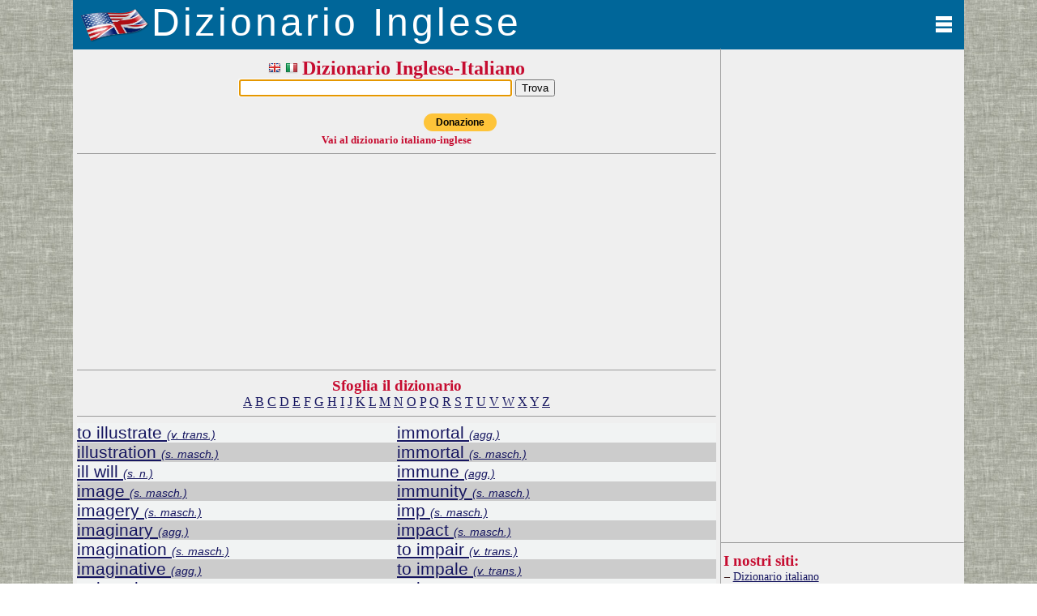

--- FILE ---
content_type: text/html; charset=UTF-8
request_url: https://www.dizionario-inglese.com/dizionario-inglese-italiano.php?typ=nxt&ord=20&pg=ILLUSION100
body_size: 10436
content:
<!DOCTYPE html PUBLIC "-//W3C//DTD XHTML 1.0 Transitional//EN" "http://www.w3.org/TR/xhtml1/DTD/xhtml1-transitional.dtd"><html lang="it"><head><meta http-equiv="Content-Type" content="text/html; charset=UTF-8"/>
<script>var __ezHttpConsent={setByCat:function(src,tagType,attributes,category,force,customSetScriptFn=null){var setScript=function(){if(force||window.ezTcfConsent[category]){if(typeof customSetScriptFn==='function'){customSetScriptFn();}else{var scriptElement=document.createElement(tagType);scriptElement.src=src;attributes.forEach(function(attr){for(var key in attr){if(attr.hasOwnProperty(key)){scriptElement.setAttribute(key,attr[key]);}}});var firstScript=document.getElementsByTagName(tagType)[0];firstScript.parentNode.insertBefore(scriptElement,firstScript);}}};if(force||(window.ezTcfConsent&&window.ezTcfConsent.loaded)){setScript();}else if(typeof getEzConsentData==="function"){getEzConsentData().then(function(ezTcfConsent){if(ezTcfConsent&&ezTcfConsent.loaded){setScript();}else{console.error("cannot get ez consent data");force=true;setScript();}});}else{force=true;setScript();console.error("getEzConsentData is not a function");}},};</script>
<script>var ezTcfConsent=window.ezTcfConsent?window.ezTcfConsent:{loaded:false,store_info:false,develop_and_improve_services:false,measure_ad_performance:false,measure_content_performance:false,select_basic_ads:false,create_ad_profile:false,select_personalized_ads:false,create_content_profile:false,select_personalized_content:false,understand_audiences:false,use_limited_data_to_select_content:false,};function getEzConsentData(){return new Promise(function(resolve){document.addEventListener("ezConsentEvent",function(event){var ezTcfConsent=event.detail.ezTcfConsent;resolve(ezTcfConsent);});});}</script>
<script>if(typeof _setEzCookies!=='function'){function _setEzCookies(ezConsentData){var cookies=window.ezCookieQueue;for(var i=0;i<cookies.length;i++){var cookie=cookies[i];if(ezConsentData&&ezConsentData.loaded&&ezConsentData[cookie.tcfCategory]){document.cookie=cookie.name+"="+cookie.value;}}}}
window.ezCookieQueue=window.ezCookieQueue||[];if(typeof addEzCookies!=='function'){function addEzCookies(arr){window.ezCookieQueue=[...window.ezCookieQueue,...arr];}}
addEzCookies([{name:"ezoab_477325",value:"mod1-c; Path=/; Domain=dizionario-inglese.com; Max-Age=7200",tcfCategory:"store_info",isEzoic:"true",},{name:"ezosuibasgeneris-1",value:"ad674874-cf98-4619-72a4-8da2cf887b54; Path=/; Domain=dizionario-inglese.com; Expires=Thu, 21 Jan 2027 14:41:48 UTC; Secure; SameSite=None",tcfCategory:"understand_audiences",isEzoic:"true",}]);if(window.ezTcfConsent&&window.ezTcfConsent.loaded){_setEzCookies(window.ezTcfConsent);}else if(typeof getEzConsentData==="function"){getEzConsentData().then(function(ezTcfConsent){if(ezTcfConsent&&ezTcfConsent.loaded){_setEzCookies(window.ezTcfConsent);}else{console.error("cannot get ez consent data");_setEzCookies(window.ezTcfConsent);}});}else{console.error("getEzConsentData is not a function");_setEzCookies(window.ezTcfConsent);}</script><script type="text/javascript" data-ezscrex='false' data-cfasync='false'>window._ezaq = Object.assign({"edge_cache_status":12,"edge_response_time":1303,"url":"https://www.dizionario-inglese.com/dizionario-inglese-italiano.php?typ=nxt\u0026ord=20\u0026pg=ILLUSION100"}, typeof window._ezaq !== "undefined" ? window._ezaq : {});</script><script type="text/javascript" data-ezscrex='false' data-cfasync='false'>window._ezaq = Object.assign({"ab_test_id":"mod1-c"}, typeof window._ezaq !== "undefined" ? window._ezaq : {});window.__ez=window.__ez||{};window.__ez.tf={};</script><script type="text/javascript" data-ezscrex='false' data-cfasync='false'>window.ezDisableAds = true;</script>
<script data-ezscrex='false' data-cfasync='false' data-pagespeed-no-defer>var __ez=__ez||{};__ez.stms=Date.now();__ez.evt={};__ez.script={};__ez.ck=__ez.ck||{};__ez.template={};__ez.template.isOrig=true;__ez.queue=__ez.queue||function(){var e=0,i=0,t=[],n=!1,o=[],r=[],s=!0,a=function(e,i,n,o,r,s,a){var l=arguments.length>7&&void 0!==arguments[7]?arguments[7]:window,d=this;this.name=e,this.funcName=i,this.parameters=null===n?null:w(n)?n:[n],this.isBlock=o,this.blockedBy=r,this.deleteWhenComplete=s,this.isError=!1,this.isComplete=!1,this.isInitialized=!1,this.proceedIfError=a,this.fWindow=l,this.isTimeDelay=!1,this.process=function(){f("... func = "+e),d.isInitialized=!0,d.isComplete=!0,f("... func.apply: "+e);var i=d.funcName.split("."),n=null,o=this.fWindow||window;i.length>3||(n=3===i.length?o[i[0]][i[1]][i[2]]:2===i.length?o[i[0]][i[1]]:o[d.funcName]),null!=n&&n.apply(null,this.parameters),!0===d.deleteWhenComplete&&delete t[e],!0===d.isBlock&&(f("----- F'D: "+d.name),m())}},l=function(e,i,t,n,o,r,s){var a=arguments.length>7&&void 0!==arguments[7]?arguments[7]:window,l=this;this.name=e,this.path=i,this.async=o,this.defer=r,this.isBlock=t,this.blockedBy=n,this.isInitialized=!1,this.isError=!1,this.isComplete=!1,this.proceedIfError=s,this.fWindow=a,this.isTimeDelay=!1,this.isPath=function(e){return"/"===e[0]&&"/"!==e[1]},this.getSrc=function(e){return void 0!==window.__ezScriptHost&&this.isPath(e)&&"banger.js"!==this.name?window.__ezScriptHost+e:e},this.process=function(){l.isInitialized=!0,f("... file = "+e);var i=this.fWindow?this.fWindow.document:document,t=i.createElement("script");t.src=this.getSrc(this.path),!0===o?t.async=!0:!0===r&&(t.defer=!0),t.onerror=function(){var e={url:window.location.href,name:l.name,path:l.path,user_agent:window.navigator.userAgent};"undefined"!=typeof _ezaq&&(e.pageview_id=_ezaq.page_view_id);var i=encodeURIComponent(JSON.stringify(e)),t=new XMLHttpRequest;t.open("GET","//g.ezoic.net/ezqlog?d="+i,!0),t.send(),f("----- ERR'D: "+l.name),l.isError=!0,!0===l.isBlock&&m()},t.onreadystatechange=t.onload=function(){var e=t.readyState;f("----- F'D: "+l.name),e&&!/loaded|complete/.test(e)||(l.isComplete=!0,!0===l.isBlock&&m())},i.getElementsByTagName("head")[0].appendChild(t)}},d=function(e,i){this.name=e,this.path="",this.async=!1,this.defer=!1,this.isBlock=!1,this.blockedBy=[],this.isInitialized=!0,this.isError=!1,this.isComplete=i,this.proceedIfError=!1,this.isTimeDelay=!1,this.process=function(){}};function c(e,i,n,s,a,d,c,u,f){var m=new l(e,i,n,s,a,d,c,f);!0===u?o[e]=m:r[e]=m,t[e]=m,h(m)}function h(e){!0!==u(e)&&0!=s&&e.process()}function u(e){if(!0===e.isTimeDelay&&!1===n)return f(e.name+" blocked = TIME DELAY!"),!0;if(w(e.blockedBy))for(var i=0;i<e.blockedBy.length;i++){var o=e.blockedBy[i];if(!1===t.hasOwnProperty(o))return f(e.name+" blocked = "+o),!0;if(!0===e.proceedIfError&&!0===t[o].isError)return!1;if(!1===t[o].isComplete)return f(e.name+" blocked = "+o),!0}return!1}function f(e){var i=window.location.href,t=new RegExp("[?&]ezq=([^&#]*)","i").exec(i);"1"===(t?t[1]:null)&&console.debug(e)}function m(){++e>200||(f("let's go"),p(o),p(r))}function p(e){for(var i in e)if(!1!==e.hasOwnProperty(i)){var t=e[i];!0===t.isComplete||u(t)||!0===t.isInitialized||!0===t.isError?!0===t.isError?f(t.name+": error"):!0===t.isComplete?f(t.name+": complete already"):!0===t.isInitialized&&f(t.name+": initialized already"):t.process()}}function w(e){return"[object Array]"==Object.prototype.toString.call(e)}return window.addEventListener("load",(function(){setTimeout((function(){n=!0,f("TDELAY -----"),m()}),5e3)}),!1),{addFile:c,addFileOnce:function(e,i,n,o,r,s,a,l,d){t[e]||c(e,i,n,o,r,s,a,l,d)},addDelayFile:function(e,i){var n=new l(e,i,!1,[],!1,!1,!0);n.isTimeDelay=!0,f(e+" ...  FILE! TDELAY"),r[e]=n,t[e]=n,h(n)},addFunc:function(e,n,s,l,d,c,u,f,m,p){!0===c&&(e=e+"_"+i++);var w=new a(e,n,s,l,d,u,f,p);!0===m?o[e]=w:r[e]=w,t[e]=w,h(w)},addDelayFunc:function(e,i,n){var o=new a(e,i,n,!1,[],!0,!0);o.isTimeDelay=!0,f(e+" ...  FUNCTION! TDELAY"),r[e]=o,t[e]=o,h(o)},items:t,processAll:m,setallowLoad:function(e){s=e},markLoaded:function(e){if(e&&0!==e.length){if(e in t){var i=t[e];!0===i.isComplete?f(i.name+" "+e+": error loaded duplicate"):(i.isComplete=!0,i.isInitialized=!0)}else t[e]=new d(e,!0);f("markLoaded dummyfile: "+t[e].name)}},logWhatsBlocked:function(){for(var e in t)!1!==t.hasOwnProperty(e)&&u(t[e])}}}();__ez.evt.add=function(e,t,n){e.addEventListener?e.addEventListener(t,n,!1):e.attachEvent?e.attachEvent("on"+t,n):e["on"+t]=n()},__ez.evt.remove=function(e,t,n){e.removeEventListener?e.removeEventListener(t,n,!1):e.detachEvent?e.detachEvent("on"+t,n):delete e["on"+t]};__ez.script.add=function(e){var t=document.createElement("script");t.src=e,t.async=!0,t.type="text/javascript",document.getElementsByTagName("head")[0].appendChild(t)};__ez.dot=__ez.dot||{};__ez.queue.addFileOnce('/detroitchicago/boise.js', '/detroitchicago/boise.js?gcb=195-1&cb=5', true, [], true, false, true, false);__ez.queue.addFileOnce('/parsonsmaize/abilene.js', '/parsonsmaize/abilene.js?gcb=195-1&cb=e80eca0cdb', true, [], true, false, true, false);__ez.queue.addFileOnce('/parsonsmaize/mulvane.js', '/parsonsmaize/mulvane.js?gcb=195-1&cb=e75e48eec0', true, ['/parsonsmaize/abilene.js'], true, false, true, false);__ez.queue.addFileOnce('/detroitchicago/birmingham.js', '/detroitchicago/birmingham.js?gcb=195-1&cb=539c47377c', true, ['/parsonsmaize/abilene.js'], true, false, true, false);</script>
<script data-ezscrex="false" type="text/javascript" data-cfasync="false">window._ezaq = Object.assign({"ad_cache_level":0,"adpicker_placement_cnt":0,"ai_placeholder_cache_level":0,"ai_placeholder_placement_cnt":-1,"author":"Olivetti Media Communication - Enrico Olivetti","domain":"dizionario-inglese.com","domain_id":477325,"ezcache_level":1,"ezcache_skip_code":0,"has_bad_image":0,"has_bad_words":0,"is_sitespeed":0,"lt_cache_level":0,"response_size":33899,"response_size_orig":28000,"response_time_orig":1285,"template_id":5,"url":"https://www.dizionario-inglese.com/dizionario-inglese-italiano.php?typ=nxt\u0026ord=20\u0026pg=ILLUSION100","word_count":0,"worst_bad_word_level":0}, typeof window._ezaq !== "undefined" ? window._ezaq : {});__ez.queue.markLoaded('ezaqBaseReady');</script>
<script type='text/javascript' data-ezscrex='false' data-cfasync='false'>
window.ezAnalyticsStatic = true;

function analyticsAddScript(script) {
	var ezDynamic = document.createElement('script');
	ezDynamic.type = 'text/javascript';
	ezDynamic.innerHTML = script;
	document.head.appendChild(ezDynamic);
}
function getCookiesWithPrefix() {
    var allCookies = document.cookie.split(';');
    var cookiesWithPrefix = {};

    for (var i = 0; i < allCookies.length; i++) {
        var cookie = allCookies[i].trim();

        for (var j = 0; j < arguments.length; j++) {
            var prefix = arguments[j];
            if (cookie.indexOf(prefix) === 0) {
                var cookieParts = cookie.split('=');
                var cookieName = cookieParts[0];
                var cookieValue = cookieParts.slice(1).join('=');
                cookiesWithPrefix[cookieName] = decodeURIComponent(cookieValue);
                break; // Once matched, no need to check other prefixes
            }
        }
    }

    return cookiesWithPrefix;
}
function productAnalytics() {
	var d = {"pr":[3,6],"omd5":"0e2acf24fde7bd34b6b9b0c357b2d329","nar":"risk score"};
	d.u = _ezaq.url;
	d.p = _ezaq.page_view_id;
	d.v = _ezaq.visit_uuid;
	d.ab = _ezaq.ab_test_id;
	d.e = JSON.stringify(_ezaq);
	d.ref = document.referrer;
	d.c = getCookiesWithPrefix('active_template', 'ez', 'lp_');
	if(typeof ez_utmParams !== 'undefined') {
		d.utm = ez_utmParams;
	}

	var dataText = JSON.stringify(d);
	var xhr = new XMLHttpRequest();
	xhr.open('POST','/ezais/analytics?cb=1', true);
	xhr.onload = function () {
		if (xhr.status!=200) {
            return;
		}

        if(document.readyState !== 'loading') {
            analyticsAddScript(xhr.response);
            return;
        }

        var eventFunc = function() {
            if(document.readyState === 'loading') {
                return;
            }
            document.removeEventListener('readystatechange', eventFunc, false);
            analyticsAddScript(xhr.response);
        };

        document.addEventListener('readystatechange', eventFunc, false);
	};
	xhr.setRequestHeader('Content-Type','text/plain');
	xhr.send(dataText);
}
__ez.queue.addFunc("productAnalytics", "productAnalytics", null, true, ['ezaqBaseReady'], false, false, false, true);
</script><base href="https://www.dizionario-inglese.com/dizionario-inglese-italiano.php?typ=nxt&amp;ord=20&amp;pg=ILLUSION100"/>
<title>DIZIONARIO INGLESE OLIVETTI</title>
<meta name="description" content="Dizionario Inglese: il miglior dizionario inglese consultabile gratuitamente on line!."/>
<meta name="keywords" content="dizionario inglese, dizionario online, lingua inglese, declinazione inglese, dizionario, inglese, coniugatore inglese, declinazione, grammatica inglese, enrico olivetti"/>
<meta name="robots" content="all"/>

<meta http-equiv="Content-Language" content="it"/>
<meta http-equiv="Keywords" content="dizionario inglese, dizionario online, lingua inglese, declinazione inglese, dizionario, inglese, coniugatore inglese, declinazione, grammatica inglese, enrico olivetti"/>
<meta name="OWNER" content="Arsenia Enriquez"/>
<meta name="author" content="Olivetti Media Communication - Enrico Olivetti"/>
<meta name="viewport" id="vp" content="initial-scale=1,maximum-scale=1,width=device-width"/>
<meta property="fb:admins" content="1058356943"/>
<script src="https://ajax.googleapis.com/ajax/libs/jquery/1.11.1/jquery.min.js"></script>
<script async="" type="text/javascript" src="/inc/dizionario-inglese.js"></script>
<script async="" type="text/javascript" src="https://apis.google.com/js/plusone.js">{lang: 'it'}</script>
<link rel="stylesheet" href="/inc/dizionario-inglese.css"/>

<script>
  (function(i,s,o,g,r,a,m){i['GoogleAnalyticsObject']=r;i[r]=i[r]||function(){
  (i[r].q=i[r].q||[]).push(arguments)},i[r].l=1*new Date();a=s.createElement(o),
  m=s.getElementsByTagName(o)[0];a.async=1;a.src=g;m.parentNode.insertBefore(a,m)
  })(window,document,'script','//www.google-analytics.com/analytics.js','ga');

  ga('create', 'UA-73012270-1', 'auto');
  ga('require', 'displayfeatures')
  ga('send', 'pageview');

</script>
<script>
$(document).keydown(function(event) {
    if($("#txt_parola").is(":focus")|| $("#txt_browse").is(":focus")) return; //Will fail if already focused. 

    if (event.keyCode) { //g 
        $("#txt_parola").fadeIn();
        $("#txt_parola").focus();
    }
});
</script><link rel='canonical' href='https://dizionario-inglese.com/dizionario-inglese-italiano.php?typ=nxt&amp;ord=20&amp;pg=ILLUSION100' />
<script type='text/javascript'>
var ezoTemplate = 'orig_site';
var ezouid = '1';
var ezoFormfactor = '1';
</script><script data-ezscrex="false" type='text/javascript'>
var soc_app_id = '0';
var did = 477325;
var ezdomain = 'dizionario-inglese.com';
var ezoicSearchable = 1;
</script>
<script async data-ezscrex="false" data-cfasync="false" src="//www.humix.com/video.js"></script></head>
<body lang="it" id="body">
<!-- facebook like -->
<div id="fb-root">
<script>(function(d, s, id) {
  var js, fjs = d.getElementsByTagName(s)[0];
  if (d.getElementById(id)) return;
  js = d.createElement(s); js.id = id;
  js.src = "//connect.facebook.net/it_IT/all.js#xfbml=1&version=v2.3";
  fjs.parentNode.insertBefore(js, fjs);
}(document, 'script', 'facebook-jssdk'));
</script>
</div>
<!-- / facebook like -->

<!-- Header -->
<div id="header">
<div id="logo_image"><a href="http://dizionario-inglese.com"><img id="immagine_logo" src="/inc/logo-dizionario.png" width="85" height="60" border="0" alt="Dizionario Inglese" title="Dizionario Inglese"/></a></div>
<div style="padding-left:-0px" id="logo_div"><a href="http://dizionario-inglese.com" title="Dizionario Inglese Olivetti"><span class="logo_title">Dizionario Inglese</span></a></div>

<div id="menu" onclick="menu . show();"><span id="scritta_menu"></span></div>
<div class="clear"></div>
</div> <!-- /Header -->

<!-- Container -->
<div id="container" class="container">

<!-- Menu -->
<div style="display:none;margin-top:0%;" id="menu_content">
<ul style="list-style-type:none; margin-top:0%;margin-bottom:10px;">
  <li style="padding-bottom:10px"><a href="/index.php"><b>Home</b></a><br/><br/></li>
  <li><b>Dizionario</b><br/><div style="clear:both;"></div>
    <ul style="list-style-type:none; padding-left:15px; margin-bottom:10px;">
      <li style="margin-left:15px;"><a href="/dizionario-inglese-italiano.php" title="Dizionario Inglese Italiano">Dizionario inglese-italiano</a><br/></li>
      <li><a href="/dizionario-italiano-inglese.php" title="Dizionario Italiano Inglese">Dizionario italiano-inglese</a><br/></li>
      <li><a href="/dizionario-inglese-istruzioni.php" title="Istruzioni consultazione del Dizionario Inglese">Istruzioni consultazione</a><br/></li>
      <li><a href="/dizionario-inglese-abbreviazioni.php" title="Abbreviazioni utilizzate nel dizionario Inglese">Abbreviazioni</a><br/></li>
      <li><a href="/dizionario-inglese-bibliografia.php" title="Bibliografia del Dizionario Inglese Olivetti">Note bibliografiche</a><br/></li>
    </ul>
  </li>

</ul>
<!--<ul style="list-style-type:none; margin-top:0%; margin-bottom:10px;">
  <li><b>Lingua e grammatica</b><br><div style="clear:both;"></div>
    <ul style="list-style-type:none; padding-left:15px; padding-bottom:10px;">
      <li style="margin-left:15px"><a href="/dizionario-inglese-grammatica.php" title="Grammatica Spagnola">Grammatica spagnola</a><br></li>
    </ul>
  <br>
  <li><b><a href="/autori" title="Autori, personaggi e luoghi dell'antica Roma">Autori, personaggi, luoghi</a></b><br><div style="clear:both;"></div>
  </li>
</ul>-->

<ul style="list-style-type:none; margin-top:0%; margin-bottom:10px;">

  <li><b>Utilità</b><br/><div style="clear:both;"></div>
    <ul style="list-style-type:none; padding-left:15px; padding-bottom:10px">
      <li style="margin-left:15px"><a href="/tell-a-friend">Segnala a un amico</a><br/></li>
      <li><a href="/dizionario-inglese-link.php">I nostri link</a><br/></li>
      <li><a href="/dizionario-inglese-mappa.php">Mappa del sito</a><br/></li>
    </ul>
  </li>
  <li><b>Chi siamo</b><br/><div style="clear:both;"></div>
    <ul style="list-style-type:none; padding-left:15px; margin-bottom:10px">
      <li style="margin-left:15px"><a href="/olivettimedia.php" title="Olivetti Media Communication">Chi siamo</a><br/></li><div style="clear:both;"></div>
      <li><a href="/dizionario-inglese-termini.php">Termini e condizioni</a><br/></li>
      <li><a href="/dizionario-inglese-privacy.php">Informativa sulla privacy</a><br/></li>
      <li><a href="/form-mail">Modulo di contatto</a><br/></li>
    </ul>
  </li>
</ul>

</div> <!-- /Menu-->

<!-- Content -->
<table width="100%" id="content" border="0" cellpadding="0" cellspacing="0" style="border-top:solid 1px #006699; border-collapse:collapse;">
<tbody><tr>

<!-- Middle -->
<td id="middle" valign="top">
   
<!-- form dizionario inglese-italiano -->
<center><h2><img src="/inc/gb.png" style="margin: 10px 5px 0 0"/><img src="/inc/it.png" style="margin: 10px 5px 0 0"/>Dizionario Inglese-Italiano</h2>
<form id="ricerca" name="ricerca" method="GET" action="/dizionario-inglese-italiano.php" onsubmit="return checkform1(this);">
<input name="parola" id="txt_parola" size="40" type="text" value="" autofocus="" required=""/>
<input type="submit" value="Trova"/><br/>
</form></center><br/>
<!-- /form dizionario inglese-italiano -->
<center><table width="32%" style="margin: 0 auto; border:none"><tbody><tr height="15" valign="top"><td id="soc_but" valign="top" align="left" width="10%"><center><div class="g-plusone" data-size="medium" data-href="http://www.dizionario-inglese.com"></div></center></td><td id="soc_but" align="left" valign="top" width="10%"><script>(function(d, s, id) {var js, fjs = d.getElementsByTagName(s)[0];if (d.getElementById(id)) return;js = d.createElement(s); js.id = id;js.src = "//connect.facebook.net/it_IT/all.js#xfbml=1";fjs.parentNode.insertBefore(js, fjs);}(document, 'script', 'facebook-jssdk'));</script><div class="fb-like" data-href="http://www.dizionario-inglese.com" data-send="true" data-layout="button_count" data-width="450" data-show-faces="false"></div></td><td id="soc_but" width="2%"></td><td id="soc_but" width="10%" align="right" valign="top"><a style="background:#fec439; color:#000000; text-decoration:none; font-family:Helvetica, Arial, sans-serif; display:inline-block; font-size:12px; font-weight:bold; padding:4px 15px; -webkit-border-radius:20px; -moz-border-radius:20px; border-radius:20px;" target="_blank" href="https://donorbox.org/olivetti-media-communication-donazione?default_interval=m">Donazione</a></td></tr></tbody></table></center><a style="text-decoration:none" href="dizionario-italiano-inglese.php"><h5 align="center">Vai al dizionario italiano-inglese</h5></a><hr size="1"/><center><script async="" src="//pagead2.googlesyndication.com/pagead/js/adsbygoogle.js"></script>
<!-- inglese-center -->
<ins class="adsbygoogle" style="display:inline-block;width:300px;height:250px" data-ad-client="ca-pub-4273381631273125" data-ad-slot="1129314972"></ins>
<script>
(adsbygoogle = window.adsbygoogle || []).push({});
</script>
</center><hr size="1"/><center><h3>Sfoglia il dizionario</h3>
<a href="/dizionario-inglese-italiano.php?browse=A">A</a> 
<a href="/dizionario-inglese-italiano.php?browse=B">B</a> 
<a href="/dizionario-inglese-italiano.php?browse=C">C</a> 
<a href="/dizionario-inglese-italiano.php?browse=D">D</a> 
<a href="/dizionario-inglese-italiano.php?browse=E">E</a> 
<a href="/dizionario-inglese-italiano.php?browse=F">F</a> 
<a href="/dizionario-inglese-italiano.php?browse=G">G</a> 
<a href="/dizionario-inglese-italiano.php?browse=H">H</a> 
<a href="/dizionario-inglese-italiano.php?browse=I">I</a> 
<a href="/dizionario-inglese-italiano.php?browse=J">J</a> 
<a href="/dizionario-inglese-italiano.php?browse=K">K</a> 
<a href="/dizionario-inglese-italiano.php?browse=L">L</a> 
<a href="/dizionario-inglese-italiano.php?browse=M">M</a> 
<a href="/dizionario-inglese-italiano.php?browse=N">N</a> 
<a href="/dizionario-inglese-italiano.php?browse=O">O</a> 
<a href="/dizionario-inglese-italiano.php?browse=P">P</a> 
<a href="/dizionario-inglese-italiano.php?browse=Q">Q</a> 
<a href="/dizionario-inglese-italiano.php?browse=R">R</a> 
<a href="/dizionario-inglese-italiano.php?browse=S">S</a> 
<a href="/dizionario-inglese-italiano.php?browse=T">T</a> 
<a href="/dizionario-inglese-italiano.php?browse=U">U</a> 
<a href="/dizionario-inglese-italiano.php?browse=V">V</a> 
<a href="/dizionario-inglese-italiano.php?browse=W">W</a> 
<a href="/dizionario-inglese-italiano.php?browse=X">X</a> 
<a href="/dizionario-inglese-italiano.php?browse=Y">Y</a> 
<a href="/dizionario-inglese-italiano.php?browse=Z">Z</a>
</center><hr size="1"/>
<table width="100%" border="0" cellspacing="0" cellpadding="0">
<tbody><tr bgcolor="#F1F3F3"><td align="left" class="browse" width="50%"><a href="/dizionario-inglese-italiano.php?lemma=ILLUSTRATE100"> to illustrate <span class="spa_ita"><small><small><i>(v. trans.)</i></small></small></span></a>
</td><td align="left" class="browse" width="50%"><a href="/dizionario-inglese-italiano.php?lemma=IMMORTAL100"> immortal <span class="spa_ita"><small><small><i>(agg.)</i></small></small></span></a>
</td></tr> 
<tr bgcolor="#D4D6D6"><td align="left" class="browse" width="50%"><a href="/dizionario-inglese-italiano.php?lemma=ILLUSTRATION100"> illustration <span class="spa_ita"><small><small><i>(s. masch.)</i></small></small></span></a>
</td><td align="left" class="browse" width="50%"><a href="/dizionario-inglese-italiano.php?lemma=IMMORTAL100"> immortal <span class="spa_ita"><small><small><i>(s. masch.)</i></small></small></span></a>
</td></tr> 
<tr bgcolor="#F1F3F3"><td align="left" class="browse" width="50%"><a href="/dizionario-inglese-italiano.php?lemma=ILLWILL100"> ill will <span class="spa_ita"><small><small><i>(s. n.)</i></small></small></span></a>
</td><td align="left" class="browse" width="50%"><a href="/dizionario-inglese-italiano.php?lemma=IMMUNE100"> immune <span class="spa_ita"><small><small><i>(agg.)</i></small></small></span></a>
</td></tr> 
<tr bgcolor="#D4D6D6"><td align="left" class="browse" width="50%"><a href="/dizionario-inglese-italiano.php?lemma=IMAGE100"> image <span class="spa_ita"><small><small><i>(s. masch.)</i></small></small></span></a>
</td><td align="left" class="browse" width="50%"><a href="/dizionario-inglese-italiano.php?lemma=IMMUNITY100"> immunity <span class="spa_ita"><small><small><i>(s. masch.)</i></small></small></span></a>
</td></tr> 
<tr bgcolor="#F1F3F3"><td align="left" class="browse" width="50%"><a href="/dizionario-inglese-italiano.php?lemma=IMAGERY100"> imagery <span class="spa_ita"><small><small><i>(s. masch.)</i></small></small></span></a>
</td><td align="left" class="browse" width="50%"><a href="/dizionario-inglese-italiano.php?lemma=IMP100"> imp <span class="spa_ita"><small><small><i>(s. masch.)</i></small></small></span></a>
</td></tr> 
<tr bgcolor="#D4D6D6"><td align="left" class="browse" width="50%"><a href="/dizionario-inglese-italiano.php?lemma=IMAGINARY100"> imaginary <span class="spa_ita"><small><small><i>(agg.)</i></small></small></span></a>
</td><td align="left" class="browse" width="50%"><a href="/dizionario-inglese-italiano.php?lemma=IMPACT100"> impact <span class="spa_ita"><small><small><i>(s. masch.)</i></small></small></span></a>
</td></tr> 
<tr bgcolor="#F1F3F3"><td align="left" class="browse" width="50%"><a href="/dizionario-inglese-italiano.php?lemma=IMAGINATION100"> imagination <span class="spa_ita"><small><small><i>(s. masch.)</i></small></small></span></a>
</td><td align="left" class="browse" width="50%"><a href="/dizionario-inglese-italiano.php?lemma=IMPAIR100"> to impair <span class="spa_ita"><small><small><i>(v. trans.)</i></small></small></span></a>
</td></tr> 
<tr bgcolor="#D4D6D6"><td align="left" class="browse" width="50%"><a href="/dizionario-inglese-italiano.php?lemma=IMAGINATIVE100"> imaginative <span class="spa_ita"><small><small><i>(agg.)</i></small></small></span></a>
</td><td align="left" class="browse" width="50%"><a href="/dizionario-inglese-italiano.php?lemma=IMPALE100"> to impale <span class="spa_ita"><small><small><i>(v. trans.)</i></small></small></span></a>
</td></tr> 
<tr bgcolor="#F1F3F3"><td align="left" class="browse" width="50%"><a href="/dizionario-inglese-italiano.php?lemma=IMAGINE100"> to imagine <span class="spa_ita"><small><small><i>(v. trans.)</i></small></small></span></a>
</td><td align="left" class="browse" width="50%"><a href="/dizionario-inglese-italiano.php?lemma=IMPART100"> to impart <span class="spa_ita"><small><small><i>(v. trans.)</i></small></small></span></a>
</td></tr> 
<tr bgcolor="#D4D6D6"><td align="left" class="browse" width="50%"><a href="/dizionario-inglese-italiano.php?lemma=IMBALANCE100"> imbalance <span class="spa_ita"><small><small><i>(s. masch.)</i></small></small></span></a>
</td><td align="left" class="browse" width="50%"><a href="/dizionario-inglese-italiano.php?lemma=IMPARTIAL100"> impartial <span class="spa_ita"><small><small><i>(agg.)</i></small></small></span></a>
</td></tr> 
<tr bgcolor="#F1F3F3"><td align="left" class="browse" width="50%"><a href="/dizionario-inglese-italiano.php?lemma=IMBUE100"> to imbue <span class="spa_ita"><small><small><i>(v. trans.)</i></small></small></span></a>
</td><td align="left" class="browse" width="50%"><a href="/dizionario-inglese-italiano.php?lemma=IMPASSABLE100"> impassable <span class="spa_ita"><small><small><i>(agg.)</i></small></small></span></a>
</td></tr> 
<tr bgcolor="#D4D6D6"><td align="left" class="browse" width="50%"><a href="/dizionario-inglese-italiano.php?lemma=IMITATE100"> to imitate <span class="spa_ita"><small><small><i>(v. trans.)</i></small></small></span></a>
</td><td align="left" class="browse" width="50%"><a href="/dizionario-inglese-italiano.php?lemma=IMPASSIVE100"> impassive <span class="spa_ita"><small><small><i>(agg.)</i></small></small></span></a>
</td></tr> 
<tr bgcolor="#F1F3F3"><td align="left" class="browse" width="50%"><a href="/dizionario-inglese-italiano.php?lemma=IMITATION100"> imitation <span class="spa_ita"><small><small><i>(s. masch.)</i></small></small></span></a>
</td><td align="left" class="browse" width="50%"><a href="/dizionario-inglese-italiano.php?lemma=IMPATIENCE100"> impatience <span class="spa_ita"><small><small><i>(s. masch.)</i></small></small></span></a>
</td></tr> 
<tr bgcolor="#D4D6D6"><td align="left" class="browse" width="50%"><a href="/dizionario-inglese-italiano.php?lemma=IMMACULATE100"> immaculate <span class="spa_ita"><small><small><i>(agg.)</i></small></small></span></a>
</td><td align="left" class="browse" width="50%"><a href="/dizionario-inglese-italiano.php?lemma=IMPATIENT100"> impatient <span class="spa_ita"><small><small><i>(agg.)</i></small></small></span></a>
</td></tr> 
<tr bgcolor="#F1F3F3"><td align="left" class="browse" width="50%"><a href="/dizionario-inglese-italiano.php?lemma=IMMATERIAL100"> immaterial <span class="spa_ita"><small><small><i>(agg.)</i></small></small></span></a>
</td><td align="left" class="browse" width="50%"><a href="/dizionario-inglese-italiano.php?lemma=IMPECCABLE100"> impeccable <span class="spa_ita"><small><small><i>(agg.)</i></small></small></span></a>
</td></tr> 
<tr bgcolor="#D4D6D6"><td align="left" class="browse" width="50%"><a href="/dizionario-inglese-italiano.php?lemma=IMMATURE100"> immature <span class="spa_ita"><small><small><i>(agg.)</i></small></small></span></a>
</td><td align="left" class="browse" width="50%"><a href="/dizionario-inglese-italiano.php?lemma=IMPEDE100"> to impede <span class="spa_ita"><small><small><i>(v. trans.)</i></small></small></span></a>
</td></tr> 
<tr bgcolor="#F1F3F3"><td align="left" class="browse" width="50%"><a href="/dizionario-inglese-italiano.php?lemma=IMMEDIATE100"> immediate <span class="spa_ita"><small><small><i>(agg.)</i></small></small></span></a>
</td><td align="left" class="browse" width="50%"><a href="/dizionario-inglese-italiano.php?lemma=IMPEDIMENT100"> impediment <span class="spa_ita"><small><small><i>(s. masch.)</i></small></small></span></a>
</td></tr> 
<tr bgcolor="#D4D6D6"><td align="left" class="browse" width="50%"><a href="/dizionario-inglese-italiano.php?lemma=IMMEDIATELY100"> immediately <span class="spa_ita"><small><small><i>(avv.)</i></small></small></span></a>
</td><td align="left" class="browse" width="50%"><a href="/dizionario-inglese-italiano.php?lemma=IMPENDING100"> impending <span class="spa_ita"><small><small><i>(agg.)</i></small></small></span></a>
</td></tr> 
<tr bgcolor="#F1F3F3"><td align="left" class="browse" width="50%"><a href="/dizionario-inglese-italiano.php?lemma=IMMENSE100"> immense <span class="spa_ita"><small><small><i>(agg.)</i></small></small></span></a>
</td><td align="left" class="browse" width="50%"><a href="/dizionario-inglese-italiano.php?lemma=IMPERATIVE100"> imperative <span class="spa_ita"><small><small><i>(agg.)</i></small></small></span></a>
</td></tr> 
<tr bgcolor="#D4D6D6"><td align="left" class="browse" width="50%"><a href="/dizionario-inglese-italiano.php?lemma=IMMERSE100"> to immerse <span class="spa_ita"><small><small><i>(v. trans.)</i></small></small></span></a>
</td><td align="left" class="browse" width="50%"><a href="/dizionario-inglese-italiano.php?lemma=IMPERFECT100"> imperfect <span class="spa_ita"><small><small><i>(agg.)</i></small></small></span></a>
</td></tr> 
<tr bgcolor="#F1F3F3"><td align="left" class="browse" width="50%"><a href="/dizionario-inglese-italiano.php?lemma=IMMERSIONHEATER100"> immersionheater <span class="spa_ita"><small><small><i>(s. n.)</i></small></small></span></a>
</td><td align="left" class="browse" width="50%"><a href="/dizionario-inglese-italiano.php?lemma=IMPERFECT100"> imperfect <span class="spa_ita"><small><small><i>(s. masch.)</i></small></small></span></a>
</td></tr> 
<tr bgcolor="#D4D6D6"><td align="left" class="browse" width="50%"><a href="/dizionario-inglese-italiano.php?lemma=IMMIGRANT100"> immigrant <span class="spa_ita"><small><small><i>(s. masch.)</i></small></small></span></a>
</td><td align="left" class="browse" width="50%"><a href="/dizionario-inglese-italiano.php?lemma=IMPERIAL100"> imperial <span class="spa_ita"><small><small><i>(agg.)</i></small></small></span></a>
</td></tr> 
<tr bgcolor="#F1F3F3"><td align="left" class="browse" width="50%"><a href="/dizionario-inglese-italiano.php?lemma=IMMIGRATION100"> immigration <span class="spa_ita"><small><small><i>(s. masch.)</i></small></small></span></a>
</td><td align="left" class="browse" width="50%"><a href="/dizionario-inglese-italiano.php?lemma=IMPERSONAL100"> impersonal <span class="spa_ita"><small><small><i>(agg.)</i></small></small></span></a>
</td></tr> 
<tr bgcolor="#D4D6D6"><td align="left" class="browse" width="50%"><a href="/dizionario-inglese-italiano.php?lemma=IMMINENT100"> imminent <span class="spa_ita"><small><small><i>(agg.)</i></small></small></span></a>
</td><td align="left" class="browse" width="50%"><a href="/dizionario-inglese-italiano.php?lemma=IMPERSONATE100"> to impersonate <span class="spa_ita"><small><small><i>(v. trans.)</i></small></small></span></a>
</td></tr> 
<tr bgcolor="#F1F3F3"><td align="left" class="browse" width="50%"><a href="/dizionario-inglese-italiano.php?lemma=IMMORAL100"> immoral <span class="spa_ita"><small><small><i>(agg.)</i></small></small></span></a>
</td><td align="left" class="browse" width="50%"><a href="/dizionario-inglese-italiano.php?lemma=IMPERTINENT100"> impertinent <span class="spa_ita"><small><small><i>(agg.)</i></small></small></span></a>
</td></tr> 
</tbody></table>
<hr size="1"/>
<table width="100%"><tbody><tr><td width="50%" id="pag"><a href="/dizionario-inglese-italiano.php?typ=prv&amp;ord=60&amp;pg=ILLUSTRATE100" style="float:left">Pagina precedente</a></td><td width="50%" id="pag"><a href="/dizionario-inglese-italiano.php?typ=nxt&amp;ord=10&amp;pg=IMPERTINENT100" style="float:right">Pagina successiva</a></td><td></td></tr></tbody></table>
<hr size="1"/>

<!-- form browse inglese-italiano -->
<form name="browser" method="GET" action="https://www.dizionario-inglese.com/dizionario-inglese-italiano.php">
<center><small>Sfoglia il dizionario inglese-italiano a partire da:</small>
<input name="browse" id="txt_browse" size="15" type="text" required=""/>
<input value="Trova" type="submit"/></center></form>
<!-- /form browse inglese-italiano -->

<hr size="1"/><center><script async="" src="//pagead2.googlesyndication.com/pagead/js/adsbygoogle.js"></script>
<!-- inglese-center -->
<ins class="adsbygoogle" style="display:inline-block;width:300px;height:250px" data-ad-client="ca-pub-4273381631273125" data-ad-slot="1129314972"></ins>
<script>
(adsbygoogle = window.adsbygoogle || []).push({});
</script>
</center><br/>
</td>
<!-- /Middle -->

<!-- Right -->
<td id="right" valign="top" style="border-left:solid 1px #A0A0A0; border-collapse:collapse;">
  <center><script async="" src="//pagead2.googlesyndication.com/pagead/js/adsbygoogle.js"></script>
<!-- inglese-responsive -->
<ins class="adsbygoogle" style="display:block" data-ad-client="ca-pub-4273381631273125" data-ad-slot="7175848578" data-ad-format="auto"></ins>
<script>
(adsbygoogle = window.adsbygoogle || []).push({});
</script> </center>
  <hr size="1"/>
  <table border="0"><tbody><tr><td align="left" style="padding:3">
   <h3>I nostri siti:</h3><ul style="font-size:90%;">
   <li><a href="http://www.dizionario-italiano.it" title="Dizionario italiano" target="_blank">Dizionario italiano</a></li>
   <li><a href="http://www.dizionario-italiano.it/grammatica-italiana.php" title="Grammatica italiana" target="_blank">Grammatica italiana</a></li>
   <li><a href="http://www.italian-verbs.com/verbi-italiani/coniugazione.php" title="Coniugatore verbi italiani" target="_blank">Verbi Italiani</a></li>
   <li><a href="http://www.dizionario-latino.com" title="Dizionario latino" target="_blank">Dizionario latino</a></li>
   <li><a href="http://www.grecoantico.com" title="Dizionario greco antico" target="_blank">Dizionario greco antico</a></li>
   <li><a href="http://www.dizionario-francese.com" title="Dizionario francese" target="_blank">Dizionario francese</a></li>
   <li><a href="https://www.dizionario-inglese.com" title="Dizionario inglese" target="_blank">Dizionario inglese</a></li>
   <li><a href="http://www.dizionario-tedesco.com" title="Dizionario tedesco" target="_blank">Dizionario tedesco</a></li>
   <li><a href="http://www.dizionario-spagnolo.com" title="Dizionario spagnolo" target="_blank">Dizionario spagnolo</a></li>
   <li><a href="http://www.grecomoderno.com" title="Dizionario greco moderno" target="_blank">Dizionario greco moderno</a></li>
   <li><a href="http://www.piemonteis.com" title="Dizionario piemontese" target="_blank">Dizionario piemontese</a></li>
   <li><a href="http://www.gamoto.net/ricette-cucina" title="Ricette di cucina" target="_blank">Ricette di cucina</a></li>
   <li><a href="http://www.portalegrecia.com" title="" target="_blank">Vacanze in Grecia</a></li>
   </ul><br/>
   <b>En français</b><br/>
   <ul style="font-size:90%;">
   <li><a href="http://www.grand-dictionnaire-latin.com" title="Dictionnaire Latin, conjugueur, declinaison latin" target="_blank">Dictionnaire Latin</a></li>
   <li><a href="http://www.italian-verbs.com/verbes-italiens/conjugaison.php" title="Conjugueur, conjugaison Verbes Italiens" target="_blank">Verbes italiens</a></li>
   </ul><br/>
   <b>In english</b><br/>
   <ul style="font-size:90%;">
   <li><a href="http://www.online-latin-dictionary.com" title="Latin Dictionary conjugator declension" target="_blank">Latin Dictionary</a></li>
   <li><a href="http://www.italian-verbs.com/italian-verbs/conjugation.php" title="Italian Verbs Conjugation Conjugator" target="_blank">Italian Verbs</a></li>
   </ul><br/>
   <b>In Deutsch</b><br/>
   <ul style="font-size:90%;">
   <li><a href="http://www.italian-verbs.com/italienische-verben/konjugation.php" title="Italienische Verben Konjugation Konjugator" target="_blank">Italienische Verben</a></li>
   </ul><br/>
   <b>En español</b><br/>
   <ul style="font-size:90%;">
   <li><a href="http://www.italian-verbs.com/los-verbos-italianos/conjugacion.php" title="Conjugación Conjugador Verbos Italianos" target="_blank">Los verbos italianos</a></li>
   </ul><br/>
   <b>Em portugues</b><br/>
   <ul style="font-size:90%;">
   <li><a href="http://www.italian-verbs.com/os-verbos-italianos/conjugacao.php" title="Conjugaçao Conjugador Verbos Italianos" target="_blank">Os verbos italianos</a></li>
   </ul><br/>
   <b>По русски</b><br/>
   <ul style="font-size:90%;">
   <li><a href="http://www.italian-verbs.com/italyanskiye-glagoly/konyugatsiya.php" title="Спряжение итальянских глаголов" target="_blank">Итальянские глаголы</a></li>
   </ul><br/>
   <b>Στα ελληνικά</b><br/>
   <ul style="font-size:90%;">
   <li><a href="http://www.italikolexiko.com" title="Ιταλοελληνικό Ελληνοιταλικό Ιταλικό Λεξικό" target="_blank">Ιταλικό Λεξικό</a></li>
   </ul></td></tr></tbody></table><br/>
   <b>Ën piemontèis</b><br/>
   <ul style="font-size:90%;">
   <li><a href="http://www.piemonteis.com" title="Dissionari piemontèis, Dizionario piemontese" target="_blank">Dissionari piemontèis</a></li>
   </ul><br/>
   <hr size="1"/>
</td>
<!-- /Right -->

</tr>
</tbody></table> <!-- /Content -->

<!-- Footer --><center>
<div id="footer">
  © 2003-2029 - Tutti i diritti riservati - Olivetti Media Communication<br/>
  <b>DIZIONARIO INGLESE OLIVETTI</b> <span style="font-size:80%">a cura di E. Olivetti</span>
</div>
</center>
</div> <!-- /Container -->
<script type="text/javascript">
/* opening menu */
var menu = {};
menu . open = false;
menu . div = document.getElementById('menu_content');
menu . show = function() {
   if ( menu . open ) { menu . div . style . display = 'none'; }else{  menu . div . style . display = 'block'; scrollTo(0,0); }
   menu . open = !menu . open;
}

/* google plusone */
  window.___gcfg = {lang: 'it'};
  (function() {
    var po = document.createElement('script'); po.type = 'text/javascript'; po.async = true;
    po.src = 'https://apis.google.com/js/plusone.js';
    var s = document.getElementsByTagName('script')[0]; s.parentNode.insertBefore(po, s);
  })();
</script>


<script data-ezscrex="false" data-cfasync="false">
		window.humixPlayers = window.humixPlayers || [];
		window.humixPlayers.push({ target: 'autoinsert', isGenerated: true });
	</script><script data-cfasync="false">function _emitEzConsentEvent(){var customEvent=new CustomEvent("ezConsentEvent",{detail:{ezTcfConsent:window.ezTcfConsent},bubbles:true,cancelable:true,});document.dispatchEvent(customEvent);}
(function(window,document){function _setAllEzConsentTrue(){window.ezTcfConsent.loaded=true;window.ezTcfConsent.store_info=true;window.ezTcfConsent.develop_and_improve_services=true;window.ezTcfConsent.measure_ad_performance=true;window.ezTcfConsent.measure_content_performance=true;window.ezTcfConsent.select_basic_ads=true;window.ezTcfConsent.create_ad_profile=true;window.ezTcfConsent.select_personalized_ads=true;window.ezTcfConsent.create_content_profile=true;window.ezTcfConsent.select_personalized_content=true;window.ezTcfConsent.understand_audiences=true;window.ezTcfConsent.use_limited_data_to_select_content=true;window.ezTcfConsent.select_personalized_content=true;}
function _clearEzConsentCookie(){document.cookie="ezCMPCookieConsent=tcf2;Domain=.dizionario-inglese.com;Path=/;expires=Thu, 01 Jan 1970 00:00:00 GMT";}
_clearEzConsentCookie();if(typeof window.__tcfapi!=="undefined"){window.ezgconsent=false;var amazonHasRun=false;function _ezAllowed(tcdata,purpose){return(tcdata.purpose.consents[purpose]||tcdata.purpose.legitimateInterests[purpose]);}
function _handleConsentDecision(tcdata){window.ezTcfConsent.loaded=true;if(!tcdata.vendor.consents["347"]&&!tcdata.vendor.legitimateInterests["347"]){window._emitEzConsentEvent();return;}
window.ezTcfConsent.store_info=_ezAllowed(tcdata,"1");window.ezTcfConsent.develop_and_improve_services=_ezAllowed(tcdata,"10");window.ezTcfConsent.measure_content_performance=_ezAllowed(tcdata,"8");window.ezTcfConsent.select_basic_ads=_ezAllowed(tcdata,"2");window.ezTcfConsent.create_ad_profile=_ezAllowed(tcdata,"3");window.ezTcfConsent.select_personalized_ads=_ezAllowed(tcdata,"4");window.ezTcfConsent.create_content_profile=_ezAllowed(tcdata,"5");window.ezTcfConsent.measure_ad_performance=_ezAllowed(tcdata,"7");window.ezTcfConsent.use_limited_data_to_select_content=_ezAllowed(tcdata,"11");window.ezTcfConsent.select_personalized_content=_ezAllowed(tcdata,"6");window.ezTcfConsent.understand_audiences=_ezAllowed(tcdata,"9");window._emitEzConsentEvent();}
function _handleGoogleConsentV2(tcdata){if(!tcdata||!tcdata.purpose||!tcdata.purpose.consents){return;}
var googConsentV2={};if(tcdata.purpose.consents[1]){googConsentV2.ad_storage='granted';googConsentV2.analytics_storage='granted';}
if(tcdata.purpose.consents[3]&&tcdata.purpose.consents[4]){googConsentV2.ad_personalization='granted';}
if(tcdata.purpose.consents[1]&&tcdata.purpose.consents[7]){googConsentV2.ad_user_data='granted';}
if(googConsentV2.analytics_storage=='denied'){gtag('set','url_passthrough',true);}
gtag('consent','update',googConsentV2);}
__tcfapi("addEventListener",2,function(tcdata,success){if(!success||!tcdata){window._emitEzConsentEvent();return;}
if(!tcdata.gdprApplies){_setAllEzConsentTrue();window._emitEzConsentEvent();return;}
if(tcdata.eventStatus==="useractioncomplete"||tcdata.eventStatus==="tcloaded"){if(typeof gtag!='undefined'){_handleGoogleConsentV2(tcdata);}
_handleConsentDecision(tcdata);if(tcdata.purpose.consents["1"]===true&&tcdata.vendor.consents["755"]!==false){window.ezgconsent=true;(adsbygoogle=window.adsbygoogle||[]).pauseAdRequests=0;}
if(window.__ezconsent){__ezconsent.setEzoicConsentSettings(ezConsentCategories);}
__tcfapi("removeEventListener",2,function(success){return null;},tcdata.listenerId);if(!(tcdata.purpose.consents["1"]===true&&_ezAllowed(tcdata,"2")&&_ezAllowed(tcdata,"3")&&_ezAllowed(tcdata,"4"))){if(typeof __ez=="object"&&typeof __ez.bit=="object"&&typeof window["_ezaq"]=="object"&&typeof window["_ezaq"]["page_view_id"]=="string"){__ez.bit.Add(window["_ezaq"]["page_view_id"],[new __ezDotData("non_personalized_ads",true),]);}}}});}else{_setAllEzConsentTrue();window._emitEzConsentEvent();}})(window,document);</script><script defer src="https://static.cloudflareinsights.com/beacon.min.js/vcd15cbe7772f49c399c6a5babf22c1241717689176015" integrity="sha512-ZpsOmlRQV6y907TI0dKBHq9Md29nnaEIPlkf84rnaERnq6zvWvPUqr2ft8M1aS28oN72PdrCzSjY4U6VaAw1EQ==" data-cf-beacon='{"version":"2024.11.0","token":"a807938457f84a6c8336ce6debd2fb38","r":1,"server_timing":{"name":{"cfCacheStatus":true,"cfEdge":true,"cfExtPri":true,"cfL4":true,"cfOrigin":true,"cfSpeedBrain":true},"location_startswith":null}}' crossorigin="anonymous"></script>
</body></html>

--- FILE ---
content_type: text/html; charset=utf-8
request_url: https://accounts.google.com/o/oauth2/postmessageRelay?parent=https%3A%2F%2Fwww.dizionario-inglese.com&jsh=m%3B%2F_%2Fscs%2Fabc-static%2F_%2Fjs%2Fk%3Dgapi.lb.en.2kN9-TZiXrM.O%2Fd%3D1%2Frs%3DAHpOoo_B4hu0FeWRuWHfxnZ3V0WubwN7Qw%2Fm%3D__features__
body_size: 161
content:
<!DOCTYPE html><html><head><title></title><meta http-equiv="content-type" content="text/html; charset=utf-8"><meta http-equiv="X-UA-Compatible" content="IE=edge"><meta name="viewport" content="width=device-width, initial-scale=1, minimum-scale=1, maximum-scale=1, user-scalable=0"><script src='https://ssl.gstatic.com/accounts/o/2580342461-postmessagerelay.js' nonce="xICSgVhTGgkc4Egzj4uhgw"></script></head><body><script type="text/javascript" src="https://apis.google.com/js/rpc:shindig_random.js?onload=init" nonce="xICSgVhTGgkc4Egzj4uhgw"></script></body></html>

--- FILE ---
content_type: text/html; charset=utf-8
request_url: https://www.google.com/recaptcha/api2/aframe
body_size: 269
content:
<!DOCTYPE HTML><html><head><meta http-equiv="content-type" content="text/html; charset=UTF-8"></head><body><script nonce="Z5-eknCTHNz_I59MMRBRAw">/** Anti-fraud and anti-abuse applications only. See google.com/recaptcha */ try{var clients={'sodar':'https://pagead2.googlesyndication.com/pagead/sodar?'};window.addEventListener("message",function(a){try{if(a.source===window.parent){var b=JSON.parse(a.data);var c=clients[b['id']];if(c){var d=document.createElement('img');d.src=c+b['params']+'&rc='+(localStorage.getItem("rc::a")?sessionStorage.getItem("rc::b"):"");window.document.body.appendChild(d);sessionStorage.setItem("rc::e",parseInt(sessionStorage.getItem("rc::e")||0)+1);localStorage.setItem("rc::h",'1769006515599');}}}catch(b){}});window.parent.postMessage("_grecaptcha_ready", "*");}catch(b){}</script></body></html>

--- FILE ---
content_type: text/css
request_url: https://www.dizionario-inglese.com/inc/dizionario-inglese.css
body_size: 2872
content:
body {
  background-image:url("texture-dizionario-inglese.jpg");
  font-size:1em;
  font-family:Verdana;
  margin-top:0px;
  padding-top:0px;
  margin-bottom:0px;
  padding-bottom:0px;
  color:#402020;
}

#anchor {
   position:relative;
   padding-top:45px;
}
.container {
  background:#efefef;
  width:1100px;
  margin:auto;
  margin-bottom:0px;
  margin-top:0px;
  overflow:auto;
  z-index: 1; /**/
}

#myth > #myFlash{
   width:25px !important;
   height:20px !important;
}

#header {
  width:1100px;
  margin:0px;
  top:0;
  height:60px;
  left:50%;
  margin-left:-550px;
  position:fixed;
  /* position: relative; */
  z-index: 8; /**/
  background:#006699;
  overflow:hidden;
  text-align:left;
}

#container {
   top: 60px; /**/
   /* margin-top:5px; */
   width:100%;
   max-width:1100px;
}

#footer {
  width:auto;
  /* min-height:50px; */
  height:auto;
  background:#006699;
  color:#FFFFFF;
  text-align:center;
  font-size:1.0em;
  overflow:hidden;
  margin:0px;
  padding:5px;
}
#content {
  width:100%;
  empty-cells:show;
  table-layout:fixed;
  margin-top:60px ; /*++*/
}
#left {
  width:160px;
  background:#EFEFEF;
}
#middle {
  width:auto; /* 557 px; */
  background:#EFEFEF;
  padding:5px;
  text-align:justify;
}
#right {
  background:#EFEFEF;
  width:300px;
}
.adslot_1 {
   width:300px; height:600px;
}
#menu {
  cursor:pointer;
  position:relative;
  float:right;
  height:60px;
  line-height:60px;
  width:30px;
  text-align:right;
  font-weight:bold;
  padding:0px 10px;
  background:#006699;
  font-size:30px;
  color:#C60C30;
  z-index: 9; /**/
}

#versions {
	margin-left:900px;
	position:center;
}
#menu_content {
  display:none;
  position:static;
  top:0px;
  width:100%;
  /* min-height:100px; */
  margin-top:0px; /*-15-*/
  padding-top: 65px;
}
#menu_content > ul {
  list-style-type:none;
  min-width:220px;
  float:left;
  margin:0px;
  margin-bottom:10px;
  margin-left:10px;

}
#menu_content ul li {
  display: inline;
}
#menu_content ul li a {
  text-decoration: none;
  color:#000050;
  padding: .2em;
}
#menu::before {
  content: "";
  position:absolute;
  right: 15px;
  top: 20px;
  width: 20px;
  height: 5px;
  background: #FFFFFF;
  box-shadow: 0 0.25em 0 0 #FFFFFF, 0 0.5em 0 0 #FFFFFF;
}

.logo_title {
  position: absolute;
  font-family:Arial, Helvetica, Sans Serif;
  margin-top:0px;
  font-size:48px;
  color:#FFFFFF;
  margin-left:30px;
  letter-spacing: 4px;
}

#logo_image{ /* new */
position:relative;
width:60px;
height:48px;
top:0px;
left:3px;
padding:0px 0px 5px 5px;
margin:1px;
float:left;
}

.clear{     /* new */
   clear:both;
}

/*
@media screen and (-webkit-min-device-pixel-ratio:1) { #body{ font-size:180% }}

*/

#ads_left {
  max-width:320px;
  text-align:center;
  margin:auto 6px auto auto;
  float:left;
}
#ads_right {
  max-width:320px;
  text-align:center;
  margin:auto auto auto 5px;
  float:right;

}

#myth {
   min-height:250px;
}

/* <div> appearing on mouseover */
#hover-content {
    display:none;
}
#hover-me:hover #hover-content {
    display:block;
}

/* Responsive tables */
.section {              /*  SECTIONS  */
   clear: both;
   padding: 0px;
   margin: 0px;
   display:block;
}
.col {                  /*  COLUMN SETUP  */
   display: block;
   float:left;
   margin: 1% 0 1% 1.6%;
    padding: 0px;
}
.col:first-child { margin-left: 0; }
.group:before,          /*  GROUPING  */
.group:after { content:""; display:table; }
.group:after { clear:both;}
.group { zoom:1; /* For IE 6/7 */ }
.span_2_of_2 {          /*  GRID OF TWO  */
   width: 100%;
}
.span_1_of_2 {
   width: 49.2%;
   display:block;
   margin:0;
   padding:0;
   
}

.tb_{
      width: 99.8%;
   }
.tb{
   width: 103%;
}

.tb2{
   width: 102%;
}  

.tempo{color: #FFFFFF;font-weight: bold;}
.title{background-color: #009900;}

tr:nth-child(even){
      background-color: #ccc;
   }

.wrap{margin-left: 10%;margin-right: 10%;margin-bottom: 2%; margin-top: 2%; }

@media only screen and (max-width: 700px) {
   .col {
      margin: 1% 0 1% 0%;
   }
   .span_2_of_2, .span_1_of_2 { width: 100%; }
   
   .tb{
      width: 100%;
   }
   
   .tb2{
      width: 100%;
   }

   .tb_{
      width: 100%;
   }
   
   .efef{
      height:0px;
   }

   tr:nth-child(even){
      background-color: #ccc;
   }


   .wrap{margin: 0px;}
}

/* zebra tables */
#zebra tbody tr:nth-child(odd) { background-color: #ccc; }

/* Site specific elements */
a:link {text-decoration:underline; color:#161660;}
a:visited {text-decoration:underline; color:#161660;}
a:hover {text-decoration:underline; color:#C60C30;}

ul {
  list-style-type: none;
  padding: 0px;
  margin: 0px;
}
ul li {
  padding-left:15px;
  text-indent: -1em;
}
li:before { content: "– "; position:relative;}

blockquote {
 margin:0 20px 0 20px;
 border:1px;
 padding:10px;
 margin-bottom:10px;
 border-style:solid;
 font-size:18px;
 font-style:italic;
 font-family:serif;
 text-align:justify;
}

blockquote.warn{
 margin:0;
 background-color:#C0C0C0;
 border:2px;
 padding:10px;
 margin-bottom:10px;
 border-style:solid;
 border-color:#C60C30;
 font-size:18px;
 font-style:italic;
 font-family:serif;
}

.piccolo      {font-family: Verdana, Arial, Helvetica; font-size: 8pt; color: navy;     font-weight: normal; font-style: normal; line-height: normal; font-variant: normal; text-transform: none; text-decoration: none}

/* Google hidden code 
.adslot_1 { display:inline-block; width: 160px; height: 600px; }
@media (max-width: 700px) { .adslot_1 { display: none; } }

.adslot_2 { display:inline-block; width: 160px; height: 600px; }
@media (min-width:500px) { .adslot_2 { display: none; } }
@media (min-width:420px) { .adslot_2 { display: none; } }
*/
/* Stili di composizione del testo */
.traduzione   {font-size: 12pt; color: #000080;}
.citazione    {font-size: 13pt; color: #000000;}
.radice 	     {color: #000000; font-weight: bold;}
.desinenza 	  {color: #009900; font-weight: bold;}
.eccezione    {color: #C60C30; font-weight: bold;}
.titolo       {font-family: Verdana, Arial, Helvetica; font-size: 14px; color: #000080; font-weight: bold;   font-style: normal; line-height: normal; font-variant: normal; text-transform: none; text-decoration: none;}
.lnk          {text-decoration: underline;}
.sommario1    {font-size: 13pt; text-align: center;}
.pagenum      {text-align: right; }
.esempi       {font-family: Arial, Microsoft Sans Serif, Helvetica; font-size: 0.9em; color: #505050; font-weight: normal; font-style: normal; line-height: normal; font-variant: normal; text-transform: none; text-decoration: none}
.testo        {font-family: Arial, Microsoft Sans Serif, Helvetica; font-size: 1em; color: #000066; font-weight: normal; font-style: normal; line-height: normal; font-variant: normal; text-transform: none; text-decoration: none}
.aiuto        {font-family: Arial, Microsoft Sans Serif, Helvetica; font-size: 0.9em; color: #006600; font-weight: normal; font-style: normal; line-height: normal; font-variant: normal; text-transform: none; text-decoration: none}
.radice 	     {color: #000000; font-weight: bold}
.desinenza 	  {color: #009900; font-weight: bold}
.eccezioni    {font-size: 11pt; color: #C60C30; font-weight: normal; font-style: italic;}
.lemma		  {font-family: Times New Roman, Verdana, Times; font-size: 2.5em; color: #C60C30; font-weight: bold;}
.paradigma    {font-family: Arial, Microsoft Sans Serif, Helvetica; font-size: 0.8em; color: #C60C30; font-weight: 300;}
.disambigua	  {font-size: 0.9em; color: #000000; font-weight: normal; font-style: italic;}
.grammatica   {font-size: 0.9em; color: #006600; font-style: italic;}
.articolo     {font-family: Arial, Microsoft Sans Serif, Helvetica; font-size: 1em; color: #000066; font-weight: normal; font-style: normal; line-height: normal; font-variant: normal; text-transform: none; text-decoration: none}
.etimo        {font-size: 0.9em; color: #000000;}
.ausiliare    {font-size: 0.9em; color: #C60C30;}
.autore       {font-size: 0.9em; color: #C60C30; font-variant:small-caps ;transform:capitalize}
.registro     {font-size: 0.9em; color: #991A91;}
.frequenza    {font-size: 0.9em; color: #870400;}
.modo         {font-size: 0.9em; color: #0057A6;}
.lingua       {font-size: 0.9em; color: #0000FF;}
.ambito       {font-size: 0.9em; color: #009E0F; font-variant:small-caps ;transform:capitalize}
.italiano     {font-family: Arial, Microsoft Sans Serif, Helvetica; font-size: 1em; color: #000000; font-weight: normal; font-style: normal; line-height: normal; font-variant: normal; text-transform: none; text-decoration: none}
.cita_1       {font-family: Arial, Microsoft Sans Serif, Helvetica; font-size: 1.3em; color: #004796; font-weight: normal; font-style: normal; line-height: normal; font-variant: normal; text-transform: none; text-decoration: none}
.cita_2       {font-family: Arial, Microsoft Sans Serif, Helvetica; font-size: 1.3em; color: #C02000; font-weight: normal; font-style: normal; line-height: normal; font-variant: normal; text-transform: none; text-decoration: none}
.browse  {font-family: Microsoft Sans Serif, Helvetica, Arial, Noto Sans, Ubuntu Regular, DejaVu Sans, Liberation Sans; font-size: 1.3em; color: #000080; font-weight: normal; font-style: normal; line-height: normal; font-variant: normal; text-transform: none; text-decoration: none}
h1,h2,h3,h4,h5,h6   {margin:0 0 0 0px; color:#C60C30;}

/*1100*/
@media screen and (max-width: 1100px) {
  #body{padding:0;margin:0; }
  #content{ margin-top:50px }
  #menu_content {margin-top:12px; }
  #header { width:100%; margin:0px; left:0px; }
  #container{ width: 100%;margin-top:9px;border:none; }
  #scritta_menu { display:none; }
  .logo_title {font-size:48px !important; }
  #ads_right {float:right; margin-left:3px;}
}


/*768x1024 - Landscape*/
@media screen and (max-width: 800px) and (max-height:1080px) {
  #body{padding:0;margin:0; }
  #content{ margin-top:50px }
  #menu_content {margin-top:12px; }
  #header { width:100%; margin:0px; left:0px; }
  #container{ width: 100%;margin-top:9px;border:none; }
  #scritta_menu { display:none; }
  .logo_title {font-size:48px !important; }
  #ads_right {float:right; margin-left:3px;}
  #right{ width:160px;}
}

/*600x800 portrait*/
@media screen and (max-width: 700px) {
  #body{padding:0;margin:0;}
  #content{ margin-top:50px }
  #menu_content {margin-top:30px; }
  #header { width:100%; margin:0px; left:0px; }
  #right { width:160px; }
  #container { width: 100%; margin-top:9px; border:none; }
  #scritta_menu { display:none; }
  .logo_title {font-size:36px !important;}
  /*#myth {min-height:0px;}*/
  #myth { min-height: 250px;}
  #ads_right {float:center; margin-left:auto; margin-right:auto; margin-top:10px;}
  #ads_left {float:center; margin-left:auto; margin-right:auto; margin-top:10px;}
  .adslot_1 { width:160px; height:600px;}
  
  #wrapper {
   display: -webkit-box;      /* OLD - iOS 6-, Safari 3.1-6 */
   display: -moz-box;         /* OLD - Firefox 19- (buggy but mostly works) */
   display: -ms-flexbox;      /* TWEENER - IE 10 */
   display: -webkit-flex;     /* NEW - Chrome */
   display: flex;             /* NEW, Spec - Opera 12.1, Firefox 20+ */
   
   flex-direction: column; /* For vertical placement of items */
  }
  
  #ads_right {
   -webkit-box-ordinal-group: 2;   /* OLD - iOS 6-, Safari 3.1-6 */
   -moz-box-ordinal-group: 2;      /* OLD - Firefox 19- */
   -ms-flex-order: 2;              /* TWEENER - IE 10 */
   -webkit-order: 2;               /* NEW - Chrome */
   order: 2;                       /* NEW, Spec - Opera 12.1, Firefox 20+ */
  }
  #ads_left {
   -webkit-box-ordinal-group: 2;   /* OLD - iOS 6-, Safari 3.1-6 */
   -moz-box-ordinal-group: 2;      /* OLD - Firefox 19- */
   -ms-flex-order: 2;              /* TWEENER - IE 10 */
   -webkit-order: 2;               /* NEW - Chrome */
   order: 2;                       /* NEW, Spec - Opera 12.1, Firefox 20+ */
  }
}

/*320/360x640 landascape*/
@media screen and (max-width:660px) and (max-height:780px) {
  #body{padding:0;margin:0;font-size:110%}
  #content{ margin-top:50px}
  #header { width:100%; margin:0px; left:0px; }
  #menu_content {margin-top:50px;}
  #scritta_menu { display:none; }
  #middle,#right { display:block;width:100%;}
  #soc_but { display:block; text-align:center;  vertical-align:middle;}
  #container{ width: 100%;margin-top:9px;border:none; }
  .logo_title {font-size:32px !important;}
  #ads_right {float:center; margin-left:auto; margin-right:auto; margin-top:10px;}
  #ads_left {float:center; margin-left:auto; margin-right:auto; margin-top:10px;}
  .adslot_1 { width:300px; height:250px;}
  /* Google hidden code */
  .adslot_2 { display:none;}
  #right { display:none;}
  /* #right { display:none;} */
}

/*320/360x480 landscape */
@media screen and (max-width:500px) and (max-height:370px) {
  #body{padding:0;margin:0;font-size:120%}
  #content{ margin-top:50px}
  #header { width:100%; margin:0px; left:0px; }
  #menu_content {margin-top:50px;}
  #middle,#right { display:block;width:100%;}
  #pag {display:block; }
  #scritta_menu { display:none; }
  #container{ width: 100%;margin-top:9px;border:none; }
  .logo_title {font-size:24px !important;}
  .adslot_1 { width:300px; height:250px;}
  /* Google hidden code */
  .adslot_2 { display:none;}
  #right { display:none;}
}

/*320/360 portrait*/
@media screen and (max-width:420px) {
  #body{padding:0;margin:0;font-size:110%;width:100%;}
  #content{ margin-top:50px}
  #header { width:100%; margin:0px; left:0px; }
  #menu_content {margin-top:50px;}
  #pag {display:block; }
  #scritta_menu { display:none; }
  #middle,#right { display:block;width:100%;}
  #container{ width: 100%;margin-top:9px;border:none; }
  .logo_title {font-size:20px !important;}
  /*#myth {min-height:0px;}*/
  #myth { min-height: 250px;}
  .adslot_1 { width:300px; height:250px;}
  #ads_right { float:none!important; margin-right:auto; margin-left:auto;margin-top:20px;}
  #ads_left {float:center; margin-left:auto; margin-right:auto; margin-top:10px;}
  
  #wrapper {
   display: -webkit-box;      /* OLD - iOS 6-, Safari 3.1-6 */
   display: -moz-box;         /* OLD - Firefox 19- (buggy but mostly works) */
   display: -ms-flexbox;      /* TWEENER - IE 10 */
   display: -webkit-flex;     /* NEW - Chrome */
   display: flex;             /* NEW, Spec - Opera 12.1, Firefox 20+ */
   
   flex-direction: column; /* For vertical placement of items */
  }
  
  #ads_right {
   -webkit-box-ordinal-group: 2;   /* OLD - iOS 6-, Safari 3.1-6 */
   -moz-box-ordinal-group: 2;      /* OLD - Firefox 19- */
   -ms-flex-order: 2;              /* TWEENER - IE 10 */
   -webkit-order: 2;               /* NEW - Chrome */
   order: 2;                       /* NEW, Spec - Opera 12.1, Firefox 20+ */
  }

  #ads_left {
   -webkit-box-ordinal-group: 2;   /* OLD - iOS 6-, Safari 3.1-6 */
   -moz-box-ordinal-group: 2;      /* OLD - Firefox 19- */
   -ms-flex-order: 2;              /* TWEENER - IE 10 */
   -webkit-order: 2;               /* NEW - Chrome */
   order: 2;                       /* NEW, Spec - Opera 12.1, Firefox 20+ */
  }
   /* Google hidden code */
  .adslot_2 { display:none;}
  #right { display:none;}
}



/* Form mail slide submit */
input[type=range].slider {
	-webkit-appearance: none;
	width: 300px;
	margin: 3px 0;
	pointer-events: none;
}
input[type=range].slider:focus {
	outline: none;
}
input[type=range].slider::-webkit-slider-runnable-track {
	width: 100%;
	height: 27px;
	cursor: pointer;
	background: #DFDFDF;
	border-radius: 5px;
}
input[type=range].slider::-webkit-slider-thumb {
	height: 33px;
	width: 37px;
	border-radius: 5px;
	background: #005eff;
	cursor: pointer;
	-webkit-appearance: none;
	margin-top: -3px;
	pointer-events: auto;
}
input[type=range].slider:focus::-webkit-slider-runnable-track {
	background: #DFDFDF;
}
input[type=range].slider::-moz-range-track {
	width: 100%;
	height: 27px;
	cursor: pointer;
	background: #DFDFDF;
	border-radius: 5px;
}
input[type=range].slider::-moz-range-thumb {
	height: 33px;
	width: 37px;
	border-radius: 5px;
	background: #005eff;
	cursor: pointer;
	pointer-events: auto;
}
input[type=range].slider::-ms-track {
	width: 100%;
	height: 27px;
	cursor: pointer;
	background: transparent;
	border-color: transparent;
	color: transparent;
}
input[type=range].slider::-ms-fill-lower {
	background: #DFDFDF;
	border-radius: 5px;
}
input[type=range].slider::-ms-fill-upper {
	background: #DFDFDF;
	border-radius: 5px;
}
input[type=range].slider::-ms-thumb {
	height: 33px;
	width: 37px;
	border-radius: 5px;
	background: #005eff;
	cursor: pointer;
	height: 27px;
	pointer-events: auto;
}
input[type=range].slider:focus::-ms-fill-lower {
	background: #DFDFDF;
}
input[type=range].slider:focus::-ms-fill-upper {
	background: #DFDFDF;
}

.psPlay {
	background-image:url("play_voice.png");
	background-repeat:no-repeat;
	background-size:cover;
	width:25px;
	height:25px;
	line-height: 1.5;
	display:inline-block;
	vertical-align:middle;
	cursor:pointer;
	margin: 0 0 10px 5px;
}

/* Cookie Consent */
.cc_dialog.headline {
    top: auto !important;
    bottom: 0 !important;
    position: fixed !important;
}

.dark.cc_dialog button.cc_b_ok {
    margin: 0.25rem !important;
}
.cc_dialog button.cc_b_cp {
    margin: 0.25rem !important;
}

--- FILE ---
content_type: text/vtt; charset=utf-8
request_url: https://video-meta.open.video/caption/rLk8Iaz7ckyQ/db8907b8a464748d2c243a45cb8294a9_it.vtt
body_size: 5443
content:
WEBVTT

00:00.199 --> 00:02.240
la biblioteca comunale di Adrano ospita

00:02.240 --> 00:04.480
ancora eventi di crescita culturale e

00:04.480 --> 00:06.399
sociale questa volta nell'ambito del

00:06.399 --> 00:08.960
maggio dei libri per due giorni in primo

00:08.960 --> 00:11.639
piano il progetto lettura una materna

00:11.639 --> 00:13.920
fiaba di maggio in collaborazione con

00:13.920 --> 00:16.560
l'iniziativa leggere fa crescere del

00:16.560 --> 00:18.240
terzo circolo didattico scuola

00:18.240 --> 00:20.400
dell'infanzia e scuola primaria San

00:20.400 --> 00:22.760
Nicolo Politi di adano il progetto

00:22.760 --> 00:24.320
riguarda i bambini della scuola

00:24.320 --> 00:26.960
dell'infanzia al termine del periodo

00:26.960 --> 00:29.320
prescolastico i quali prima ancora di

00:29.320 --> 00:30.519
saper leggere

00:30.519 --> 00:33.160
sperimentano la lettura come scoperta

00:33.160 --> 00:35.160
finalità del progetto è stato quello di

00:35.160 --> 00:37.840
far nascere nel bambino la curiosità e

00:37.840 --> 00:40.480
la voglia di leggere a scuola a casa in

00:40.480 --> 00:42.520
biblioteca oggi la conclusione

00:42.520 --> 00:45.399
dell'iniziativa con protagonisti bimbi

00:45.399 --> 00:47.760
coinvolti direttamente anche con la

00:47.760 --> 00:50.640
creatività della fiaba realizzata da una

00:50.640 --> 00:53.320
pedagogista con l'ausilio di marionette

00:53.320 --> 00:56.160
in biblioteca presenti questa mattina

00:56.160 --> 00:58.280
oltre a docenti e alunni del terzo

00:58.280 --> 01:00.960
circolo e operatori della biblioteca gli

01:00.960 --> 01:02.920
assessori comunali chiaral Longo e

01:02.920 --> 01:05.320
Giosuè Gullotta è il mese del libro che

01:05.320 --> 01:08.159
è uno un qualche cosa che viene

01:08.159 --> 01:10.080
organizzata a livello nazionale e forse

01:10.080 --> 01:12.920
europeo a cui noi abbiamo aderito grazie

01:12.920 --> 01:17.600
alla spontanea proposta fattaci da da

01:17.600 --> 01:20.400
delle maestre di età prescolare questa è

01:20.400 --> 01:23.320
la cosa fantastica abbiamo oggi presente

01:23.320 --> 01:25.479
come vedi c'è molta allegria in

01:25.479 --> 01:27.600
biblioteca la biblioteca è assolutamente

01:27.600 --> 01:31.680
viva dove ci sono ragazzi di 5 anni a

01:31.680 --> 01:32.960
cui

01:32.960 --> 01:37.079
vogliamo dare l'abitudine di frequentare

01:37.079 --> 01:40.280
la biblioteca e quindi ringraziamo le

01:40.280 --> 01:43.640
maestre del circolo didattico che hanno

01:43.640 --> 01:45.880
proposto questa cosa cui noi abbiamo

01:45.880 --> 01:48.399
aderito con molto volentieri in

01:48.399 --> 01:51.040
occasione della campagna Nazionale ind

01:51.040 --> 01:54.439
detta dal ministero maggio dei libri la

01:54.439 --> 01:57.000
biblioteca ha sviluppato un progetto un

01:57.000 --> 02:00.640
progetto una materna fiaba di maggio e

02:00.640 --> 02:02.719
la nostra scuola ha aderito a questa

02:02.719 --> 02:04.560
iniziativa il nostro progetto è

02:04.560 --> 02:05.920
indirizzato a tutti i bambini della

02:05.920 --> 02:07.799
scuola primaria e a quelli dell'ultimo

02:07.799 --> 02:09.879
ano della scuola dell'infanzia noi a

02:09.879 --> 02:11.640
scuola abbiamo una piccola biblioteca

02:11.640 --> 02:13.440
piccola Insomma contiene 200 libri

02:13.440 --> 02:15.680
abbiamo libri cartonati di stoffa tatli

02:15.680 --> 02:18.360
e sonori noi ogni una volta a settimana

02:18.360 --> 02:20.560
portiamo i bambini in biblioteca i

02:20.560 --> 02:22.239
bambini prendono il libro lo portano a

02:22.239 --> 02:24.280
casa lo leggono con i genitori poi lo

02:24.280 --> 02:25.959
riportano a scuola ci raccontano la

02:25.959 --> 02:27.800
fiaba Letta a casa e fanno un piccolo

02:27.800 --> 02:29.440
disegno è quello che faranno anche oggi

02:29.440 --> 02:31.560
qua hanno ascoltato la fiaba e adesso

02:31.560 --> 02:32.840
sono nel laboratorio che stanno

02:32.840 --> 02:34.720
disegnando quello che hanno ascoltato

02:34.720 --> 02:36.879
conosciamo adesso la fiaba che è stata

02:36.879 --> 02:39.400
realizzata da una pedagogista Daniela

02:39.400 --> 02:42.040
Lamela e hai usato anche queste

02:42.040 --> 02:46.280
marionette Sì ho pensato di sviluppare

02:46.280 --> 02:47.760
questa fiaba attraverso proprio

02:47.760 --> 02:49.879
l'ausilio delle marionette perché ho

02:49.879 --> 02:52.040
fatto capire ai bambini che i personaggi

02:52.040 --> 02:54.239
possono uscire fuori dai libri e in

02:54.239 --> 02:55.480
questo modo il racconto È stato

02:55.480 --> 02:57.760
sicuramente molto più piacevole più più

02:57.760 --> 03:00.519
appassionante eh il personaggio

03:00.519 --> 03:02.440
principale come lo potete vedere qui è

03:02.440 --> 03:04.920
il Folletto bambilla e poi seguono

03:04.920 --> 03:07.480
sicuramente altri personaggi una piccola

03:07.480 --> 03:09.519
morale che sicuramente i cattivi possono

03:09.519 --> 03:11.400
essere sconfitti I bambini sono stati

03:11.400 --> 03:13.879
molto molto attenti è una cosa che

03:13.879 --> 03:15.959
sicuramente li ha sorpreso ancora di più

03:15.959 --> 03:17.799
il fatto che proprio uscissero fuori dal

03:17.799 --> 03:21.159
libro Questi personaggi Insomma tutto

03:21.159 --> 03:24.239
questo conferma che si impara anche

03:24.239 --> 03:26.720
giocando giusto certo sicuramente si

03:26.720 --> 03:29.760
impara giocando e il libro è importante

03:29.760 --> 03:32.519
poi bimbi attraverso proprio la figura

03:32.519 --> 03:34.280
guardano proprio il libro vedono le

03:34.280 --> 03:36.319
figure anche se non sanno leggere ma il

03:36.319 --> 03:38.599
semplice guardare il libro guardare le

03:38.599 --> 03:40.879
immagini già per loro si sviluppa

03:40.879 --> 03:42.920
sicuramente la fantasia e

03:42.920 --> 03:45.920
creatività


--- FILE ---
content_type: text/vtt; charset=utf-8
request_url: https://video-meta.open.video/caption/3ZBu3wTQwmFB/456a0f8525552be070637b02da8eff03_it.vtt
body_size: 16287
content:
WEBVTT

00:00.050 --> 00:18.469
[Musica]

00:19.800 --> 00:21.080
Vi trattate anche bene, dai.

00:21.080 --> 00:24.080
Ciao Patavini, siamo appena usciti dalla

00:24.080 --> 00:26.359
cena in abbazia. Come si mangia nel

00:26.359 --> 00:28.880
refettorio di Praglia? Molto bene. Io

00:28.880 --> 00:30.599
avevo già avuto questa occasione, questa

00:30.599 --> 00:32.439
opportunità, ma grazie alla Bate che

00:32.439 --> 00:34.200
ringrazio anche qui pubblicamente che ci

00:34.200 --> 00:36.760
ha concesso di cenare e rubare qualche

00:36.760 --> 00:39.239
clip, riusciamo a portare anche voi. Non

00:39.239 --> 00:41.039
siamo riusciti ad effettuare appunto

00:41.039 --> 00:43.160
tutte le clip, il solito nostro racconto

00:43.160 --> 00:45.000
della cena perché non potevamo

00:45.000 --> 00:46.760
registrare dentro il refettorio. Si

00:46.760 --> 00:48.680
mangia in rigoroso silenzio e con le

00:48.680 --> 00:50.960
letture, ma si può dire cosa abbiamo

00:50.960 --> 00:52.680
mangiato e qualche clip ve la possiamo

00:52.680 --> 00:55.039
mostrare. Si parte dal cestino del pane.

00:55.039 --> 00:57.120
Poi il primo oggi a cena prevedeva

00:57.120 --> 00:58.559
appunto della pasta al pomodoro che in

00:58.559 --> 01:00.280
realtà era avanzata dal pranzo e una

01:00.280 --> 01:02.640
zuppa molto buona di verdure con della

01:02.640 --> 01:05.360
pasta. Come secondo c'era del rosef, del

01:05.360 --> 01:07.560
formaggio tipo Asiago molto buono,

01:07.560 --> 01:10.640
cavolfiori gratinati, molto buoni,

01:10.640 --> 01:13.119
insalata sempre presente e per terminare

01:13.119 --> 01:15.080
delle fette di una bellissima anguria

01:15.080 --> 01:17.080
con anche dei fichi e delle mele per chi

01:17.080 --> 01:19.119
voleva. Adesso è il momento di lasciarvi

01:19.119 --> 01:21.479
alla nostra visita guidata personale.

01:21.479 --> 01:23.000
L'abbiamo fatta con la bate che ci ha

01:23.000 --> 01:24.600
portato a vedere a luoghi nascosti

01:24.600 --> 01:27.520
dell'abbazia le arnie, gli orti, le

01:27.520 --> 01:30.040
cantine e ci ha svelato tante curiosità

01:30.040 --> 01:31.960
legate a tutto quello che ruota attorno

01:31.960 --> 01:34.360
all'abbazia. Abbiamo appena varcato il

01:34.360 --> 01:36.399
portone di entrata dell'abbazia di

01:36.399 --> 01:38.880
Pralia, una storica e famosa abbazia nei

01:38.880 --> 01:40.920
territori dei nostri colliugi. Oggi

01:40.920 --> 01:42.439
andiamo a visitare un po' quello che è

01:42.439 --> 01:44.399
l'abbazia, i chiostri, ma soprattutto le

01:44.399 --> 01:46.680
cantine, gli orti e i prodotti della

01:46.680 --> 01:49.360
terra dei Colliuganei. Siamo nel cuore

01:49.360 --> 01:51.600
dell'Abazia di Praglia, ci siamo fatti

01:51.600 --> 01:53.640
raggiungere dall'abate che adesso ci

01:53.640 --> 01:55.240
racconterà un po' questa storia. Intanto

01:55.240 --> 01:56.640
grazie per l'accoglienza, grazie per le

01:56.640 --> 01:57.200
visite.

01:57.200 --> 01:59.640
Niente, benvenuti. La Bazia di Praglia è

01:59.640 --> 02:02.079
presente qui nel territorio da quasi

02:02.079 --> 02:05.039
1000 anni. C'è un una base medievale

02:05.039 --> 02:07.000
della bazia, poi è stata ricostruita

02:07.000 --> 02:10.520
intorno al 1400, tardo 1400, l'abbazia

02:10.520 --> 02:12.720
che attualmente si vede e che si

02:12.720 --> 02:15.239
dispiega su quattro chiostri tutti di

02:15.239 --> 02:17.680
questo periodo tardo gotico

02:17.680 --> 02:20.440
rinascimentale. Sono tutti molto belli,

02:20.440 --> 02:22.280
voi avete anche un sacco di verde, un

02:22.280 --> 02:23.879
sacco di laboratori perché fate

02:23.879 --> 02:25.760
tantissime attività. Noi avemo il

02:25.760 --> 02:27.360
piacere di visitarli assieme in questo

02:27.360 --> 02:29.239
momento. Io già li conosco e non vedo

02:29.239 --> 02:30.840
l'ora di farli vedere anche a loro.

02:30.840 --> 02:33.400
Certo, la Bazia benedettina alterna il

02:33.400 --> 02:35.800
proprio tempo tra ore di preghiera, ore

02:35.800 --> 02:38.400
di studio e ore di lavoro. Noi abbiamo

02:38.400 --> 02:40.360
parecchie attività che spaziano dal

02:40.360 --> 02:43.080
restauro del libro ai laboratori di

02:43.080 --> 02:45.040
cosmetica, di aereboristeria che

02:45.040 --> 02:47.519
riprendono la tradizione farmaceutica e

02:47.519 --> 02:50.239
dopo abbiamo un'agenda agricola con la

02:50.239 --> 02:52.360
produzione soprattutto di vino, olio,

02:52.360 --> 02:54.680
aceto e miele. Non sapevo produceste

02:54.680 --> 02:56.720
anche aceto. Me l'ero persa questa.

02:56.720 --> 02:58.720
Produciamo anche aceto. Al momento è

02:58.720 --> 03:01.080
aceto aromatizzato con le erbe della

03:01.080 --> 03:02.560
nostra erboristeria,

03:02.560 --> 03:04.720
ma a breve faremo anche una produzione

03:04.720 --> 03:07.560
di aceto balsamico con sempre con questo

03:07.560 --> 03:10.319
tono di aromaticità proveniente dalle

03:10.319 --> 03:12.239
erbe come specifico

03:12.239 --> 03:14.200
io penso sia una cosa molto bella, molto

03:14.200 --> 03:15.959
incredibile sia per quanto riguarda il

03:15.959 --> 03:17.360
palato, sia per quanto riguarda il

03:17.360 --> 03:19.280
territorio. Quanto manca la produzione

03:19.280 --> 03:22.080
effettiva dell'aceto balsamico? Penso un

03:22.080 --> 03:22.319
anno.

03:22.319 --> 03:23.680
Ok. Verremmo trovarvi fra un anno.

03:23.680 --> 03:26.680
Allora,

03:29.879 --> 03:32.640
abbiamo raggiunto le vigne, o meglio,

03:32.640 --> 03:35.080
non le vigne, ma dove riposa il vino.

03:35.080 --> 03:36.680
Siamo nelle botti, nella cantina

03:36.680 --> 03:37.599
dell'abbazia.

03:37.599 --> 03:40.000
Sì, questa è la barricaya dove teniamo a

03:40.000 --> 03:43.000
invecchiare i vini. Qua passano tutti

03:43.000 --> 03:46.280
rossi, sia il cabernet, merlot, passa

03:46.280 --> 03:49.159
anche il fiori d'arancio passito, fa un

03:49.159 --> 03:52.040
periodo in botte. Dopo teniamo qua anche

03:52.040 --> 03:54.799
une basi dei metodi classici quanto

03:54.799 --> 03:57.640
l'abbazia oltre che i vini della zona

03:57.640 --> 04:00.040
dei colli uganei. È anche specializzata

04:00.040 --> 04:02.480
nella produzione di metodi classici che

04:02.480 --> 04:05.319
si legano alla tradizione benedettina

04:05.319 --> 04:07.360
perché per esempio tutti conoscono Don

04:07.360 --> 04:09.959
Perignon come un costosissimo

04:09.959 --> 04:11.640
champagnato champagne. Esatto.

04:11.640 --> 04:13.560
Però Don Parignon è anche un monaco

04:13.560 --> 04:15.799
benedettino, no? che ha legato.

04:15.799 --> 04:17.400
Questi in pochi lo sanno, credo. Io non

04:17.400 --> 04:18.959
lo sapevo personalmente, ma credo che

04:18.959 --> 04:21.320
anche po benettino che ha legato il suo

04:21.320 --> 04:23.400
nome Metodi classici, un metodo classico

04:23.400 --> 04:25.360
che può anche essere chiamato metodo

04:25.360 --> 04:27.919
benedettino e noi lo produciamo e penso

04:27.919 --> 04:30.280
siamo una delle poche abbazie viventi

04:30.280 --> 04:32.080
che non ha ceduto il marchio e che

04:32.080 --> 04:34.320
produce questo metodo classico.

04:34.320 --> 04:36.199
Non lo sapevo neanche questo, quindi

04:36.199 --> 04:37.800
dobbiamo assaggiarlo il metodo classico

04:37.800 --> 04:39.320
quando era firmato a Bazia di praglia.

04:39.320 --> 04:42.360
[Musica]

04:42.360 --> 04:44.080
Siamo arrivati dove viene prodotto

04:44.080 --> 04:46.080
effettivamente il metodo classico,

04:46.080 --> 04:47.880
giusto? Questo è il metodo classico, una

04:47.880 --> 04:50.520
lavorazione lunga, metodo classico, una

04:50.520 --> 04:52.759
fermentazione in bottiglia e il vino

04:52.759 --> 04:55.440
rimane nella bottiglia da noi da al

04:55.440 --> 04:58.919
minimo da 24 mesi, 30 mesi. Questi sono

04:58.919 --> 05:01.080
le tempistiche minime. Quando ho fatto

05:01.080 --> 05:02.840
questo tempo di fermentazione in

05:02.840 --> 05:04.600
bottiglia viene messo su queste

05:04.600 --> 05:06.479
rastrelliere, si chiamano pepitri.

05:06.479 --> 05:08.919
Rimangono qua quattro settimane. In

05:08.919 --> 05:11.520
queste quattro settimane vengono girate

05:11.520 --> 05:14.400
manualmente un quarto di giro al giorno.

05:14.400 --> 05:16.160
Cambia anche l'inclinazione perché

05:16.160 --> 05:18.280
bisogna far scendere il lievito che è

05:18.280 --> 05:20.000
diffuso in tutto il liquido della

05:20.000 --> 05:21.400
bottiglia, in tutto il vino, bisogna

05:21.400 --> 05:23.800
farlo scendere verso il tappo.

05:23.800 --> 05:24.600
Il tappo.

05:24.600 --> 05:27.000
E questo ci mette circa un mese. Quando

05:27.000 --> 05:29.639
dopo è sceso viene messo nel un

05:29.639 --> 05:32.440
macchinario che è un frigo e questo

05:32.440 --> 05:34.919
ghiaccia questo tappo. Ghiaccia sì il

05:34.919 --> 05:37.479
lievito. Poi si si apre, c'è una forte

05:37.479 --> 05:39.919
pressione dentro di parecchie atmosfere

05:39.919 --> 05:42.039
dentro la bottiglia. Tappandola il

05:42.039 --> 05:44.759
processo è di sboccatura, viene espulso

05:44.759 --> 05:47.160
questo lievito, dopo viene rimboccato,

05:47.160 --> 05:49.880
si aggiunge un lare e viene tappato con

05:49.880 --> 05:51.800
il tappo di sughero. Perché molte

05:51.800 --> 05:53.400
persone, magari tanti appassionati lo

05:53.400 --> 05:55.360
sanno sicuramente, mentre molti altri

05:55.360 --> 05:57.199
meno appassionati non sanno cosa c'è

05:57.199 --> 05:58.680
dietro una bottiglia di metodo classico.

05:58.680 --> 05:59.919
Comunque tutta la procedura anche

05:59.919 --> 06:01.240
manuale che viene fatta, no,

06:01.240 --> 06:03.080
quotidianamente. più che altro sono i

06:03.080 --> 06:05.560
tempi lunghi di fermentazione in

06:05.560 --> 06:07.680
bottiglia che torno a dire proprio

06:07.680 --> 06:10.440
minimo minimo dovev essere 24 mesi, però

06:10.440 --> 06:12.520
normalmente danno almeno 30 e dopo

06:12.520 --> 06:15.240
tendenzialmente anche 50 mesi e quindi

06:15.240 --> 06:18.160
non è un processo veloce. Certo,

06:18.160 --> 06:20.560
come c'è l'altro metodo di produzione,

06:20.560 --> 06:22.199
il charmà che è quello usato per il

06:22.199 --> 06:24.800
prosecco e questo è un metodo molto più

06:24.800 --> 06:27.440
lento che dà tempo alle bollicine

06:27.440 --> 06:30.240
proprio di formarsi, di insidiarsi

06:30.240 --> 06:32.080
proprio dentro il vino. Sì, sono

06:32.080 --> 06:32.560
pienamente

06:32.560 --> 06:34.120
si sente la differenza. La differenza.

06:34.120 --> 06:35.720
Sono d'accordo. Sono d'accordo.

06:35.720 --> 06:37.440
Segnaliamo solo che il metodo Charmand è

06:37.440 --> 06:38.919
quello con la fermentazione appunto in

06:38.919 --> 06:40.880
autoclave che si differenzia appunto dal

06:40.880 --> 06:42.400
metodo classico per i motivi appena

06:42.400 --> 06:43.740
spiegati.

06:43.740 --> 06:46.000
[Musica]

06:46.000 --> 06:48.319
Siamo nel refettorio monumentale, quello

06:48.319 --> 06:50.240
che ad oggi viene utilizzato solo per

06:50.240 --> 06:51.720
occasioni speciali, giusto?

06:51.720 --> 06:53.319
Sì, ad oggi, ma anche nel passato

06:53.319 --> 06:55.479
possiamo dire è un refettorio che veniva

06:55.479 --> 06:58.160
utilizzato quando c'era qualche

06:58.160 --> 07:00.639
manifestazione, qualche incontro di

07:00.639 --> 07:02.840
monagi che venivano da altre parti o

07:02.840 --> 07:05.080
anche qualche speciale solennità o

07:05.080 --> 07:07.000
qualche giorno speciale, appunto, come

07:07.000 --> 07:10.160
anche adesso noi lo utilizzeremo l'11

07:10.160 --> 07:11.879
luglio. Forse è meglio che ripeto tutto

07:11.879 --> 07:13.280
perché ho ripetuto più volte. No, no,

07:13.280 --> 07:14.080
beh, non

07:14.080 --> 07:16.759
è molto ampio. La dislocazione dei

07:16.759 --> 07:18.680
tavoli rimane identica anche nel

07:18.680 --> 07:20.840
refettorio, quello ordinario, spazio

07:20.840 --> 07:22.919
bello ampio e si presta, diciamo, a

07:22.919 --> 07:25.680
questi eventi con ospiti. Direi di sì.

07:25.680 --> 07:26.800
Adesso proseguiamo a vedere

07:26.800 --> 07:28.520
quell'ordinario, così vediamo anche

07:28.520 --> 07:30.560
quello. Siamo entrati nella cucina

07:30.560 --> 07:32.199
dell'abbazia dove vengono prodotti,

07:32.199 --> 07:34.440
appunto, i vostri pasti, quindi i pasti

07:34.440 --> 07:36.199
della comunità e anche dei forestieri

07:36.199 --> 07:38.120
che vengono in visita. Sì, ci sono gli

07:38.120 --> 07:40.120
ospiti, abbiamo ci sono sempre degli

07:40.120 --> 07:42.639
ospiti, anche i dipendenti vengono qua,

07:42.639 --> 07:45.000
quindi ci sono almeno 50 persone ogni

07:45.000 --> 07:45.800
giorno.

07:45.800 --> 07:48.159
È sempre una festa, diciamo così, e si

07:48.159 --> 07:49.680
mangia molto bene, posso dire, perché io

07:49.680 --> 07:51.840
sono stato ospite qui. Eh, io sono stato

07:51.840 --> 07:53.400
ospite qui e posso dirlo, posso

07:53.400 --> 07:55.800
affermarlo con assoluta certezza che si

07:55.800 --> 07:57.440
mangia molto bene. Qui trattate anche

07:57.440 --> 07:59.520
bene, dai, diciamo così. Quello ci vuole

07:59.520 --> 08:00.520
assolutamente

08:00.520 --> 08:02.759
e questo refettorio ordinario, quello

08:02.759 --> 08:05.440
che viene utilizzato normalmente ogni

08:05.440 --> 08:06.000
giorno.

08:06.000 --> 08:08.159
Adesso che vedo e mi ricordo voi ogni

08:08.159 --> 08:11.159
volta si pranza e si cena in silenzio,

08:11.159 --> 08:12.879
rigoroso silenzio, con dei canti,

08:12.879 --> 08:13.520
giusto?

08:13.520 --> 08:15.960
Durante i nostri pasti abbiamo delle

08:15.960 --> 08:18.120
letture, a parte potremmo avere della

08:18.120 --> 08:21.039
musica nei giorni di solennità, la sera,

08:21.039 --> 08:22.879
nei giorni di festa, anche la domenica

08:22.879 --> 08:25.400
sera. Normalmente, quindi, non si parla

08:25.400 --> 08:27.319
a tavola, quindi si ascolta questa

08:27.319 --> 08:30.039
lettura. Questa è la norma. dopo ci sono

08:30.039 --> 08:32.680
eccezioni, giorni particolari, viene

08:32.680 --> 08:34.680
tolto il silenzio e si può parlare che

08:34.680 --> 08:36.080
questa è una cosa molto bella che io ho

08:36.080 --> 08:38.159
apprezzato veramente tanto quando sono

08:38.159 --> 08:39.599
venuto qui perché mi ricordo appunto

08:39.599 --> 08:41.560
essere seduto lì sul tavolino centrale

08:41.560 --> 08:43.320
che è quello appunto degli ospiti e è

08:43.320 --> 08:44.800
una cosa molto bella perché secondo me

08:44.800 --> 08:46.600
riesci a concentrarti di più anche sulla

08:46.600 --> 08:48.000
compagnia, sui piccoli gesti del

08:48.000 --> 08:50.519
passarsi le pietanze, godersi di più

08:50.519 --> 08:52.399
quello che si sta mangiando con appunto

08:52.399 --> 08:54.240
l'accompagnamento della lettura stessa.

08:54.240 --> 08:56.120
Sì, dovrebbe guidare una doppia

08:56.120 --> 08:57.480
funzionalità, ma anche una doppia

08:57.480 --> 09:00.279
consapevolezza. Quindi non distrarti

09:00.279 --> 09:02.360
troppo, quindi essere consapevole e

09:02.360 --> 09:04.160
presente in quello che stai facendo e

09:04.160 --> 09:06.600
anche dopo ascoltare la lettura. Quindi

09:06.600 --> 09:09.040
c'è un doppio nutrimento. Doppio

09:09.040 --> 09:10.079
nutrimento che è stato

09:10.079 --> 09:11.399
doppio nutrimento.

09:11.399 --> 09:13.120
Questo è il carrello con il quale le

09:13.120 --> 09:15.800
merci vengono portate alla cucina. Super

09:15.800 --> 09:18.360
bello. Mamma mia che bella. Per cosa la

09:18.360 --> 09:19.079
utilizzate?

09:19.079 --> 09:21.480
Come magazzino e dopo raramente qualche

09:21.480 --> 09:23.760
incontro breve se sono poche persone.

09:23.760 --> 09:26.440
Abbiamo una cinquantina più o meno di

09:26.440 --> 09:29.320
manoscritti. Sono 1300,

09:29.320 --> 09:31.519
mi sembra che sia il più antico proprio.

09:31.519 --> 09:33.480
È arrivato il momento di salutarvi da

09:33.480 --> 09:35.680
Praia. È tutto. Spero che vi abbia

09:35.680 --> 09:37.519
acceso curiosità e voglia di venire

09:37.519 --> 09:39.880
anche a visitare questo monastero magari

09:39.880 --> 09:41.640
anche di venirci a mangiare. Vi ricordo

09:41.640 --> 09:43.360
di iscrivervi al canale. Io vi saluto e

09:43.360 --> 09:45.519
ci vediamo alla prossima.

09:45.519 --> 09:47.200
Ah, ovviamente per mangiare bisogna

09:47.200 --> 09:49.240
venire come ospiti del monastero. Non è

09:49.240 --> 09:50.800
un ristorante qui che si prenota e si

09:50.800 --> 09:52.370
viene.

09:52.370 --> 09:57.049
[Musica]

09:59.900 --> 10:03.010
[Musica]


--- FILE ---
content_type: text/vtt; charset=utf-8
request_url: https://video-meta.open.video/caption/Tmd0Fe8PQgkX/a91e3d97ffdbc5bc9936cc54ffbeffbe_it-IT.vtt
body_size: 600
content:
WEBVTT

00:00.000 --> 00:03.740
Hai mai pensato a quanto sia affascinante
il dizionario latino italiano

00:04.660 --> 00:12.280
In questo video scoprirai perché dovresti averne uno. Il
dizionario latino italiano non è soltanto una raccolta di parole

00:13.120 --> 00:18.660
È una chiave per comprendere antichi testi.
Ogni parola ha una storia, una radice

00:19.640 --> 00:27.680
Scoprire l'origine delle parole italiane può essere davvero sorprendente.
Hai mai trovato una parola e ti sei chiesto cosa significhi davvero

00:27.680 --> 00:36.200
Con un dizionario latino italiano puoi scoprirlo Non
solo per gli studenti, ma per tutti gli appassionati

00:36.200 --> 00:43.640
Immagina comprendere Cicerone o Virgilio meglio di
prima Può arricchire la tua conoscenza e cultura

00:43.640 --> 00:51.580
Porta la tua comprensione del linguaggio ad un livello
superiore Prendi un dizionario latino italiano oggi stesso

00:52.000 --> 00:58.440
Se ti è piaciuto questo video, iscriviti
per altri contenuti interessanti A presto


--- FILE ---
content_type: text/vtt; charset=utf-8
request_url: https://video-meta.open.video/caption/fRObGgKgdtWaHFZS/f576edca69693098bd7f2f7f92033389_it-IT.vtt
body_size: 3444
content:
WEBVTT

00:16.040 --> 00:25.420
per festeggiare il ventesimo anniversario dall'uscita
cinematografica di zoo, la vendetta viene nuovamente

00:25.420 --> 00:34.560
distribuito in un video da Paramount. É proprio un pixies
in un'emissione imprendibile in step back quattro k

00:34.560 --> 00:43.890
ultra hd più breve da venti aprile duemila
ventitré le edizioni del film Passione de

00:43.890 --> 00:53.480
duemila tredici con Bruce Willis si dona la possibilità
di visionare da pellicola nella versione e steiner

00:54.480 --> 01:03.650
della durata di centoventi tre minuti. Nel solo disco
blu-ray dedizione si presenta con un ottimo stile book ben

01:03.650 --> 01:11.860
fatto sotto tutti i punti di vista,
sia come sonorità del prodotto

01:12.090 --> 01:21.450
sia per quanto riguarda la grafica sia esterna
che in tenna. Al suo interno abbiamo due dischi

01:21.620 --> 01:31.470
quello quattro campa é quello
gay da trama è la medesima. I

01:31.470 --> 01:41.210
membri del gruppo pressare g. Zoe dopo l'apparente
dismissione de l'organizzazione terroristica cobra

01:41.400 --> 01:48.870
sono sulle tracce degli unici due
superstiti zar tan e sono sadie

01:49.950 --> 01:57.630
Intanto alla casa bianca zwart prende il
posto del presidente degli Stati uniti

01:57.910 --> 02:05.990
accusa i g j. Zoo di arto tradimento
e li attira in una trappola

02:06.620 --> 02:16.030
riuscendo a decimare i gruppo tra nuove
alleanze e vecchi cremisi e l'aiuto

02:16.030 --> 02:25.700
de zhao originare ormai in pensione, riusciranno
a dimostrare dall'olio innocenza e a salvare

02:25.700 --> 02:35.060
il mondo dalla guerra nucleare. Il disco uno

02:35.060 --> 02:41.080
possiede il solo film in quattro
k con una qualità video notevole

02:41.080 --> 02:50.510
soprattutto dato colore. Il video è presente
in ultra HD a carriere dolby Vision due

02:50.510 --> 02:59.690
quaranta, una lettera box con un audio di altissimo
livello né sette punto un Dolby digital showroom

03:00.160 --> 03:09.570
per la lingua inglese anche per altre lingue, compreso
italiano. Abbiamo una pulita elevata con un Dolby

03:09.570 --> 03:18.870
Digital cinque punture sound. I sottotitoli sono
presenti in molteplici lingue, tra cui spicca italiano

03:18.870 --> 03:28.450
è in inglese. Inoltre il film puo' essere il prodotto
con il commento di sottofondo del regista zona su

03:29.030 --> 03:38.230
e del produttore Lorenzo di Bonaventura. Il
film in quattro k e ben ha durata di centodieci

03:38.230 --> 03:47.280
minuti. In disco due possiede uno splendido menu
animato di maggiore impatto di fronte a quello in

03:47.280 --> 03:54.030
quattro k. Questo disco informato lei
possiede al suo interno i contenuti speciali

03:54.030 --> 04:01.110
È la versione estesa del film per
la durata dei cento ventitré minuti

04:01.400 --> 04:09.910
Scelta discutibile. Forse sarebbe stato più
interessante rendere anche questa versione in quattro k

04:10.980 --> 04:16.740
La qualità video e quella standard per
l'ubriaco con un due quaranta una lettera box

04:17.110 --> 04:26.450
mentre pen audio abbiamo un ottimo inglese sette
punto uno dolby hd mentre per italiano abbiamo

04:26.450 --> 04:35.870
un cinque punto uno dolby digital. Ovviamente da quel
tavolo il video è inferiore alle elezioni in quattro k

04:36.510 --> 04:46.420
abbiamo se ne inedite per tre minuti e cinquantanove
secondi, mentre abbiamo ben cinquantasei

04:46.420 --> 04:56.015
minuti e ventiquattro secondi di contenuti spessa
che il vano a approfondire a trecentosessanta gradi

04:56.345 --> 05:05.175
da Pen dico la' sotto vari aspetti, come per
realizzazione delle SS in azioni e molto altro

05:05.725 --> 05:14.960
Contenuti speciali tutti da scoprire, un caro
saluto da Stefano, il giudice del d'occhio del

05:14.960 --> 05:19.850
cineasta e ci rivediamo al prossimo video. Ciao


--- FILE ---
content_type: text/javascript
request_url: https://www.dizionario-inglese.com/humix/inline_embed
body_size: 9291
content:
var ezS = document.createElement("link");ezS.rel="stylesheet";ezS.type="text/css";ezS.href="//go.ezodn.com/ezvideo/ezvideojscss.css?cb=185";document.head.appendChild(ezS);
var ezS = document.createElement("link");ezS.rel="stylesheet";ezS.type="text/css";ezS.href="//go.ezodn.com/ezvideo/ezvideocustomcss.css?cb=477325-0-185";document.head.appendChild(ezS);
window.ezVideo = {"appendFloatAfterAd":false,"language":"en","titleString":"","titleOption":"","autoEnableCaptions":false}
var ezS = document.createElement("script");ezS.src="//vjs.zencdn.net/vttjs/0.14.1/vtt.min.js";document.head.appendChild(ezS);
(function() {
		let ezInstream = {"prebidBidders":[{"bidder":"criteo","params":{"networkId":7987,"pubid":"101496","video":{"playbackmethod":[2,6]}},"ssid":"10050"},{"bidder":"yieldmo","params":{"placementId":"3159086761833865258"},"ssid":"11315"},{"bidder":"rubicon","params":{"accountId":21150,"siteId":269072,"video":{"language":"en","size_id":201},"zoneId":3326304},"ssid":"10063"},{"bidder":"onetag","params":{"pubId":"62499636face9dc"},"ssid":"11291"},{"bidder":"sharethrough","params":{"pkey":"VS3UMr0vpcy8VVHMnE84eAvj"},"ssid":"11309"},{"bidder":"amx","params":{"tagid":"ZXpvaWMuY29tLXJvbi12aWRlbw"},"ssid":"11290"},{"bidder":"adyoulike_i_s2s","params":{"placement":"b74dd1bf884ad15f7dc6fca53449c2db"},"ssid":"11314"},{"bidder":"amx_i_s2s","params":{"tagid":"JreGFOmAO"},"ssid":"11290"},{"bidder":"criteo_i_s2s","params":{"networkId":12274,"pubid":"104211","video":{"playbackmethod":[2,6]}},"ssid":"10050"},{"bidder":"onetag_i_s2s","params":{"pubId":"62499636face9dc"},"ssid":"11291"},{"bidder":"rubicon_i_s2s","params":{"accountId":21150,"siteId":421616,"video":{"language":"en","size_id":201},"zoneId":2495262},"ssid":"10063"},{"bidder":"sharethrough_i_s2s","params":{"pkey":"kgPoDCWJ3LoAt80X9hF5eRLi"},"ssid":"11309"},{"bidder":"sonobi_i_s2s","params":{"TagID":"86985611032ca7924a34"},"ssid":"10048"}],"apsSlot":{"slotID":"","divID":"","slotName":"","sizes":null,"slotParams":{}},"allApsSlots":[],"genericInstream":false,"UnfilledCnt":0,"AllowPreviousBidToSetBidFloor":false,"PreferPrebidOverAmzn":false,"DoNotPassBidFloorToPreBid":false,"bidCacheThreshold":-1,"rampUp":true,"IsEzDfpAccount":true,"EnableVideoDeals":false,"monetizationApproval":{"DomainId":477325,"Domain":"dizionario-inglese.com","HumixChannelId":68149,"HasGoogleEntry":false,"HDMApproved":false,"MCMApproved":true},"SelectivelyIncrementUnfilledCount":false,"BlockBidderAfterBadAd":true,"useNewVideoStartingFloor":false,"addHBUnderFloor":false,"dvama":false,"dgeb":false,"vatc":{"at":"INSTREAM","fs":"UNIFORM","mpw":200,"itopf":false,"bcds":"v","bcdsds":"g","bcd":{"ad_type":"INSTREAM","data":{"country":"US","form_factor":1,"impressions":4717867,"share_ge7":0.821858,"bucket":"bid-rich","avg_depth":9.317049,"p75_depth":12,"share_ge5":0.843778,"share_ge9":0.789982},"is_domain":false,"loaded_at":"2026-01-20T23:23:12.762932756-08:00"}},"totalVideoDuration":0,"totalAdsPlaybackDuration":0,"optimizedPrebidPods":true};
		if (typeof __ezInstream !== "undefined" && __ezInstream.breaks) {
			__ezInstream.breaks = __ezInstream.breaks.concat(ezInstream.breaks);
		} else {
			window.__ezInstream = ezInstream;
		}
	})();
var EmbedExclusionEvaluated = 'passed'; var EzoicMagicPlayerExclusionSelectors = [".entry-summary",".excerpt",".entry-actions","#ez-cookie-dialog",".ff_search_container","nav",".site-footer","#toc-container",".ff_tbl_container","#ez-toc-container",".section","blockquote",".widget-area",".humix-off","table"];var EzoicMagicPlayerInclusionSelectors = [];var EzoicPreferredLocation = '1';

			window.humixFirstVideoLoaded = true
			window.dispatchEvent(new CustomEvent('humixFirstVideoLoaded'));
		
window.ezVideoIframe=false;window.renderEzoicVideoContentCBs=window.renderEzoicVideoContentCBs||[];window.renderEzoicVideoContentCBs.push(function(){let videoObjects=[{"PlayerId":"ez-4999","VideoContentId":"Z4vAhm777t2","VideoPlaylistSelectionId":0,"VideoPlaylistId":1,"VideoTitle":"Riaperto il museo di Adrano","VideoDescription":"Con il taglio del nastro inaugurale del presidente della Regione, Raffaele Lombardo, sabato  scorso è stato riaperto al pubblico il museo regionale di Adrano ospitato nel castello normanno. Unapertura attesa da due anni, il tempo trascorso per rimettere a nuovo il museo grazie ai lavori di restauro e del nuovo allestimento museale: un intervento voluto dalla Soprintendenza ai Beni culturali e ambientali di Catania ed eseguito con il cofinzianamento del Fondo europeo di sviluppo regionale. Il nuovo museo adranita ha aperto le sue porte con una veste completamente rinnovata, con le nuove eleganti vetrine che espongono i preziosi reperti archeologici e con una struttura più funzionale e senza barriere architettoniche, quindi per la prima volta accessibile a tutti. Con il presidente della Regione, presenti, tra gli altri, alla cerimonia dinaugurazione il sindaco Pippo Ferrante, il sovrintendente ai Beni culturali, Gesualdo Campo, il neo assessore regionale. Nino Strano, il sottosegretario Pippo Reina, lon. Salvo Pogliese, consiglieri e assessori comunali e una folla di cittadini. Dopo linaugurazione,  a palazzo Bianchi i dirigenti della soprintendenza hanno illustrato lintervento che ha riconsegnato ad Adrano il nuovo museo. Quindi al via la festa in piazza Umberto con lesibizione degli sbandieratori di Motta santAnastasia, il concerto del corpo bandistico di Adrano e gran finale con un suggestivo spettacolo di fuochi pirotecnici. Il museo custodisce la collezione dei reperti archeologici, quella storico-artistica e quella etno-antropologica, nonché la Biblioteca e l\u0026#39;Archivio.","VideoChapters":{"Chapters":null,"StartTimes":null,"EndTimes":null},"VideoLinksSrc":"","VideoSrcURL":"https://streaming.open.video/contents/ILscooGRlmDl/1739290492/index.m3u8","VideoDurationMs":346045,"DeviceTypeFlag":14,"FloatFlag":14,"FloatPosition":1,"IsAutoPlay":true,"IsLoop":false,"IsLiveStreaming":false,"OutstreamEnabled":false,"ShouldConsiderDocVisibility":true,"ShouldPauseAds":true,"AdUnit":"","ImpressionId":0,"VideoStartTime":0,"IsStartTimeEnabled":0,"IsKeyMoment":false,"PublisherVideoContentShare":{"DomainIdOwner":360107,"DomainIdShare":477325,"DomainIdHost":360107,"DomainNameOwner":"tvadrano.com","VideoContentId":"Z4vAhm777t2","LoadError":"[MagicPlayerPlaylist:0]","IsEzoicOwnedVideo":false,"IsGenericInstream":false,"IsOutstream":false,"IsGPTOutstream":false},"VideoUploadSource":"import-from-youtube","IsVertical":false,"IsPreferred":false,"ShowControls":false,"IsSharedEmbed":false,"ShortenId":"Z4vAhm777t2","Preview":false,"PlaylistHumixId":"","VideoSelection":10,"MagicPlaceholderType":1,"MagicHTML":"\u003cdiv id=ez-video-wrap-ez-4998 class=ez-video-wrap style=\"align-self: stretch;\"\u003e\u003cdiv class=ez-video-center\u003e\u003cdiv class=\"ez-video-content-wrap ez-rounded-border\"\u003e\u003cdiv id=ez-video-wrap-ez-4999 class=\"ez-video-wrap ez-video-magic\" style=\"align-self: stretch;\"\u003e\u003cdiv class=ez-video-magic-row\u003e\u003col class=ez-video-magic-list\u003e\u003cli class=\"ez-video-magic-item ez-video-magic-autoplayer\"\u003e\u003cdiv id=floating-placeholder-ez-4999 class=floating-placeholder style=\"display: none;\"\u003e\u003cdiv id=floating-placeholder-sizer-ez-4999 class=floating-placeholder-sizer\u003e\u003cpicture class=\"video-js vjs-playlist-thumbnail\"\u003e\u003cimg id=floating-placeholder-thumbnail alt loading=lazy nopin=nopin\u003e\u003c/picture\u003e\u003c/div\u003e\u003c/div\u003e\u003cdiv id=ez-video-container-ez-4999 class=\"ez-video-container ez-video-magic-redesign ez-responsive ez-float-right\" style=\"flex-wrap: wrap;\"\u003e\u003cdiv class=ez-video-ez-stuck-bar id=ez-video-ez-stuck-bar-ez-4999\u003e\u003cdiv class=\"ez-video-ez-stuck-close ez-simple-close\" id=ez-video-ez-stuck-close-ez-4999 style=\"font-size: 16px !important; text-shadow: none !important; color: #000 !important; font-family: system-ui !important; background-color: rgba(255,255,255,0.5) !important; border-radius: 50% !important; text-align: center !important;\"\u003ex\u003c/div\u003e\u003c/div\u003e\u003cvideo id=ez-video-ez-4999 class=\"video-js ez-vid-placeholder\" controls preload=metadata\u003e\u003cp class=vjs-no-js\u003ePlease enable JavaScript\u003c/p\u003e\u003c/video\u003e\u003cdiv class=ez-vid-preview id=ez-vid-preview-ez-4999\u003e\u003c/div\u003e\u003cdiv id=lds-ring-ez-4999 class=lds-ring\u003e\u003cdiv\u003e\u003c/div\u003e\u003cdiv\u003e\u003c/div\u003e\u003cdiv\u003e\u003c/div\u003e\u003cdiv\u003e\u003c/div\u003e\u003c/div\u003e\u003c/div\u003e\u003cli class=\"ez-video-magic-item ez-video-magic-playlist\"\u003e\u003cdiv id=ez-video-playlist-ez-4998 class=vjs-playlist\u003e\u003c/div\u003e\u003c/ol\u003e\u003c/div\u003e\u003c/div\u003e\u003cdiv id=floating-placeholder-ez-4998 class=floating-placeholder style=\"display: none;\"\u003e\u003cdiv id=floating-placeholder-sizer-ez-4998 class=floating-placeholder-sizer\u003e\u003cpicture class=\"video-js vjs-playlist-thumbnail\"\u003e\u003cimg id=floating-placeholder-thumbnail alt loading=lazy nopin=nopin\u003e\u003c/picture\u003e\u003c/div\u003e\u003c/div\u003e\u003cdiv id=ez-video-container-ez-4998 class=\"ez-video-container ez-video-magic-redesign ez-responsive ez-float-right\" style=\"flex-wrap: wrap;\"\u003e\u003cdiv class=ez-video-ez-stuck-bar id=ez-video-ez-stuck-bar-ez-4998\u003e\u003cdiv class=\"ez-video-ez-stuck-close ez-simple-close\" id=ez-video-ez-stuck-close-ez-4998 style=\"font-size: 16px !important; text-shadow: none !important; color: #000 !important; font-family: system-ui !important; background-color: rgba(255,255,255,0.5) !important; border-radius: 50% !important; text-align: center !important;\"\u003ex\u003c/div\u003e\u003c/div\u003e\u003cvideo id=ez-video-ez-4998 class=\"video-js ez-vid-placeholder vjs-16-9\" controls preload=metadata\u003e\u003cp class=vjs-no-js\u003ePlease enable JavaScript\u003c/p\u003e\u003c/video\u003e\u003cdiv class=keymoment-container id=keymoment-play style=\"display: none;\"\u003e\u003cspan id=play-button-container class=play-button-container-active\u003e\u003cspan class=\"keymoment-play-btn play-button-before\"\u003e\u003c/span\u003e\u003cspan class=\"keymoment-play-btn play-button-after\"\u003e\u003c/span\u003e\u003c/span\u003e\u003c/div\u003e\u003cdiv class=\"keymoment-container rewind\" id=keymoment-rewind style=\"display: none;\"\u003e\u003cdiv id=keymoment-rewind-box class=rotate\u003e\u003cspan class=\"keymoment-arrow arrow-two double-arrow-icon\"\u003e\u003c/span\u003e\u003cspan class=\"keymoment-arrow arrow-one double-arrow-icon\"\u003e\u003c/span\u003e\u003c/div\u003e\u003c/div\u003e\u003cdiv class=\"keymoment-container forward\" id=keymoment-forward style=\"display: none;\"\u003e\u003cdiv id=keymoment-forward-box\u003e\u003cspan class=\"keymoment-arrow arrow-two double-arrow-icon\"\u003e\u003c/span\u003e\u003cspan class=\"keymoment-arrow arrow-one double-arrow-icon\"\u003e\u003c/span\u003e\u003c/div\u003e\u003c/div\u003e\u003cdiv id=vignette-overlay\u003e\u003c/div\u003e\u003cdiv id=vignette-top-card class=vignette-top-card\u003e\u003cdiv class=vignette-top-channel\u003e\u003ca rel=nofollow class=top-channel-logo target=_blank role=link aria-label=\"channel logo\" style='background-image: url(\"https://video-meta.humix.com/logo/20445/logo-1734003434.webp\");'\u003e\u003c/a\u003e\u003c/div\u003e\u003cdiv class=\"vignette-top-title top-enable-channel-logo\"\u003e\u003cdiv class=\"vignette-top-title-text vignette-magic-player\"\u003e\u003ca rel=nofollow class=vignette-top-title-link id=vignette-top-title-link-ez-4998 target=_blank tabindex=0 href=https://open.video/video/Z4vAhm777t2\u003eRiaperto il museo di Adrano\u003c/a\u003e\u003c/div\u003e\u003c/div\u003e\u003cdiv class=vignette-top-share\u003e\u003cbutton class=vignette-top-button type=button title=share id=vignette-top-button\u003e\u003cdiv class=top-button-icon\u003e\u003csvg height=\"100%\" version=\"1.1\" viewBox=\"0 0 36 36\" width=\"100%\"\u003e\n                                        \u003cuse class=\"svg-shadow\" xlink:href=\"#share-icon\"\u003e\u003c/use\u003e\n                                        \u003cpath class=\"svg-fill\" d=\"m 20.20,14.19 0,-4.45 7.79,7.79 -7.79,7.79 0,-4.56 C 16.27,20.69 12.10,21.81 9.34,24.76 8.80,25.13 7.60,27.29 8.12,25.65 9.08,21.32 11.80,17.18 15.98,15.38 c 1.33,-0.60 2.76,-0.98 4.21,-1.19 z\" id=\"share-icon\"\u003e\u003c/path\u003e\n                                    \u003c/svg\u003e\u003c/div\u003e\u003c/button\u003e\u003c/div\u003e\u003c/div\u003e\u003ca rel=nofollow id=watch-on-link-ez-4998 class=watch-on-link aria-label=\"Watch on Open.Video\" target=_blank href=https://open.video/video/Z4vAhm777t2\u003e\u003cdiv class=watch-on-link-content aria-hidden=true\u003e\u003cdiv class=watch-on-link-text\u003eWatch on\u003c/div\u003e\u003cimg style=\"height: 1rem;\" src=https://assets.open.video/open-video-white-logo.png alt=\"Video channel logo\" class=img-fluid\u003e\u003c/div\u003e\u003c/a\u003e\u003cdiv class=ez-vid-preview id=ez-vid-preview-ez-4998\u003e\u003c/div\u003e\u003cdiv id=lds-ring-ez-4998 class=lds-ring\u003e\u003cdiv\u003e\u003c/div\u003e\u003cdiv\u003e\u003c/div\u003e\u003cdiv\u003e\u003c/div\u003e\u003cdiv\u003e\u003c/div\u003e\u003c/div\u003e\u003cdiv id=ez-video-links-ez-4998 style=position:absolute;\u003e\u003c/div\u003e\u003c/div\u003e\u003c/div\u003e\u003cdiv id=ez-lower-title-link-ez-4998 class=lower-title-link\u003e\u003ca rel=nofollow href=https://open.video/video/Z4vAhm777t2 target=_blank\u003eRiaperto il museo di Adrano\u003c/a\u003e\u003c/div\u003e\u003c/div\u003e\u003c/div\u003e","PreferredVideoType":0,"DisableWatchOnLink":false,"DisableVignette":false,"DisableTitleLink":false,"VideoPlaylist":{"VideoPlaylistId":1,"FirstVideoSelectionId":0,"FirstVideoIndex":0,"Name":"Universal Player","IsLooping":1,"IsShuffled":0,"Autoskip":0,"Videos":[{"PublisherVideoId":1928933,"PublisherId":222638,"VideoContentId":"Z4vAhm777t2","DomainId":360107,"Title":"Riaperto il museo di Adrano","Description":"Con il taglio del nastro inaugurale del presidente della Regione, Raffaele Lombardo, sabato  scorso è stato riaperto al pubblico il museo regionale di Adrano ospitato nel castello normanno. Unapertura attesa da due anni, il tempo trascorso per rimettere a nuovo il museo grazie ai lavori di restauro e del nuovo allestimento museale: un intervento voluto dalla Soprintendenza ai Beni culturali e ambientali di Catania ed eseguito con il cofinzianamento del Fondo europeo di sviluppo regionale. Il nuovo museo adranita ha aperto le sue porte con una veste completamente rinnovata, con le nuove eleganti vetrine che espongono i preziosi reperti archeologici e con una struttura più funzionale e senza barriere architettoniche, quindi per la prima volta accessibile a tutti. Con il presidente della Regione, presenti, tra gli altri, alla cerimonia dinaugurazione il sindaco Pippo Ferrante, il sovrintendente ai Beni culturali, Gesualdo Campo, il neo assessore regionale. Nino Strano, il sottosegretario Pippo Reina, lon. Salvo Pogliese, consiglieri e assessori comunali e una folla di cittadini. Dopo linaugurazione,  a palazzo Bianchi i dirigenti della soprintendenza hanno illustrato lintervento che ha riconsegnato ad Adrano il nuovo museo. Quindi al via la festa in piazza Umberto con lesibizione degli sbandieratori di Motta santAnastasia, il concerto del corpo bandistico di Adrano e gran finale con un suggestivo spettacolo di fuochi pirotecnici. Il museo custodisce la collezione dei reperti archeologici, quella storico-artistica e quella etno-antropologica, nonché la Biblioteca e l\u0026#39;Archivio.","VideoChapters":{"Chapters":null,"StartTimes":null,"EndTimes":null},"Privacy":"public","CreatedDate":"2025-02-05 04:26:01","ModifiedDate":"2025-02-05 04:31:42","PreviewImage":"https://video-meta.open.video/poster/ILscooGRlmDl/Z4vAhm777t2_xwBhUV.jpg","RestrictByReferer":false,"ImpressionId":0,"VideoDurationMs":346045,"StreamingURL":"https://streaming.open.video/contents/ILscooGRlmDl/1739290492/index.m3u8","videoMetaData":{"Views":36485,"Impressions":113451,"ThumbsUp":0,"ThumbsDown":0},"PublisherVideoContentShare":{"DomainIdOwner":360107,"DomainIdShare":477325,"DomainIdHost":360107,"DomainNameOwner":"tvadrano.com","VideoContentId":"Z4vAhm777t2","IsEzoicOwnedVideo":false,"IsGenericInstream":false,"IsOutstream":false,"IsGPTOutstream":false},"ExternalId":"","IABCategoryName":"Historical Sites \u0026 Buildings,Art Museums \u0026 Galleries,Visual Art \u0026 Design","IABCategoryIds":"153,155,202","NLBCategoryIds":"1259,59,57","IsUploaded":false,"IsProcessed":false,"IsContentShareable":true,"UploadSource":"import-from-youtube","IsPreferred":false,"Category":"","IsRotate":false,"ShortenId":"Z4vAhm777t2","PreferredVideoType":0,"HumixChannelId":20445,"IsHumixChannelActive":true,"VideoAutoMatchType":0,"ShareBaseUrl":"//open.video/","CanonicalLink":"https://tvadrano.com/openvideo/v/riaperto-il-museo-di-adrano","OpenVideoHostedLink":"https://open.video/@tvasicilia/v/riaperto-il-museo-di-adrano","ChannelSlug":"tvasicilia","Language":"it","Keywords":"inaugurazione,museo,adrano,presidente,della,Regione,Raffaele,Lombardo,Pippo,Ferrante","HasMultiplePosterResolutions":true,"ResizedPosterVersion":1,"ChannelLogo":"logo/20445/logo-1734003434.webp","OwnerIntegrationType":"ns","IsChannelWPHosted":false,"HideReportVideoButton":false,"VideoPlaylistSelectionId":0,"VideoLinksSrc":"","VideoStartTime":0,"IsStartTimeEnabled":0,"AdUnit":"477325-shared-video-3","VideoPlaylistId":1,"InitialIndex":0},{"PublisherVideoId":2001372,"PublisherId":551983,"VideoContentId":"jxwi18BsQlu","DomainId":683612,"Title":"Latin Dictionary Review ","Description":"Latin Dictionary Review ","VideoChapters":{"Chapters":null,"StartTimes":null,"EndTimes":null},"Privacy":"public","CreatedDate":"2025-03-06 16:32:07","ModifiedDate":"2025-03-11 11:35:32","PreviewImage":"https://video-meta.open.video/poster/Tmd0Fe8PQgkX/Tmd0Fe8PQgkX_upload_t1741279090-qBmTpD.jpg","RestrictByReferer":false,"ImpressionId":0,"VideoDurationMs":59259,"StreamingURL":"https://streaming.open.video/contents/Tmd0Fe8PQgkX/1742348761/index.m3u8","PublisherVideoContentShare":{"DomainIdOwner":683612,"DomainIdShare":477325,"DomainNameOwner":"humix_publisher_551983","VideoContentId":"jxwi18BsQlu","IsEzoicOwnedVideo":false,"IsGenericInstream":false,"IsOutstream":false,"IsGPTOutstream":false},"ExternalId":"","IABCategoryName":"","IABCategoryIds":"","NLBCategoryIds":"","IsUploaded":false,"IsProcessed":false,"IsContentShareable":true,"UploadSource":"dashboard-manual-upload","IsPreferred":false,"Category":"","IsRotate":false,"ShortenId":"jxwi18BsQlu","PreferredVideoType":0,"HumixChannelId":111993,"IsHumixChannelActive":true,"VideoAutoMatchType":0,"ShareBaseUrl":"//open.video/","CanonicalLink":"https://open.video/@carjustify/v/latin-dictionary-review","OpenVideoHostedLink":"https://open.video/@carjustify/v/latin-dictionary-review","ChannelSlug":"","Language":"it","Keywords":"","HasMultiplePosterResolutions":true,"ResizedPosterVersion":0,"ChannelLogo":"logo/111993/logo-1750266923.webp","OwnerIntegrationType":"off","IsChannelWPHosted":false,"HideReportVideoButton":false,"VideoPlaylistSelectionId":0,"VideoLinksSrc":"","VideoStartTime":0,"IsStartTimeEnabled":0,"AdUnit":"477325-shared-video-3","VideoPlaylistId":1,"InitialIndex":1},{"PublisherVideoId":1927327,"PublisherId":222638,"VideoContentId":"Bjvkoet6Bc2","DomainId":360107,"Title":"Alla biblioteca di Adrano \u0026#34;una materna fiaba di maggio\u0026#34;","Description":"Alla biblioteca di Adrano \u0026#34;una materna fiaba di maggio\u0026#34;","VideoChapters":{"Chapters":null,"StartTimes":null,"EndTimes":null},"Privacy":"public","CreatedDate":"2025-02-04 05:26:24","ModifiedDate":"2025-02-04 06:03:41","PreviewImage":"https://video-meta.open.video/poster/rLk8Iaz7ckyQ/Bjvkoet6Bc2_VkLmAz.jpg","RestrictByReferer":false,"ImpressionId":0,"VideoDurationMs":223960,"StreamingURL":"https://streaming.open.video/contents/rLk8Iaz7ckyQ/1739235682/index.m3u8","videoMetaData":{"Views":1683,"Impressions":4935,"ThumbsUp":0,"ThumbsDown":0},"PublisherVideoContentShare":{"DomainIdOwner":360107,"DomainIdShare":477325,"DomainIdHost":360107,"DomainNameOwner":"tvadrano.com","VideoContentId":"Bjvkoet6Bc2","IsEzoicOwnedVideo":false,"IsGenericInstream":false,"IsOutstream":false,"IsGPTOutstream":false},"ExternalId":"","IABCategoryName":"Early Childhood Education,Toys,Children's Literature","IABCategoryIds":"142,482,45","NLBCategoryIds":"1055,559,106","IsUploaded":false,"IsProcessed":false,"IsContentShareable":true,"UploadSource":"import-from-youtube","IsPreferred":false,"Category":"","IsRotate":false,"ShortenId":"Bjvkoet6Bc2","PreferredVideoType":0,"HumixChannelId":20445,"IsHumixChannelActive":true,"VideoAutoMatchType":0,"ShareBaseUrl":"//open.video/","CanonicalLink":"https://tvadrano.com/openvideo/v/alla-biblioteca-di-adrano-una-materna-fiaba-di-maggio","OpenVideoHostedLink":"https://open.video/@tvasicilia/v/alla-biblioteca-di-adrano-una-materna-fiaba-di-maggio","ChannelSlug":"tvasicilia","Language":"it","Keywords":"tva,notizie,tvadrano,tvanotizie,televideoadrano","HasMultiplePosterResolutions":true,"ResizedPosterVersion":1,"ChannelLogo":"logo/20445/logo-1734003434.webp","OwnerIntegrationType":"ns","IsChannelWPHosted":false,"HideReportVideoButton":false,"VideoPlaylistSelectionId":0,"VideoLinksSrc":"","VideoStartTime":0,"IsStartTimeEnabled":0,"AdUnit":"477325-shared-video-3","VideoPlaylistId":1,"InitialIndex":2},{"PublisherVideoId":1918611,"PublisherId":222638,"VideoContentId":"YzCdhDZlZY2","DomainId":360107,"Title":"“La via dell’acqua”. Progetto ambizioso di Acoset e Parco dell’Etna","Description":"“La via dell’acqua”. Progetto ambizioso di Acoset e Parco dell’Etna","VideoChapters":{"Chapters":null,"StartTimes":null,"EndTimes":null},"Privacy":"public","CreatedDate":"2025-02-01 06:09:35","ModifiedDate":"2025-02-01 06:15:16","PreviewImage":"https://video-meta.open.video/poster/H4x8cuHqoijb/YzCdhDZlZY2_DMdRZU.jpg","RestrictByReferer":false,"ImpressionId":0,"VideoDurationMs":122680,"StreamingURL":"https://streaming.open.video/contents/H4x8cuHqoijb/1739002656/index.m3u8","videoMetaData":{"Views":62004,"Impressions":168336,"ThumbsUp":0,"ThumbsDown":0},"PublisherVideoContentShare":{"DomainIdOwner":360107,"DomainIdShare":477325,"DomainIdHost":360107,"DomainNameOwner":"tvadrano.com","VideoContentId":"YzCdhDZlZY2","IsEzoicOwnedVideo":false,"IsGenericInstream":false,"IsOutstream":false,"IsGPTOutstream":false},"ExternalId":"","IABCategoryName":"","IABCategoryIds":"","NLBCategoryIds":"","IsUploaded":false,"IsProcessed":false,"IsContentShareable":true,"UploadSource":"import-from-youtube","IsPreferred":false,"Category":"","IsRotate":false,"ShortenId":"YzCdhDZlZY2","PreferredVideoType":0,"HumixChannelId":20445,"IsHumixChannelActive":true,"VideoAutoMatchType":0,"ShareBaseUrl":"//open.video/","CanonicalLink":"https://tvadrano.com/openvideo/v/la-via-dellacqua-progetto-ambizioso-di-acoset-e-parco-delletna","OpenVideoHostedLink":"https://open.video/@tvasicilia/v/la-via-dellacqua-progetto-ambizioso-di-acoset-e-parco-delletna","ChannelSlug":"tvasicilia","Language":"it","Keywords":"","HasMultiplePosterResolutions":true,"ResizedPosterVersion":0,"ChannelLogo":"logo/20445/logo-1734003434.webp","OwnerIntegrationType":"ns","IsChannelWPHosted":false,"HideReportVideoButton":false,"VideoPlaylistSelectionId":0,"VideoLinksSrc":"","VideoStartTime":0,"IsStartTimeEnabled":0,"AdUnit":"477325-shared-video-3","VideoPlaylistId":1,"InitialIndex":3},{"PublisherVideoId":1916640,"PublisherId":222638,"VideoContentId":"srCtpL7dZJ2","DomainId":360107,"Title":"Biancavilla. A Villa della Favare l’ultimo cantastorie: Nonò Salamone “Tesoro Vivente della Sicilia”","Description":"Biancavilla. A Villa della Favare l’ultimo cantastorie: Nonò Salamone “Tesoro Vivente della Sicilia”.","VideoChapters":{"Chapters":null,"StartTimes":null,"EndTimes":null},"Privacy":"public","CreatedDate":"2025-01-31 06:16:34","ModifiedDate":"2025-01-31 06:22:55","PreviewImage":"https://video-meta.open.video/poster/O-q-Qe4cJH17/srCtpL7dZJ2_lQfyqt.jpg","RestrictByReferer":false,"ImpressionId":0,"VideoDurationMs":375640,"StreamingURL":"https://streaming.open.video/contents/O-q-Qe4cJH17/1738947133/index.m3u8","videoMetaData":{"Views":25986,"Impressions":72564,"ThumbsUp":0,"ThumbsDown":0},"PublisherVideoContentShare":{"DomainIdOwner":360107,"DomainIdShare":477325,"DomainIdHost":360107,"DomainNameOwner":"tvadrano.com","VideoContentId":"srCtpL7dZJ2","IsEzoicOwnedVideo":false,"IsGenericInstream":false,"IsOutstream":false,"IsGPTOutstream":false},"ExternalId":"","IABCategoryName":"Folk \u0026 Traditional Music","IABCategoryIds":"353","NLBCategoryIds":"650","IsUploaded":false,"IsProcessed":false,"IsContentShareable":true,"UploadSource":"import-from-youtube","IsPreferred":false,"Category":"","IsRotate":false,"ShortenId":"srCtpL7dZJ2","PreferredVideoType":0,"HumixChannelId":20445,"IsHumixChannelActive":true,"VideoAutoMatchType":0,"ShareBaseUrl":"//open.video/","CanonicalLink":"https://tvadrano.com/openvideo/v/biancavilla-a-villa-della-favare-lultimo-cantastorie-nonò-salamone-tesoro-vivente-della-sicilia","OpenVideoHostedLink":"https://open.video/@tvasicilia/v/biancavilla-a-villa-della-favare-lultimo-cantastorie-nonò-salamone-tesoro-vivente-della-sicilia","ChannelSlug":"tvasicilia","Language":"it","Keywords":"","HasMultiplePosterResolutions":true,"ResizedPosterVersion":1,"ChannelLogo":"logo/20445/logo-1734003434.webp","OwnerIntegrationType":"ns","IsChannelWPHosted":false,"HideReportVideoButton":false,"VideoPlaylistSelectionId":0,"VideoLinksSrc":"","VideoStartTime":0,"IsStartTimeEnabled":0,"AdUnit":"477325-shared-video-3","VideoPlaylistId":1,"InitialIndex":4},{"PublisherVideoId":2382551,"PublisherId":477129,"VideoContentId":"-6U4jH2yYy2","DomainId":603671,"Title":"Abbazia di Praglia: vini, miele, restauro e cucina monastica","Description":"Alla scoperta dell’Abbazia di Praglia.\nNel cuore dei Colli Euganei, un luogo dove storia, spiritualità e sapori si intrecciano. \n\nIn questo video vi porto con me in una visita guidata speciale con l’Abate, che ci ha fatto scoprire angoli nascosti dell’abbazia e raccontato aneddoti incredibili.\nTra chiostri, refettori e la splendida biblioteca monumentale, abbiamo conosciuto i segreti di Praglia:\n🍷 la cantina monastica con i suoi vini dei Colli Euganei, bianchi, rossi e spumanti metodo classico;\n🍯 il laboratorio dei monaci con miele, tisane, liquori, aceto e prodotti naturali;\n📚 il famoso laboratorio di restauro libri attivo dal 1951, che ha salvato manoscritti e pergamene preziose;\n🌿 i cosmetici e i rimedi erboristici naturali, frutto della tradizione benedettina.\n\nE non è finita qui: ho avuto l’onore di cenare con i frati nel refettorio, vivendo un’esperienza autentica e indimenticabile.\n\n👉 Se ami i vini monastici, la cultura, il silenzio dei chiostri e i prodotti artigianali unici, l’Abbazia di Praglia è una tappa imperdibile vicino a Padova.\n\n💬 Scrivi nei commenti: quale parte ti incuriosisce di più, i vini, il miele o il restauro dei libri?\n\nNon perderti nulla: iscriviti, clicca “Mi piace” e attiva le notifiche 🔔 per scoprire ogni mese nuovi sapori da provare!\n\n🔗 Seguici su Instagram: @padovafoodteller","VideoChapters":{"Chapters":null,"StartTimes":null,"EndTimes":null},"Privacy":"public","CreatedDate":"2025-09-06 15:31:04","ModifiedDate":"2025-09-06 15:41:00","PreviewImage":"https://video-meta.open.video/poster/3ZBu3wTQwmFB/-6U4jH2yYy2_wQxZxj.jpg","RestrictByReferer":false,"ImpressionId":0,"VideoDurationMs":605383,"StreamingURL":"https://streaming.open.video/contents/3ZBu3wTQwmFB/1757349378/index.m3u8","PublisherVideoContentShare":{"DomainIdOwner":603671,"DomainIdShare":477325,"DomainNameOwner":"humix_publisher_477129","VideoContentId":"-6U4jH2yYy2","IsEzoicOwnedVideo":false,"IsGenericInstream":false,"IsOutstream":false,"IsGPTOutstream":false},"ExternalId":"","IABCategoryName":"Restaurants,Cooking \u0026 Recipes","IABCategoryIds":"218,216","NLBCategoryIds":"239,227","IsUploaded":false,"IsProcessed":false,"IsContentShareable":true,"UploadSource":"import-from-youtube","IsPreferred":false,"Category":"","IsRotate":false,"ShortenId":"-6U4jH2yYy2","PreferredVideoType":0,"HumixChannelId":84883,"IsHumixChannelActive":true,"VideoAutoMatchType":0,"ShareBaseUrl":"//open.video/","CanonicalLink":"https://open.video/@padovafoodteller/v/abbazia-di-praglia-vini-miele-restauro-e-cucina-monastica","OpenVideoHostedLink":"https://open.video/@padovafoodteller/v/abbazia-di-praglia-vini-miele-restauro-e-cucina-monastica","ChannelSlug":"","Language":"it","Keywords":"dove mangiamo,dove mangiare,food blog,mangiare a padova,veneto,colli euguanei,padova food,locali padova,aperitivo padova,italian food tour","HasMultiplePosterResolutions":true,"ResizedPosterVersion":0,"ChannelLogo":"logo/84883/logo-1715015791.png","OwnerIntegrationType":"off","IsChannelWPHosted":false,"HideReportVideoButton":false,"VideoPlaylistSelectionId":0,"VideoLinksSrc":"","VideoStartTime":0,"IsStartTimeEnabled":0,"AdUnit":"477325-shared-video-3","VideoPlaylistId":1,"InitialIndex":5},{"PublisherVideoId":389435,"PublisherId":163277,"VideoContentId":"6jZztdc6Ay2","DomainId":277979,"Title":"Unboxing/recensione del 4k di G.I. Joe – La vendetta (2013) - Edizione Aprile 2023 - Plaion Pictures","Description":"Link prodotto: https://amzn.to/3pb1FIi\n\nI nostri canali social: \n\nInstagram: https://www.instagram.com/locchiodelcineastafilmeserie/\nFacebook: https://www.facebook.com/locchiodelcineastafilmeserie\nTwitter: https://twitter.com/occhiocine\nPinterest: https://www.pinterest.it/locchiodelcineasta/\nTelegram: https://t.me/+sPR_v354ZEsyN2U0\n\nSupportaci acquistando dal nostro link affiliato amazon: https://amzn.to/3fw3QSw\nOppure iscriviti a Prime Video, se ancora non l\u0026#39;hai fatto: https://www.primevideo.com/?\u0026amp;tag=locchiodelc00-21\n______\nSe il video è in una lingua divergente dall\u0026#39;Italiano e possibile ottenere i sottotitoli andando su Impostazioni - Traduttore - Traduzione automatica - Selezionare la lingua italiana.\n______\n??? ?????? ?????? ?? ????? ?????????? ??????. ? ???? ?? ?????? ?? ???????? ???? ??????? ?? ?? ???. ? ?? ?????? ????????? ???????????. \n\n??????? ????? ?????????? ?????????? ?? ????????? ?? ??? ? ??ù ????????? è ????????? ?????????? ??? ???????????? ?: \n\nlocchiodelcineasta@gmail.com","VideoChapters":{"Chapters":null,"StartTimes":null,"EndTimes":null},"Privacy":"public","CreatedDate":"2023-05-06 00:14:09","ModifiedDate":"2023-05-06 00:19:48","PreviewImage":"https://streaming.open.video/poster/fRObGgKgdtWaHFZS/6jZztdc6Ay2_TqeYBk.jpg","RestrictByReferer":false,"ImpressionId":0,"VideoDurationMs":342008,"StreamingURL":"https://streaming.open.video/contents/fRObGgKgdtWaHFZS/1683332352/index.m3u8","videoMetaData":{"Views":28675,"Impressions":87223,"ThumbsUp":0,"ThumbsDown":0},"PublisherVideoContentShare":{"DomainIdOwner":277979,"DomainIdShare":477325,"DomainIdHost":277979,"DomainNameOwner":"locchiodelcineasta.com","VideoContentId":"6jZztdc6Ay2","IsEzoicOwnedVideo":false,"IsGenericInstream":false,"IsOutstream":false,"IsGPTOutstream":false},"ExternalId":"","IABCategoryName":"Animated Films,Action \u0026 Adventure Films,Computers \u0026 Electronics,Movies,Arts \u0026 Entertainment","IABCategoryIds":"329,325,596,324,201","NLBCategoryIds":"633,632,166,23,2","IsUploaded":false,"IsProcessed":false,"IsContentShareable":true,"UploadSource":"import-from-youtube","IsPreferred":false,"Category":"","IsRotate":false,"ShortenId":"6jZztdc6Ay2","PreferredVideoType":0,"HumixChannelId":10732,"IsHumixChannelActive":true,"VideoAutoMatchType":0,"ShareBaseUrl":"//open.video/","CanonicalLink":"https://locchiodelcineasta.com/openvideo/v/unboxingrecensione-del-4k-di-gi-joe-la-vendetta-2013-edizione-aprile-2023-plaion-pictures","OpenVideoHostedLink":"https://open.video/@locchiodelcineasta_com/v/unboxingrecensione-del-4k-di-gi-joe-la-vendetta-2013-edizione-aprile-2023-plaion-pictures","ChannelSlug":"locchiodelcineasta_com","Language":"it","Keywords":"settima arte,4k,home video,4k ultra hd,blu-ray,G.I JOE LA VENDETTA","HasMultiplePosterResolutions":true,"ResizedPosterVersion":0,"ChannelLogo":"logo/10732/logo-1727624203.webp","OwnerIntegrationType":"ns","IsChannelWPHosted":false,"HideReportVideoButton":false,"VideoPlaylistSelectionId":0,"VideoLinksSrc":"","VideoStartTime":0,"IsStartTimeEnabled":0,"AdUnit":"477325-shared-video-3","VideoPlaylistId":1,"InitialIndex":6},{"PublisherVideoId":1927440,"PublisherId":222638,"VideoContentId":"YX86pKYB7J2","DomainId":360107,"Title":"Adrano. Nuovo assalto a negozio di abbigliamento","Description":"Adrano. Nuovo assalto a negozio di abbigliamento","VideoChapters":{"Chapters":null,"StartTimes":null,"EndTimes":null},"Privacy":"public","CreatedDate":"2025-02-04 05:48:38","ModifiedDate":"2025-02-04 06:23:48","PreviewImage":"https://video-meta.open.video/poster/XlgORivAoABR/YX86pKYB7J2_DXYkHK.jpg","RestrictByReferer":false,"ImpressionId":0,"VideoDurationMs":131840,"StreamingURL":"https://streaming.open.video/contents/XlgORivAoABR/1739243559/index.m3u8","videoMetaData":{"Views":8767,"Impressions":24947,"ThumbsUp":0,"ThumbsDown":0},"PublisherVideoContentShare":{"DomainIdOwner":360107,"DomainIdShare":477325,"DomainIdHost":360107,"DomainNameOwner":"tvadrano.com","VideoContentId":"YX86pKYB7J2","IsEzoicOwnedVideo":false,"IsGenericInstream":false,"IsOutstream":false,"IsGPTOutstream":false},"ExternalId":"","IABCategoryName":"Local News,Apparel,Retail Trade","IABCategoryIds":"384,113,114","NLBCategoryIds":"1096,529,153","IsUploaded":false,"IsProcessed":false,"IsContentShareable":true,"UploadSource":"import-from-youtube","IsPreferred":false,"Category":"","IsRotate":false,"ShortenId":"YX86pKYB7J2","PreferredVideoType":0,"HumixChannelId":20445,"IsHumixChannelActive":true,"VideoAutoMatchType":0,"ShareBaseUrl":"//open.video/","CanonicalLink":"https://tvadrano.com/openvideo/v/adrano-nuovo-assalto-a-negozio-di-abbigliamento","OpenVideoHostedLink":"https://open.video/@tvasicilia/v/adrano-nuovo-assalto-a-negozio-di-abbigliamento","ChannelSlug":"tvasicilia","Language":"it","Keywords":"tva,notizie,tvadrano,tvanotizie,televideoadrano","HasMultiplePosterResolutions":true,"ResizedPosterVersion":1,"ChannelLogo":"logo/20445/logo-1734003434.webp","OwnerIntegrationType":"ns","IsChannelWPHosted":false,"HideReportVideoButton":false,"VideoPlaylistSelectionId":0,"VideoLinksSrc":"","VideoStartTime":0,"IsStartTimeEnabled":0,"AdUnit":"477325-shared-video-3","VideoPlaylistId":1,"InitialIndex":7},{"PublisherVideoId":1925177,"PublisherId":222638,"VideoContentId":"ta0QNK7IBd2","DomainId":360107,"Title":"Macfrut 2018. Alla scoperta di nuovi frutti: FingerLime e Graviola","Description":"Macfrut 2018. Alla scoperta di nuovi frutti: FingerLime e Graviola","VideoChapters":{"Chapters":null,"StartTimes":null,"EndTimes":null},"Privacy":"public","CreatedDate":"2025-02-03 05:13:32","ModifiedDate":"2025-02-03 05:23:29","PreviewImage":"https://video-meta.open.video/poster/YIkaRciPIufl/ta0QNK7IBd2_fEjyxI.jpg","RestrictByReferer":false,"ImpressionId":0,"VideoDurationMs":227880,"StreamingURL":"https://streaming.open.video/contents/YIkaRciPIufl/1739125371/index.m3u8","videoMetaData":{"Views":2711,"Impressions":8127,"ThumbsUp":0,"ThumbsDown":0},"PublisherVideoContentShare":{"DomainIdOwner":360107,"DomainIdShare":477325,"DomainIdHost":360107,"DomainNameOwner":"tvadrano.com","VideoContentId":"ta0QNK7IBd2","IsEzoicOwnedVideo":false,"IsGenericInstream":false,"IsOutstream":false,"IsGPTOutstream":false},"ExternalId":"","IABCategoryName":"Food","IABCategoryIds":"220","NLBCategoryIds":"231","IsUploaded":false,"IsProcessed":false,"IsContentShareable":true,"UploadSource":"import-from-youtube","IsPreferred":false,"Category":"","IsRotate":false,"ShortenId":"ta0QNK7IBd2","PreferredVideoType":0,"HumixChannelId":20445,"IsHumixChannelActive":true,"VideoAutoMatchType":0,"ShareBaseUrl":"//open.video/","CanonicalLink":"https://tvadrano.com/openvideo/v/macfrut-2018-alla-scoperta-di-nuovi-frutti-fingerlime-e-graviola","OpenVideoHostedLink":"https://open.video/@tvasicilia/v/macfrut-2018-alla-scoperta-di-nuovi-frutti-fingerlime-e-graviola","ChannelSlug":"tvasicilia","Language":"it","Keywords":"macfrut,fingerlime,graviola","HasMultiplePosterResolutions":true,"ResizedPosterVersion":1,"ChannelLogo":"logo/20445/logo-1734003434.webp","OwnerIntegrationType":"ns","IsChannelWPHosted":false,"HideReportVideoButton":false,"VideoPlaylistSelectionId":0,"VideoLinksSrc":"","VideoStartTime":0,"IsStartTimeEnabled":0,"AdUnit":"477325-shared-video-3","VideoPlaylistId":1,"InitialIndex":8},{"PublisherVideoId":1923518,"PublisherId":222638,"VideoContentId":"7W0tgfYt7t2","DomainId":360107,"Title":"LA MOGLIE DEL DOTT. INGIULLA: \u0026#34;INTERROTTO IL SOGNO DI TORNARE A VIVERE IN SICILIA CON SALVATORE\u0026#34;.","Description":"LA MOGLIE DEL DOTT. INGIULLA: \u0026#34;INTERROTTO IL SOGNO DI TORNARE A VIVERE IN SICILIA CON SALVATORE\u0026#34;","VideoChapters":{"Chapters":null,"StartTimes":null,"EndTimes":null},"Privacy":"public","CreatedDate":"2025-02-02 08:33:21","ModifiedDate":"2025-02-02 08:44:21","PreviewImage":"https://video-meta.open.video/poster/KCEapozGcwgk/7W0tgfYt7t2_QvFHgT.jpg","RestrictByReferer":false,"ImpressionId":0,"VideoDurationMs":271000,"StreamingURL":"https://streaming.open.video/contents/KCEapozGcwgk/1739062085/index.m3u8","videoMetaData":{"Views":6055,"Impressions":23970,"ThumbsUp":0,"ThumbsDown":0},"PublisherVideoContentShare":{"DomainIdOwner":360107,"DomainIdShare":477325,"DomainIdHost":360107,"DomainNameOwner":"tvadrano.com","VideoContentId":"7W0tgfYt7t2","IsEzoicOwnedVideo":false,"IsGenericInstream":false,"IsOutstream":false,"IsGPTOutstream":false},"ExternalId":"","IABCategoryName":"","IABCategoryIds":"","NLBCategoryIds":"","IsUploaded":false,"IsProcessed":false,"IsContentShareable":true,"UploadSource":"import-from-youtube","IsPreferred":false,"Category":"","IsRotate":false,"ShortenId":"7W0tgfYt7t2","PreferredVideoType":0,"HumixChannelId":20445,"IsHumixChannelActive":true,"VideoAutoMatchType":0,"ShareBaseUrl":"//open.video/","CanonicalLink":"https://tvadrano.com/openvideo/v/la-moglie-del-dott-ingiulla-interrotto-il-sogno-di-tornare-a-vivere-in-sicilia-con-salvatore","OpenVideoHostedLink":"https://open.video/@tvasicilia/v/la-moglie-del-dott-ingiulla-interrotto-il-sogno-di-tornare-a-vivere-in-sicilia-con-salvatore","ChannelSlug":"tvasicilia","Language":"it","Keywords":"tva,notizie,tvadrano,tvanotizie,televideoadrano","HasMultiplePosterResolutions":true,"ResizedPosterVersion":1,"ChannelLogo":"logo/20445/logo-1734003434.webp","OwnerIntegrationType":"ns","IsChannelWPHosted":false,"HideReportVideoButton":false,"VideoPlaylistSelectionId":0,"VideoLinksSrc":"","VideoStartTime":0,"IsStartTimeEnabled":0,"AdUnit":"477325-shared-video-3","VideoPlaylistId":1,"InitialIndex":9}],"IsVerticalPlaylist":false,"HumixId":""},"VideoRankingConfigId":-1,"CollectionId":-1,"ScoreGroupId":-1,"VideoAutoMatchType":1,"HumixChannelId":20445,"HasNextVideo":false,"NextVideoURL":"","ShareBaseUrl":"//open.video/","CanonicalLink":"https://tvadrano.com/openvideo/v/riaperto-il-museo-di-adrano","OpenVideoHostedLink":"","ChannelSlug":"","ChannelLogo":"logo/20445/logo-1734003434.webp","PlayerLogoUrl":"","PlayerBrandingText":"","IsChannelWPHosted":false,"IsHumixApp":false,"IsMagicPlayer":true,"IsVerticalPlaylist":false,"SkipNVideosFromAutoplay":0,"Language":"it","HasMultiplePosterResolutions":true,"ResizedPosterVersion":1,"IsNoFollow":true,"VideoEndScreen":{"VideoEndScreenId":0,"VideoContentId":"","StartTime":0,"EndTime":0,"Elements":null},"ShouldFullscreenOnPlay":false,"StartWithMaxQuality":false,"RespectParentDimensions":false,"ContainerFitPlayer":false,"EmbedContainerType":0,"VideoPlaceholderId":4999,"URL":"","Width":0,"MaxWidth":"","Height":0,"PreviewURL":"https://video-meta.open.video/poster/ILscooGRlmDl/Z4vAhm777t2_xwBhUV.jpg","VideoDisplayType":0,"MatchOption":0,"PlaceholderSelectionId":0,"HashValue":"","IsFloating":true,"AdsEnabled":0,"IsAutoSelect":true,"Keyword":"","VideoMatchScore":83,"VideoPlaceholderHash":"","IsAIPlaceholder":true,"AutoInsertImpressionID":"","ExternalId":"","InsertMethod":"js","Video":{"PublisherVideoId":1928933,"PublisherId":222638,"VideoContentId":"Z4vAhm777t2","DomainId":360107,"Title":"Riaperto il museo di Adrano","Description":"Con il taglio del nastro inaugurale del presidente della Regione, Raffaele Lombardo, sabato  scorso è stato riaperto al pubblico il museo regionale di Adrano ospitato nel castello normanno. Unapertura attesa da due anni, il tempo trascorso per rimettere a nuovo il museo grazie ai lavori di restauro e del nuovo allestimento museale: un intervento voluto dalla Soprintendenza ai Beni culturali e ambientali di Catania ed eseguito con il cofinzianamento del Fondo europeo di sviluppo regionale. Il nuovo museo adranita ha aperto le sue porte con una veste completamente rinnovata, con le nuove eleganti vetrine che espongono i preziosi reperti archeologici e con una struttura più funzionale e senza barriere architettoniche, quindi per la prima volta accessibile a tutti. Con il presidente della Regione, presenti, tra gli altri, alla cerimonia dinaugurazione il sindaco Pippo Ferrante, il sovrintendente ai Beni culturali, Gesualdo Campo, il neo assessore regionale. Nino Strano, il sottosegretario Pippo Reina, lon. Salvo Pogliese, consiglieri e assessori comunali e una folla di cittadini. Dopo linaugurazione,  a palazzo Bianchi i dirigenti della soprintendenza hanno illustrato lintervento che ha riconsegnato ad Adrano il nuovo museo. Quindi al via la festa in piazza Umberto con lesibizione degli sbandieratori di Motta santAnastasia, il concerto del corpo bandistico di Adrano e gran finale con un suggestivo spettacolo di fuochi pirotecnici. Il museo custodisce la collezione dei reperti archeologici, quella storico-artistica e quella etno-antropologica, nonché la Biblioteca e l\u0026#39;Archivio.","VideoChapters":{"Chapters":null,"StartTimes":null,"EndTimes":null},"VideoLinksSrc":"","Privacy":"public","CreatedDate":"2025-02-05 04:26:01","ModifiedDate":"2025-02-05 04:31:42","PreviewImage":"https://video-meta.open.video/poster/ILscooGRlmDl/Z4vAhm777t2_xwBhUV.jpg","RestrictByReferer":false,"ImpressionId":0,"VideoDurationMs":346045,"StreamingURL":"https://streaming.open.video/contents/ILscooGRlmDl/1739290492/index.m3u8","videoMetaData":{"Views":36485,"Impressions":113451,"ThumbsUp":0,"ThumbsDown":0},"PublisherVideoContentShare":{"DomainIdOwner":360107,"DomainIdShare":477325,"DomainIdHost":360107,"DomainNameOwner":"tvadrano.com","VideoContentId":"Z4vAhm777t2","IsEzoicOwnedVideo":false,"IsGenericInstream":false,"IsOutstream":false,"IsGPTOutstream":false},"ExternalId":"","IABCategoryName":"Historical Sites \u0026 Buildings,Art Museums \u0026 Galleries,Visual Art \u0026 Design","IABCategoryIds":"153,155,202","NLBCategoryIds":"1259,59,57","IsUploaded":false,"IsProcessed":false,"IsContentShareable":true,"UploadSource":"import-from-youtube","IsPreferred":false,"Category":"","IsRotate":false,"ShortenId":"Z4vAhm777t2","PreferredVideoType":0,"HumixChannelId":20445,"IsHumixChannelActive":true,"VideoAutoMatchType":1,"ShareBaseUrl":"//open.video/","CanonicalLink":"https://tvadrano.com/openvideo/v/riaperto-il-museo-di-adrano","OpenVideoHostedLink":"https://open.video/@tvasicilia/v/riaperto-il-museo-di-adrano","ChannelSlug":"tvasicilia","Language":"it","Keywords":"inaugurazione,museo,adrano,presidente,della,Regione,Raffaele,Lombardo,Pippo,Ferrante","HasMultiplePosterResolutions":true,"ResizedPosterVersion":1,"ChannelLogo":"logo/20445/logo-1734003434.webp","OwnerIntegrationType":"ns","IsChannelWPHosted":false,"HideReportVideoButton":false}},{"PlayerId":"ez-4998","VideoContentId":"Z4vAhm777t2","VideoPlaylistSelectionId":0,"VideoPlaylistId":1,"VideoTitle":"Riaperto il museo di Adrano","VideoDescription":"Con il taglio del nastro inaugurale del presidente della Regione, Raffaele Lombardo, sabato  scorso è stato riaperto al pubblico il museo regionale di Adrano ospitato nel castello normanno. Unapertura attesa da due anni, il tempo trascorso per rimettere a nuovo il museo grazie ai lavori di restauro e del nuovo allestimento museale: un intervento voluto dalla Soprintendenza ai Beni culturali e ambientali di Catania ed eseguito con il cofinzianamento del Fondo europeo di sviluppo regionale. Il nuovo museo adranita ha aperto le sue porte con una veste completamente rinnovata, con le nuove eleganti vetrine che espongono i preziosi reperti archeologici e con una struttura più funzionale e senza barriere architettoniche, quindi per la prima volta accessibile a tutti. Con il presidente della Regione, presenti, tra gli altri, alla cerimonia dinaugurazione il sindaco Pippo Ferrante, il sovrintendente ai Beni culturali, Gesualdo Campo, il neo assessore regionale. Nino Strano, il sottosegretario Pippo Reina, lon. Salvo Pogliese, consiglieri e assessori comunali e una folla di cittadini. Dopo linaugurazione,  a palazzo Bianchi i dirigenti della soprintendenza hanno illustrato lintervento che ha riconsegnato ad Adrano il nuovo museo. Quindi al via la festa in piazza Umberto con lesibizione degli sbandieratori di Motta santAnastasia, il concerto del corpo bandistico di Adrano e gran finale con un suggestivo spettacolo di fuochi pirotecnici. Il museo custodisce la collezione dei reperti archeologici, quella storico-artistica e quella etno-antropologica, nonché la Biblioteca e l\u0026#39;Archivio.","VideoChapters":{"Chapters":null,"StartTimes":null,"EndTimes":null},"VideoLinksSrc":"","VideoSrcURL":"https://streaming.open.video/contents/ILscooGRlmDl/1739290492/index.m3u8","VideoDurationMs":346045,"DeviceTypeFlag":14,"FloatFlag":14,"FloatPosition":0,"IsAutoPlay":false,"IsLoop":true,"IsLiveStreaming":false,"OutstreamEnabled":false,"ShouldConsiderDocVisibility":true,"ShouldPauseAds":true,"AdUnit":"","ImpressionId":0,"VideoStartTime":0,"IsStartTimeEnabled":0,"IsKeyMoment":false,"PublisherVideoContentShare":{"DomainIdOwner":360107,"DomainIdShare":477325,"DomainIdHost":360107,"DomainNameOwner":"tvadrano.com","VideoContentId":"Z4vAhm777t2","IsEzoicOwnedVideo":false,"IsGenericInstream":false,"IsOutstream":false,"IsGPTOutstream":false},"VideoUploadSource":"import-from-youtube","IsVertical":false,"IsPreferred":false,"ShowControls":false,"IsSharedEmbed":false,"ShortenId":"Z4vAhm777t2","Preview":false,"PlaylistHumixId":"","VideoSelection":0,"MagicPlaceholderType":2,"MagicHTML":"","PreferredVideoType":0,"DisableWatchOnLink":false,"DisableVignette":false,"DisableTitleLink":false,"VideoPlaylist":{"VideoPlaylistId":1,"FirstVideoSelectionId":0,"FirstVideoIndex":0,"Name":"Universal Player","IsLooping":1,"IsShuffled":0,"Autoskip":0,"Videos":[{"PublisherVideoId":1928933,"PublisherId":222638,"VideoContentId":"Z4vAhm777t2","DomainId":360107,"Title":"Riaperto il museo di Adrano","Description":"Con il taglio del nastro inaugurale del presidente della Regione, Raffaele Lombardo, sabato  scorso è stato riaperto al pubblico il museo regionale di Adrano ospitato nel castello normanno. Unapertura attesa da due anni, il tempo trascorso per rimettere a nuovo il museo grazie ai lavori di restauro e del nuovo allestimento museale: un intervento voluto dalla Soprintendenza ai Beni culturali e ambientali di Catania ed eseguito con il cofinzianamento del Fondo europeo di sviluppo regionale. Il nuovo museo adranita ha aperto le sue porte con una veste completamente rinnovata, con le nuove eleganti vetrine che espongono i preziosi reperti archeologici e con una struttura più funzionale e senza barriere architettoniche, quindi per la prima volta accessibile a tutti. Con il presidente della Regione, presenti, tra gli altri, alla cerimonia dinaugurazione il sindaco Pippo Ferrante, il sovrintendente ai Beni culturali, Gesualdo Campo, il neo assessore regionale. Nino Strano, il sottosegretario Pippo Reina, lon. Salvo Pogliese, consiglieri e assessori comunali e una folla di cittadini. Dopo linaugurazione,  a palazzo Bianchi i dirigenti della soprintendenza hanno illustrato lintervento che ha riconsegnato ad Adrano il nuovo museo. Quindi al via la festa in piazza Umberto con lesibizione degli sbandieratori di Motta santAnastasia, il concerto del corpo bandistico di Adrano e gran finale con un suggestivo spettacolo di fuochi pirotecnici. Il museo custodisce la collezione dei reperti archeologici, quella storico-artistica e quella etno-antropologica, nonché la Biblioteca e l\u0026#39;Archivio.","VideoChapters":{"Chapters":null,"StartTimes":null,"EndTimes":null},"Privacy":"public","CreatedDate":"2025-02-05 04:26:01","ModifiedDate":"2025-02-05 04:31:42","PreviewImage":"https://video-meta.open.video/poster/ILscooGRlmDl/Z4vAhm777t2_xwBhUV.jpg","RestrictByReferer":false,"ImpressionId":0,"VideoDurationMs":346045,"StreamingURL":"https://streaming.open.video/contents/ILscooGRlmDl/1739290492/index.m3u8","videoMetaData":{"Views":36485,"Impressions":113451,"ThumbsUp":0,"ThumbsDown":0},"PublisherVideoContentShare":{"DomainIdOwner":360107,"DomainIdShare":477325,"DomainIdHost":360107,"DomainNameOwner":"tvadrano.com","VideoContentId":"Z4vAhm777t2","LoadError":"[MagicPlayerPlaylist:0]","IsEzoicOwnedVideo":false,"IsGenericInstream":false,"IsOutstream":false,"IsGPTOutstream":false},"ExternalId":"","IABCategoryName":"Historical Sites \u0026 Buildings,Art Museums \u0026 Galleries,Visual Art \u0026 Design","IABCategoryIds":"153,155,202","NLBCategoryIds":"1259,59,57","IsUploaded":false,"IsProcessed":false,"IsContentShareable":true,"UploadSource":"import-from-youtube","IsPreferred":false,"Category":"","IsRotate":false,"ShortenId":"Z4vAhm777t2","PreferredVideoType":0,"HumixChannelId":20445,"IsHumixChannelActive":true,"VideoAutoMatchType":1,"ShareBaseUrl":"//open.video/","CanonicalLink":"https://tvadrano.com/openvideo/v/riaperto-il-museo-di-adrano","OpenVideoHostedLink":"https://open.video/@tvasicilia/v/riaperto-il-museo-di-adrano","ChannelSlug":"tvasicilia","Language":"it","Keywords":"inaugurazione,museo,adrano,presidente,della,Regione,Raffaele,Lombardo,Pippo,Ferrante","HasMultiplePosterResolutions":true,"ResizedPosterVersion":1,"ChannelLogo":"logo/20445/logo-1734003434.webp","OwnerIntegrationType":"ns","IsChannelWPHosted":false,"HideReportVideoButton":false,"VideoPlaylistSelectionId":0,"VideoLinksSrc":"","VideoStartTime":0,"IsStartTimeEnabled":0,"AdUnit":"","VideoPlaylistId":1,"InitialIndex":0},{"PublisherVideoId":2001372,"PublisherId":551983,"VideoContentId":"jxwi18BsQlu","DomainId":683612,"Title":"Latin Dictionary Review ","Description":"Latin Dictionary Review ","VideoChapters":{"Chapters":null,"StartTimes":null,"EndTimes":null},"Privacy":"public","CreatedDate":"2025-03-06 16:32:07","ModifiedDate":"2025-03-11 11:35:32","PreviewImage":"https://video-meta.open.video/poster/Tmd0Fe8PQgkX/Tmd0Fe8PQgkX_upload_t1741279090-qBmTpD.jpg","RestrictByReferer":false,"ImpressionId":0,"VideoDurationMs":59259,"StreamingURL":"https://streaming.open.video/contents/Tmd0Fe8PQgkX/1742348761/index.m3u8","PublisherVideoContentShare":{"DomainIdOwner":683612,"DomainIdShare":477325,"DomainNameOwner":"humix_publisher_551983","VideoContentId":"jxwi18BsQlu","LoadError":"[MagicPlayerPlaylist:1]","IsEzoicOwnedVideo":false,"IsGenericInstream":false,"IsOutstream":false,"IsGPTOutstream":false},"ExternalId":"","IABCategoryName":"","IABCategoryIds":"","NLBCategoryIds":"","IsUploaded":false,"IsProcessed":false,"IsContentShareable":true,"UploadSource":"dashboard-manual-upload","IsPreferred":false,"Category":"","IsRotate":false,"ShortenId":"jxwi18BsQlu","PreferredVideoType":0,"HumixChannelId":111993,"IsHumixChannelActive":true,"VideoAutoMatchType":1,"ShareBaseUrl":"//open.video/","CanonicalLink":"https://open.video/@carjustify/v/latin-dictionary-review","OpenVideoHostedLink":"https://open.video/@carjustify/v/latin-dictionary-review","ChannelSlug":"","Language":"it","Keywords":"","HasMultiplePosterResolutions":true,"ResizedPosterVersion":0,"ChannelLogo":"logo/111993/logo-1750266923.webp","OwnerIntegrationType":"off","IsChannelWPHosted":false,"HideReportVideoButton":false,"VideoPlaylistSelectionId":0,"VideoLinksSrc":"","VideoStartTime":0,"IsStartTimeEnabled":0,"AdUnit":"","VideoPlaylistId":1,"InitialIndex":1},{"PublisherVideoId":1927327,"PublisherId":222638,"VideoContentId":"Bjvkoet6Bc2","DomainId":360107,"Title":"Alla biblioteca di Adrano \u0026#34;una materna fiaba di maggio\u0026#34;","Description":"Alla biblioteca di Adrano \u0026#34;una materna fiaba di maggio\u0026#34;","VideoChapters":{"Chapters":null,"StartTimes":null,"EndTimes":null},"Privacy":"public","CreatedDate":"2025-02-04 05:26:24","ModifiedDate":"2025-02-04 06:03:41","PreviewImage":"https://video-meta.open.video/poster/rLk8Iaz7ckyQ/Bjvkoet6Bc2_VkLmAz.jpg","RestrictByReferer":false,"ImpressionId":0,"VideoDurationMs":223960,"StreamingURL":"https://streaming.open.video/contents/rLk8Iaz7ckyQ/1739235682/index.m3u8","videoMetaData":{"Views":1683,"Impressions":4935,"ThumbsUp":0,"ThumbsDown":0},"PublisherVideoContentShare":{"DomainIdOwner":360107,"DomainIdShare":477325,"DomainIdHost":360107,"DomainNameOwner":"tvadrano.com","VideoContentId":"Bjvkoet6Bc2","LoadError":"[MagicPlayerPlaylist:2]","IsEzoicOwnedVideo":false,"IsGenericInstream":false,"IsOutstream":false,"IsGPTOutstream":false},"ExternalId":"","IABCategoryName":"Early Childhood Education,Toys,Children's Literature","IABCategoryIds":"142,482,45","NLBCategoryIds":"1055,559,106","IsUploaded":false,"IsProcessed":false,"IsContentShareable":true,"UploadSource":"import-from-youtube","IsPreferred":false,"Category":"","IsRotate":false,"ShortenId":"Bjvkoet6Bc2","PreferredVideoType":0,"HumixChannelId":20445,"IsHumixChannelActive":true,"VideoAutoMatchType":1,"ShareBaseUrl":"//open.video/","CanonicalLink":"https://tvadrano.com/openvideo/v/alla-biblioteca-di-adrano-una-materna-fiaba-di-maggio","OpenVideoHostedLink":"https://open.video/@tvasicilia/v/alla-biblioteca-di-adrano-una-materna-fiaba-di-maggio","ChannelSlug":"tvasicilia","Language":"it","Keywords":"tva,notizie,tvadrano,tvanotizie,televideoadrano","HasMultiplePosterResolutions":true,"ResizedPosterVersion":1,"ChannelLogo":"logo/20445/logo-1734003434.webp","OwnerIntegrationType":"ns","IsChannelWPHosted":false,"HideReportVideoButton":false,"VideoPlaylistSelectionId":0,"VideoLinksSrc":"","VideoStartTime":0,"IsStartTimeEnabled":0,"AdUnit":"","VideoPlaylistId":1,"InitialIndex":2},{"PublisherVideoId":1918611,"PublisherId":222638,"VideoContentId":"YzCdhDZlZY2","DomainId":360107,"Title":"“La via dell’acqua”. Progetto ambizioso di Acoset e Parco dell’Etna","Description":"“La via dell’acqua”. Progetto ambizioso di Acoset e Parco dell’Etna","VideoChapters":{"Chapters":null,"StartTimes":null,"EndTimes":null},"Privacy":"public","CreatedDate":"2025-02-01 06:09:35","ModifiedDate":"2025-02-01 06:15:16","PreviewImage":"https://video-meta.open.video/poster/H4x8cuHqoijb/YzCdhDZlZY2_DMdRZU.jpg","RestrictByReferer":false,"ImpressionId":0,"VideoDurationMs":122680,"StreamingURL":"https://streaming.open.video/contents/H4x8cuHqoijb/1739002656/index.m3u8","videoMetaData":{"Views":62004,"Impressions":168336,"ThumbsUp":0,"ThumbsDown":0},"PublisherVideoContentShare":{"DomainIdOwner":360107,"DomainIdShare":477325,"DomainIdHost":360107,"DomainNameOwner":"tvadrano.com","VideoContentId":"YzCdhDZlZY2","LoadError":"[MagicPlayerPlaylist:3]","IsEzoicOwnedVideo":false,"IsGenericInstream":false,"IsOutstream":false,"IsGPTOutstream":false},"ExternalId":"","IABCategoryName":"","IABCategoryIds":"","NLBCategoryIds":"","IsUploaded":false,"IsProcessed":false,"IsContentShareable":true,"UploadSource":"import-from-youtube","IsPreferred":false,"Category":"","IsRotate":false,"ShortenId":"YzCdhDZlZY2","PreferredVideoType":0,"HumixChannelId":20445,"IsHumixChannelActive":true,"VideoAutoMatchType":1,"ShareBaseUrl":"//open.video/","CanonicalLink":"https://tvadrano.com/openvideo/v/la-via-dellacqua-progetto-ambizioso-di-acoset-e-parco-delletna","OpenVideoHostedLink":"https://open.video/@tvasicilia/v/la-via-dellacqua-progetto-ambizioso-di-acoset-e-parco-delletna","ChannelSlug":"tvasicilia","Language":"it","Keywords":"","HasMultiplePosterResolutions":true,"ResizedPosterVersion":0,"ChannelLogo":"logo/20445/logo-1734003434.webp","OwnerIntegrationType":"ns","IsChannelWPHosted":false,"HideReportVideoButton":false,"VideoPlaylistSelectionId":0,"VideoLinksSrc":"","VideoStartTime":0,"IsStartTimeEnabled":0,"AdUnit":"","VideoPlaylistId":1,"InitialIndex":3},{"PublisherVideoId":1916640,"PublisherId":222638,"VideoContentId":"srCtpL7dZJ2","DomainId":360107,"Title":"Biancavilla. A Villa della Favare l’ultimo cantastorie: Nonò Salamone “Tesoro Vivente della Sicilia”","Description":"Biancavilla. A Villa della Favare l’ultimo cantastorie: Nonò Salamone “Tesoro Vivente della Sicilia”.","VideoChapters":{"Chapters":null,"StartTimes":null,"EndTimes":null},"Privacy":"public","CreatedDate":"2025-01-31 06:16:34","ModifiedDate":"2025-01-31 06:22:55","PreviewImage":"https://video-meta.open.video/poster/O-q-Qe4cJH17/srCtpL7dZJ2_lQfyqt.jpg","RestrictByReferer":false,"ImpressionId":0,"VideoDurationMs":375640,"StreamingURL":"https://streaming.open.video/contents/O-q-Qe4cJH17/1738947133/index.m3u8","videoMetaData":{"Views":25986,"Impressions":72564,"ThumbsUp":0,"ThumbsDown":0},"PublisherVideoContentShare":{"DomainIdOwner":360107,"DomainIdShare":477325,"DomainIdHost":360107,"DomainNameOwner":"tvadrano.com","VideoContentId":"srCtpL7dZJ2","LoadError":"[MagicPlayerPlaylist:4]","IsEzoicOwnedVideo":false,"IsGenericInstream":false,"IsOutstream":false,"IsGPTOutstream":false},"ExternalId":"","IABCategoryName":"Folk \u0026 Traditional Music","IABCategoryIds":"353","NLBCategoryIds":"650","IsUploaded":false,"IsProcessed":false,"IsContentShareable":true,"UploadSource":"import-from-youtube","IsPreferred":false,"Category":"","IsRotate":false,"ShortenId":"srCtpL7dZJ2","PreferredVideoType":0,"HumixChannelId":20445,"IsHumixChannelActive":true,"VideoAutoMatchType":1,"ShareBaseUrl":"//open.video/","CanonicalLink":"https://tvadrano.com/openvideo/v/biancavilla-a-villa-della-favare-lultimo-cantastorie-nonò-salamone-tesoro-vivente-della-sicilia","OpenVideoHostedLink":"https://open.video/@tvasicilia/v/biancavilla-a-villa-della-favare-lultimo-cantastorie-nonò-salamone-tesoro-vivente-della-sicilia","ChannelSlug":"tvasicilia","Language":"it","Keywords":"","HasMultiplePosterResolutions":true,"ResizedPosterVersion":1,"ChannelLogo":"logo/20445/logo-1734003434.webp","OwnerIntegrationType":"ns","IsChannelWPHosted":false,"HideReportVideoButton":false,"VideoPlaylistSelectionId":0,"VideoLinksSrc":"","VideoStartTime":0,"IsStartTimeEnabled":0,"AdUnit":"","VideoPlaylistId":1,"InitialIndex":4},{"PublisherVideoId":2382551,"PublisherId":477129,"VideoContentId":"-6U4jH2yYy2","DomainId":603671,"Title":"Abbazia di Praglia: vini, miele, restauro e cucina monastica","Description":"Alla scoperta dell’Abbazia di Praglia.\nNel cuore dei Colli Euganei, un luogo dove storia, spiritualità e sapori si intrecciano. \n\nIn questo video vi porto con me in una visita guidata speciale con l’Abate, che ci ha fatto scoprire angoli nascosti dell’abbazia e raccontato aneddoti incredibili.\nTra chiostri, refettori e la splendida biblioteca monumentale, abbiamo conosciuto i segreti di Praglia:\n🍷 la cantina monastica con i suoi vini dei Colli Euganei, bianchi, rossi e spumanti metodo classico;\n🍯 il laboratorio dei monaci con miele, tisane, liquori, aceto e prodotti naturali;\n📚 il famoso laboratorio di restauro libri attivo dal 1951, che ha salvato manoscritti e pergamene preziose;\n🌿 i cosmetici e i rimedi erboristici naturali, frutto della tradizione benedettina.\n\nE non è finita qui: ho avuto l’onore di cenare con i frati nel refettorio, vivendo un’esperienza autentica e indimenticabile.\n\n👉 Se ami i vini monastici, la cultura, il silenzio dei chiostri e i prodotti artigianali unici, l’Abbazia di Praglia è una tappa imperdibile vicino a Padova.\n\n💬 Scrivi nei commenti: quale parte ti incuriosisce di più, i vini, il miele o il restauro dei libri?\n\nNon perderti nulla: iscriviti, clicca “Mi piace” e attiva le notifiche 🔔 per scoprire ogni mese nuovi sapori da provare!\n\n🔗 Seguici su Instagram: @padovafoodteller","VideoChapters":{"Chapters":null,"StartTimes":null,"EndTimes":null},"Privacy":"public","CreatedDate":"2025-09-06 15:31:04","ModifiedDate":"2025-09-06 15:41:00","PreviewImage":"https://video-meta.open.video/poster/3ZBu3wTQwmFB/-6U4jH2yYy2_wQxZxj.jpg","RestrictByReferer":false,"ImpressionId":0,"VideoDurationMs":605383,"StreamingURL":"https://streaming.open.video/contents/3ZBu3wTQwmFB/1757349378/index.m3u8","PublisherVideoContentShare":{"DomainIdOwner":603671,"DomainIdShare":477325,"DomainNameOwner":"humix_publisher_477129","VideoContentId":"-6U4jH2yYy2","LoadError":"[MagicPlayerPlaylist:5]","IsEzoicOwnedVideo":false,"IsGenericInstream":false,"IsOutstream":false,"IsGPTOutstream":false},"ExternalId":"","IABCategoryName":"Restaurants,Cooking \u0026 Recipes","IABCategoryIds":"218,216","NLBCategoryIds":"239,227","IsUploaded":false,"IsProcessed":false,"IsContentShareable":true,"UploadSource":"import-from-youtube","IsPreferred":false,"Category":"","IsRotate":false,"ShortenId":"-6U4jH2yYy2","PreferredVideoType":0,"HumixChannelId":84883,"IsHumixChannelActive":true,"VideoAutoMatchType":1,"ShareBaseUrl":"//open.video/","CanonicalLink":"https://open.video/@padovafoodteller/v/abbazia-di-praglia-vini-miele-restauro-e-cucina-monastica","OpenVideoHostedLink":"https://open.video/@padovafoodteller/v/abbazia-di-praglia-vini-miele-restauro-e-cucina-monastica","ChannelSlug":"","Language":"it","Keywords":"dove mangiamo,dove mangiare,food blog,mangiare a padova,veneto,colli euguanei,padova food,locali padova,aperitivo padova,italian food tour","HasMultiplePosterResolutions":true,"ResizedPosterVersion":0,"ChannelLogo":"logo/84883/logo-1715015791.png","OwnerIntegrationType":"off","IsChannelWPHosted":false,"HideReportVideoButton":false,"VideoPlaylistSelectionId":0,"VideoLinksSrc":"","VideoStartTime":0,"IsStartTimeEnabled":0,"AdUnit":"","VideoPlaylistId":1,"InitialIndex":5},{"PublisherVideoId":389435,"PublisherId":163277,"VideoContentId":"6jZztdc6Ay2","DomainId":277979,"Title":"Unboxing/recensione del 4k di G.I. Joe – La vendetta (2013) - Edizione Aprile 2023 - Plaion Pictures","Description":"Link prodotto: https://amzn.to/3pb1FIi\n\nI nostri canali social: \n\nInstagram: https://www.instagram.com/locchiodelcineastafilmeserie/\nFacebook: https://www.facebook.com/locchiodelcineastafilmeserie\nTwitter: https://twitter.com/occhiocine\nPinterest: https://www.pinterest.it/locchiodelcineasta/\nTelegram: https://t.me/+sPR_v354ZEsyN2U0\n\nSupportaci acquistando dal nostro link affiliato amazon: https://amzn.to/3fw3QSw\nOppure iscriviti a Prime Video, se ancora non l\u0026#39;hai fatto: https://www.primevideo.com/?\u0026amp;tag=locchiodelc00-21\n______\nSe il video è in una lingua divergente dall\u0026#39;Italiano e possibile ottenere i sottotitoli andando su Impostazioni - Traduttore - Traduzione automatica - Selezionare la lingua italiana.\n______\n??? ?????? ?????? ?? ????? ?????????? ??????. ? ???? ?? ?????? ?? ???????? ???? ??????? ?? ?? ???. ? ?? ?????? ????????? ???????????. \n\n??????? ????? ?????????? ?????????? ?? ????????? ?? ??? ? ??ù ????????? è ????????? ?????????? ??? ???????????? ?: \n\nlocchiodelcineasta@gmail.com","VideoChapters":{"Chapters":null,"StartTimes":null,"EndTimes":null},"Privacy":"public","CreatedDate":"2023-05-06 00:14:09","ModifiedDate":"2023-05-06 00:19:48","PreviewImage":"https://streaming.open.video/poster/fRObGgKgdtWaHFZS/6jZztdc6Ay2_TqeYBk.jpg","RestrictByReferer":false,"ImpressionId":0,"VideoDurationMs":342008,"StreamingURL":"https://streaming.open.video/contents/fRObGgKgdtWaHFZS/1683332352/index.m3u8","videoMetaData":{"Views":28675,"Impressions":87223,"ThumbsUp":0,"ThumbsDown":0},"PublisherVideoContentShare":{"DomainIdOwner":277979,"DomainIdShare":477325,"DomainIdHost":277979,"DomainNameOwner":"locchiodelcineasta.com","VideoContentId":"6jZztdc6Ay2","LoadError":"[MagicPlayerPlaylist:6]","IsEzoicOwnedVideo":false,"IsGenericInstream":false,"IsOutstream":false,"IsGPTOutstream":false},"ExternalId":"","IABCategoryName":"Animated Films,Action \u0026 Adventure Films,Computers \u0026 Electronics,Movies,Arts \u0026 Entertainment","IABCategoryIds":"329,325,596,324,201","NLBCategoryIds":"633,632,166,23,2","IsUploaded":false,"IsProcessed":false,"IsContentShareable":true,"UploadSource":"import-from-youtube","IsPreferred":false,"Category":"","IsRotate":false,"ShortenId":"6jZztdc6Ay2","PreferredVideoType":0,"HumixChannelId":10732,"IsHumixChannelActive":true,"VideoAutoMatchType":1,"ShareBaseUrl":"//open.video/","CanonicalLink":"https://locchiodelcineasta.com/openvideo/v/unboxingrecensione-del-4k-di-gi-joe-la-vendetta-2013-edizione-aprile-2023-plaion-pictures","OpenVideoHostedLink":"https://open.video/@locchiodelcineasta_com/v/unboxingrecensione-del-4k-di-gi-joe-la-vendetta-2013-edizione-aprile-2023-plaion-pictures","ChannelSlug":"locchiodelcineasta_com","Language":"it","Keywords":"settima arte,4k,home video,4k ultra hd,blu-ray,G.I JOE LA VENDETTA","HasMultiplePosterResolutions":true,"ResizedPosterVersion":0,"ChannelLogo":"logo/10732/logo-1727624203.webp","OwnerIntegrationType":"ns","IsChannelWPHosted":false,"HideReportVideoButton":false,"VideoPlaylistSelectionId":0,"VideoLinksSrc":"","VideoStartTime":0,"IsStartTimeEnabled":0,"AdUnit":"","VideoPlaylistId":1,"InitialIndex":6},{"PublisherVideoId":1927440,"PublisherId":222638,"VideoContentId":"YX86pKYB7J2","DomainId":360107,"Title":"Adrano. Nuovo assalto a negozio di abbigliamento","Description":"Adrano. Nuovo assalto a negozio di abbigliamento","VideoChapters":{"Chapters":null,"StartTimes":null,"EndTimes":null},"Privacy":"public","CreatedDate":"2025-02-04 05:48:38","ModifiedDate":"2025-02-04 06:23:48","PreviewImage":"https://video-meta.open.video/poster/XlgORivAoABR/YX86pKYB7J2_DXYkHK.jpg","RestrictByReferer":false,"ImpressionId":0,"VideoDurationMs":131840,"StreamingURL":"https://streaming.open.video/contents/XlgORivAoABR/1739243559/index.m3u8","videoMetaData":{"Views":8767,"Impressions":24947,"ThumbsUp":0,"ThumbsDown":0},"PublisherVideoContentShare":{"DomainIdOwner":360107,"DomainIdShare":477325,"DomainIdHost":360107,"DomainNameOwner":"tvadrano.com","VideoContentId":"YX86pKYB7J2","LoadError":"[MagicPlayerPlaylist:7]","IsEzoicOwnedVideo":false,"IsGenericInstream":false,"IsOutstream":false,"IsGPTOutstream":false},"ExternalId":"","IABCategoryName":"Local News,Apparel,Retail Trade","IABCategoryIds":"384,113,114","NLBCategoryIds":"1096,529,153","IsUploaded":false,"IsProcessed":false,"IsContentShareable":true,"UploadSource":"import-from-youtube","IsPreferred":false,"Category":"","IsRotate":false,"ShortenId":"YX86pKYB7J2","PreferredVideoType":0,"HumixChannelId":20445,"IsHumixChannelActive":true,"VideoAutoMatchType":1,"ShareBaseUrl":"//open.video/","CanonicalLink":"https://tvadrano.com/openvideo/v/adrano-nuovo-assalto-a-negozio-di-abbigliamento","OpenVideoHostedLink":"https://open.video/@tvasicilia/v/adrano-nuovo-assalto-a-negozio-di-abbigliamento","ChannelSlug":"tvasicilia","Language":"it","Keywords":"tva,notizie,tvadrano,tvanotizie,televideoadrano","HasMultiplePosterResolutions":true,"ResizedPosterVersion":1,"ChannelLogo":"logo/20445/logo-1734003434.webp","OwnerIntegrationType":"ns","IsChannelWPHosted":false,"HideReportVideoButton":false,"VideoPlaylistSelectionId":0,"VideoLinksSrc":"","VideoStartTime":0,"IsStartTimeEnabled":0,"AdUnit":"","VideoPlaylistId":1,"InitialIndex":7},{"PublisherVideoId":1925177,"PublisherId":222638,"VideoContentId":"ta0QNK7IBd2","DomainId":360107,"Title":"Macfrut 2018. Alla scoperta di nuovi frutti: FingerLime e Graviola","Description":"Macfrut 2018. Alla scoperta di nuovi frutti: FingerLime e Graviola","VideoChapters":{"Chapters":null,"StartTimes":null,"EndTimes":null},"Privacy":"public","CreatedDate":"2025-02-03 05:13:32","ModifiedDate":"2025-02-03 05:23:29","PreviewImage":"https://video-meta.open.video/poster/YIkaRciPIufl/ta0QNK7IBd2_fEjyxI.jpg","RestrictByReferer":false,"ImpressionId":0,"VideoDurationMs":227880,"StreamingURL":"https://streaming.open.video/contents/YIkaRciPIufl/1739125371/index.m3u8","videoMetaData":{"Views":2711,"Impressions":8127,"ThumbsUp":0,"ThumbsDown":0},"PublisherVideoContentShare":{"DomainIdOwner":360107,"DomainIdShare":477325,"DomainIdHost":360107,"DomainNameOwner":"tvadrano.com","VideoContentId":"ta0QNK7IBd2","LoadError":"[MagicPlayerPlaylist:8]","IsEzoicOwnedVideo":false,"IsGenericInstream":false,"IsOutstream":false,"IsGPTOutstream":false},"ExternalId":"","IABCategoryName":"Food","IABCategoryIds":"220","NLBCategoryIds":"231","IsUploaded":false,"IsProcessed":false,"IsContentShareable":true,"UploadSource":"import-from-youtube","IsPreferred":false,"Category":"","IsRotate":false,"ShortenId":"ta0QNK7IBd2","PreferredVideoType":0,"HumixChannelId":20445,"IsHumixChannelActive":true,"VideoAutoMatchType":1,"ShareBaseUrl":"//open.video/","CanonicalLink":"https://tvadrano.com/openvideo/v/macfrut-2018-alla-scoperta-di-nuovi-frutti-fingerlime-e-graviola","OpenVideoHostedLink":"https://open.video/@tvasicilia/v/macfrut-2018-alla-scoperta-di-nuovi-frutti-fingerlime-e-graviola","ChannelSlug":"tvasicilia","Language":"it","Keywords":"macfrut,fingerlime,graviola","HasMultiplePosterResolutions":true,"ResizedPosterVersion":1,"ChannelLogo":"logo/20445/logo-1734003434.webp","OwnerIntegrationType":"ns","IsChannelWPHosted":false,"HideReportVideoButton":false,"VideoPlaylistSelectionId":0,"VideoLinksSrc":"","VideoStartTime":0,"IsStartTimeEnabled":0,"AdUnit":"","VideoPlaylistId":1,"InitialIndex":8},{"PublisherVideoId":1923518,"PublisherId":222638,"VideoContentId":"7W0tgfYt7t2","DomainId":360107,"Title":"LA MOGLIE DEL DOTT. INGIULLA: \u0026#34;INTERROTTO IL SOGNO DI TORNARE A VIVERE IN SICILIA CON SALVATORE\u0026#34;.","Description":"LA MOGLIE DEL DOTT. INGIULLA: \u0026#34;INTERROTTO IL SOGNO DI TORNARE A VIVERE IN SICILIA CON SALVATORE\u0026#34;","VideoChapters":{"Chapters":null,"StartTimes":null,"EndTimes":null},"Privacy":"public","CreatedDate":"2025-02-02 08:33:21","ModifiedDate":"2025-02-02 08:44:21","PreviewImage":"https://video-meta.open.video/poster/KCEapozGcwgk/7W0tgfYt7t2_QvFHgT.jpg","RestrictByReferer":false,"ImpressionId":0,"VideoDurationMs":271000,"StreamingURL":"https://streaming.open.video/contents/KCEapozGcwgk/1739062085/index.m3u8","videoMetaData":{"Views":6055,"Impressions":23970,"ThumbsUp":0,"ThumbsDown":0},"PublisherVideoContentShare":{"DomainIdOwner":360107,"DomainIdShare":477325,"DomainIdHost":360107,"DomainNameOwner":"tvadrano.com","VideoContentId":"7W0tgfYt7t2","LoadError":"[MagicPlayerPlaylist:9]","IsEzoicOwnedVideo":false,"IsGenericInstream":false,"IsOutstream":false,"IsGPTOutstream":false},"ExternalId":"","IABCategoryName":"","IABCategoryIds":"","NLBCategoryIds":"","IsUploaded":false,"IsProcessed":false,"IsContentShareable":true,"UploadSource":"import-from-youtube","IsPreferred":false,"Category":"","IsRotate":false,"ShortenId":"7W0tgfYt7t2","PreferredVideoType":0,"HumixChannelId":20445,"IsHumixChannelActive":true,"VideoAutoMatchType":1,"ShareBaseUrl":"//open.video/","CanonicalLink":"https://tvadrano.com/openvideo/v/la-moglie-del-dott-ingiulla-interrotto-il-sogno-di-tornare-a-vivere-in-sicilia-con-salvatore","OpenVideoHostedLink":"https://open.video/@tvasicilia/v/la-moglie-del-dott-ingiulla-interrotto-il-sogno-di-tornare-a-vivere-in-sicilia-con-salvatore","ChannelSlug":"tvasicilia","Language":"it","Keywords":"tva,notizie,tvadrano,tvanotizie,televideoadrano","HasMultiplePosterResolutions":true,"ResizedPosterVersion":1,"ChannelLogo":"logo/20445/logo-1734003434.webp","OwnerIntegrationType":"ns","IsChannelWPHosted":false,"HideReportVideoButton":false,"VideoPlaylistSelectionId":0,"VideoLinksSrc":"","VideoStartTime":0,"IsStartTimeEnabled":0,"AdUnit":"","VideoPlaylistId":1,"InitialIndex":9}],"IsVerticalPlaylist":false,"HumixId":""},"VideoRankingConfigId":-1,"CollectionId":-1,"ScoreGroupId":-1,"VideoAutoMatchType":1,"HumixChannelId":20445,"HasNextVideo":false,"NextVideoURL":"","ShareBaseUrl":"//open.video/","CanonicalLink":"https://tvadrano.com/openvideo/v/riaperto-il-museo-di-adrano","OpenVideoHostedLink":"","ChannelSlug":"","ChannelLogo":"logo/20445/logo-1734003434.webp","PlayerLogoUrl":"","PlayerBrandingText":"","IsChannelWPHosted":false,"IsHumixApp":false,"IsMagicPlayer":true,"IsVerticalPlaylist":false,"SkipNVideosFromAutoplay":0,"Language":"it","HasMultiplePosterResolutions":true,"ResizedPosterVersion":1,"IsNoFollow":true,"VideoEndScreen":{"VideoEndScreenId":0,"VideoContentId":"","StartTime":0,"EndTime":0,"Elements":null},"ShouldFullscreenOnPlay":false,"StartWithMaxQuality":false,"RespectParentDimensions":false,"ContainerFitPlayer":false,"EmbedContainerType":0,"VideoPlaceholderId":4998,"URL":"","Width":640,"MaxWidth":"","Height":360,"PreviewURL":"https://video-meta.open.video/poster/ILscooGRlmDl/Z4vAhm777t2_xwBhUV.jpg","VideoDisplayType":0,"MatchOption":0,"PlaceholderSelectionId":0,"HashValue":"","IsFloating":false,"AdsEnabled":0,"IsAutoSelect":true,"Keyword":"","VideoMatchScore":83,"VideoPlaceholderHash":"","IsAIPlaceholder":false,"AutoInsertImpressionID":"","ExternalId":"","Video":{"PublisherVideoId":1928933,"PublisherId":222638,"VideoContentId":"Z4vAhm777t2","DomainId":360107,"Title":"Riaperto il museo di Adrano","Description":"Con il taglio del nastro inaugurale del presidente della Regione, Raffaele Lombardo, sabato  scorso è stato riaperto al pubblico il museo regionale di Adrano ospitato nel castello normanno. Unapertura attesa da due anni, il tempo trascorso per rimettere a nuovo il museo grazie ai lavori di restauro e del nuovo allestimento museale: un intervento voluto dalla Soprintendenza ai Beni culturali e ambientali di Catania ed eseguito con il cofinzianamento del Fondo europeo di sviluppo regionale. Il nuovo museo adranita ha aperto le sue porte con una veste completamente rinnovata, con le nuove eleganti vetrine che espongono i preziosi reperti archeologici e con una struttura più funzionale e senza barriere architettoniche, quindi per la prima volta accessibile a tutti. Con il presidente della Regione, presenti, tra gli altri, alla cerimonia dinaugurazione il sindaco Pippo Ferrante, il sovrintendente ai Beni culturali, Gesualdo Campo, il neo assessore regionale. Nino Strano, il sottosegretario Pippo Reina, lon. Salvo Pogliese, consiglieri e assessori comunali e una folla di cittadini. Dopo linaugurazione,  a palazzo Bianchi i dirigenti della soprintendenza hanno illustrato lintervento che ha riconsegnato ad Adrano il nuovo museo. Quindi al via la festa in piazza Umberto con lesibizione degli sbandieratori di Motta santAnastasia, il concerto del corpo bandistico di Adrano e gran finale con un suggestivo spettacolo di fuochi pirotecnici. Il museo custodisce la collezione dei reperti archeologici, quella storico-artistica e quella etno-antropologica, nonché la Biblioteca e l\u0026#39;Archivio.","VideoChapters":{"Chapters":null,"StartTimes":null,"EndTimes":null},"VideoLinksSrc":"","Privacy":"public","CreatedDate":"2025-02-05 04:26:01","ModifiedDate":"2025-02-05 04:31:42","PreviewImage":"https://video-meta.open.video/poster/ILscooGRlmDl/Z4vAhm777t2_xwBhUV.jpg","RestrictByReferer":false,"ImpressionId":0,"VideoDurationMs":346045,"StreamingURL":"https://streaming.open.video/contents/ILscooGRlmDl/1739290492/index.m3u8","videoMetaData":{"Views":36485,"Impressions":113451,"ThumbsUp":0,"ThumbsDown":0},"PublisherVideoContentShare":{"DomainIdOwner":360107,"DomainIdShare":477325,"DomainIdHost":360107,"DomainNameOwner":"tvadrano.com","VideoContentId":"Z4vAhm777t2","IsEzoicOwnedVideo":false,"IsGenericInstream":false,"IsOutstream":false,"IsGPTOutstream":false},"ExternalId":"","IABCategoryName":"Historical Sites \u0026 Buildings,Art Museums \u0026 Galleries,Visual Art \u0026 Design","IABCategoryIds":"153,155,202","NLBCategoryIds":"1259,59,57","IsUploaded":false,"IsProcessed":false,"IsContentShareable":true,"UploadSource":"import-from-youtube","IsPreferred":false,"Category":"","IsRotate":false,"ShortenId":"Z4vAhm777t2","PreferredVideoType":0,"HumixChannelId":20445,"IsHumixChannelActive":true,"VideoAutoMatchType":1,"ShareBaseUrl":"//open.video/","CanonicalLink":"https://tvadrano.com/openvideo/v/riaperto-il-museo-di-adrano","OpenVideoHostedLink":"https://open.video/@tvasicilia/v/riaperto-il-museo-di-adrano","ChannelSlug":"tvasicilia","Language":"it","Keywords":"inaugurazione,museo,adrano,presidente,della,Regione,Raffaele,Lombardo,Pippo,Ferrante","HasMultiplePosterResolutions":true,"ResizedPosterVersion":1,"ChannelLogo":"logo/20445/logo-1734003434.webp","OwnerIntegrationType":"ns","IsChannelWPHosted":false,"HideReportVideoButton":false}}];window.ezIntType="";for(vIndex=0;vIndex<videoObjects.length;vIndex++){let videoObject=videoObjects[vIndex];videoObject.videoObjectsCount=videoObjects.length;videoObject.videoObjectsIndex=vIndex+1;ezVideoPlayer.Init(videoObject);}});function renderEzoicVideoContent(){if(window.renderEzoicVideoContentCBs&&window.renderEzoicVideoContentCBs.length){for(let i=0;i<window.renderEzoicVideoContentCBs.length;i++){if(typeof window.renderEzoicVideoContentCBs[i]==="function"){window.renderEzoicVideoContentCBs[i]();}}}
window.renderEzoicVideoContentCBs={push:function(f){f();}};}
if(typeof vectx!=="undefined"){vectx["is_magic_player"]=true;}
__ez.queue.addFileOnce("/beardeddragon/wyrm.js","//go.ezodn.com/beardeddragon/wyrm.js?cb=8",true,[],false,false,true,false,window);__ez.queue.addFileOnce("/beardeddragon/wyvern.js","//go.ezodn.com/beardeddragon/wyvern.js?cb=185",true,[],false,false,true,false,window);__ez.queue.addFileOnce("/porpoiseant/jellyfish.js","//go.ezodn.com/porpoiseant/jellyfish.js?a=a&cb=20&dcb=20&shcb=34",true,[],false,false,true,false,window);__ez.queue.addFileOnce("/beardeddragon/gilamonster.js","//go.ezodn.com/beardeddragon/gilamonster.js?cb=175df28ea2",true,["/beardeddragon/wyrm.js","/beardeddragon/wyvern.js","/porpoiseant/jellyfish.js"],false,false,true,false,window);__ez.queue.addFileOnce("/beardeddragon/iguana.js","//go.ezodn.com/beardeddragon/iguana.js?cb=30ad54eccf",true,["/beardeddragon/wyrm.js","/beardeddragon/gilamonster.js"],false,false,true,false,window);__ez.queue.addFileOnce("ima","//imasdk.googleapis.com/js/sdkloader/ima3.js",true,[],false,false,true,false,window);__ez.queue.addFileOnce('/beardeddragon/axolotl.js','//go.ezodn.com/beardeddragon/axolotl.js?gcb=1&cb=6e16c4a19e',true,[],true,false,true,false);__ez.queue.addFunc("ezoicVideo","renderEzoicVideoContent",null,true,["ezaqReady","/detroitchicago/birmingham.js","/beardeddragon/iguana.js","ima","/detroitchicago/portland.js"],false,false,true,false,window);


--- FILE ---
content_type: text/vtt; charset=utf-8
request_url: https://video-meta.open.video/caption/YIkaRciPIufl/38c6f0f2e59a8237c8575f465471f64f_it.vtt
body_size: 5079
content:
WEBVTT

00:00.000 --> 00:02.460
su il sipario su ma frutta la fiera

00:02.460 --> 00:04.650
internazionale dell'ortofrutta dalla

00:04.650 --> 00:07.649
fiera di rimini 9 11 maggio la filiera

00:07.649 --> 00:10.440
capace di agglomerare tutti i consorzi e

00:10.440 --> 00:13.290
le realtà ortofrutticole agrumicole del

00:13.290 --> 00:15.299
territorio nazionale e internazionale

00:15.299 --> 00:17.820
pensate addirittura che sono presenti a

00:17.820 --> 00:21.119
questa 35esima edizione record in fatto

00:21.119 --> 00:24.269
di numeri oltre 40 stati provenienti da

00:24.269 --> 00:26.490
quattro continenti e allora entriamo

00:26.490 --> 00:29.449
dentro e diamo un'occhiata

00:29.800 --> 00:32.180
[Musica]

00:32.180 --> 00:34.680
siamo all'interno della fiera di rimini

00:34.680 --> 00:37.890
ma frutto 2018 un'area pensata che si

00:37.890 --> 00:40.500
estende per oltre 50 mila metri quadrati

00:40.500 --> 00:43.620
capace di ospitare ben 1500 aree

00:43.620 --> 00:47.219
espositive e appunto oltre 50 pullman di

00:47.219 --> 00:48.960
visitatori giunti a quella che è la

00:48.960 --> 00:51.510
fiera internazionale dell'ortofrutta

00:51.510 --> 00:53.610
e a proposito di fiera ma soprattutto

00:53.610 --> 00:56.370
d'italia e il nostro belpaese quest'anno

00:56.370 --> 00:58.140
ha raggiunto ragguardevoli risultati

00:58.140 --> 01:00.809
pensate che è il primo paese produttore

01:00.809 --> 01:05.070
in questo momento nell'area europea con

01:05.070 --> 01:07.830
oltre 10.000 tonnellate di ortofrutta

01:07.830 --> 01:11.460
inoltre il 2017 è stato l'anno record

01:11.460 --> 01:14.549
per quel che concerne le esportazioni

01:14.549 --> 01:16.200
abbiamo raggiunto e superato la soglia

01:16.200 --> 01:19.110
dei 5 miliardi questo fa dell'italia uno

01:19.110 --> 01:21.720
dei paesi in assoluto cardine che si

01:21.720 --> 01:23.759
distingue in qualche modo viene anche

01:23.759 --> 01:25.710
imitato da tutti gli altri

01:25.710 --> 01:31.740
[Musica]

01:31.740 --> 01:35.399
siamo con davide padovani di a nonna che

01:35.399 --> 01:38.790
è un'azienda che produce e diffonde ci

01:38.790 --> 01:41.100
sta provando pure nello specifico in

01:41.100 --> 01:43.320
italia la gravi all allora parliamo

01:43.320 --> 01:45.210
esattamente di questo frutto poco

01:45.210 --> 01:47.399
conosciuto ancora si è fatto poco

01:47.399 --> 01:50.130
conosciuto in europa perché diciamo una

01:50.130 --> 01:51.869
vita molto corta dal momento del

01:51.869 --> 01:56.039
raccolto viene al momento della della in

01:56.039 --> 01:58.770
cui perisce va male e quindi non ci sono

01:58.770 --> 02:00.299
sempre trovate tante difficoltà ad

02:00.299 --> 02:02.159
esportarlo è con noi abbiamo inventato

02:02.159 --> 02:04.289
da pochino un sistema per provarci

02:04.289 --> 02:06.869
refrigerato ma siamo agli inizi di un

02:06.869 --> 02:09.890
cammino che difficoltà ci sono anche nel

02:09.890 --> 02:14.010
nell'import harlow in italia diciamo che

02:14.010 --> 02:16.709
il non poter portare un frutto intero da

02:16.709 --> 02:21.150
presentare al consumatore ci porta

02:21.150 --> 02:22.500
davanti alla difficoltà di dover

02:22.500 --> 02:26.010
spiegare la polpa piuttosto che le morte

02:26.010 --> 02:27.690
come noi chiamiamo noi quindi la

02:27.690 --> 02:29.130
consistenza

02:29.130 --> 02:31.260
diciamo una presentazione visiva del

02:31.260 --> 02:33.030
prodotto che è molto diversa rispetto a

02:33.030 --> 02:34.920
quelli che sono i furti nostrani quindi

02:34.920 --> 02:37.200
ecco le carrozze catene di distribuzione

02:37.200 --> 02:38.740
sono un po

02:38.740 --> 02:40.760
spaventate dal fatto che un così il

02:40.760 --> 02:43.040
consumatore possa conoscere e quindi non

02:43.040 --> 02:45.290
comprarlo siamo con marco battaglia

02:45.290 --> 02:47.660
vicepresidente del consorzio finger line

02:47.660 --> 02:51.410
che questo frutto innovativo importato e

02:51.410 --> 02:53.480
che in sicilia sta riscuotendo grande

02:53.480 --> 02:55.940
successo marco spiegaci meglio da finger

02:55.940 --> 02:57.830
lime un agrume perché di agrume si

02:57.830 --> 03:00.140
tratta di origine australiana la cui

03:00.140 --> 03:02.570
particolarità è appunto che le vescicole

03:02.570 --> 03:06.440
anno questo aspetto di perle questo

03:06.440 --> 03:08.030
agrume sta sta avendo molto successo

03:08.030 --> 03:09.980
nelle cucine stellate quindi a un

03:09.980 --> 03:13.370
utilizzo prettamente del mercato del

03:13.370 --> 03:15.590
fresco quindi come guarnitura dei piatti

03:15.590 --> 03:17.610
non

03:17.610 --> 03:19.280
non disdegna nemmeno diciamo

03:19.280 --> 03:21.120
accompagnamento a dolci quindi

03:21.120 --> 03:22.830
l'utilizzo dicevamo è dettato soltanto

03:22.830 --> 03:26.160
alla fantasia poi del dello chef anche

03:26.160 --> 03:28.410
del privato che vuole vuole fare una

03:28.410 --> 03:30.450
cosa diversa che comunque un frutto

03:30.450 --> 03:33.510
innovativo già di per sé da tre anni non

03:33.510 --> 03:35.220
stiamo coltivando anche in sicilia che

03:35.220 --> 03:36.840
possiamo dire ufficialmente che è la sua

03:36.840 --> 03:39.930
patria adottiva nulla sta avendo buoni

03:39.930 --> 03:41.910
risultati stabili ma tanto bene quindi

03:41.910 --> 03:44.120
speriamo a breve di avere una

03:44.120 --> 03:47.120
una produzione italiana è certificata di

03:47.120 --> 03:49.510
qualità


--- FILE ---
content_type: text/vtt; charset=utf-8
request_url: https://video-meta.open.video/caption/XlgORivAoABR/e6a36cbe7ca58a161b522931ddb3d3ca_it.vtt
body_size: 3178
content:
WEBVTT

00:00.080 --> 00:02.480
ad adano è ormai clima di terrore fra i

00:02.480 --> 00:04.400
commercianti quattro furti di un mese

00:04.400 --> 00:06.279
sono troppi un bollettino di guerra

00:06.279 --> 00:08.480
preoccupante uno stato d'animo fra i

00:08.480 --> 00:09.880
commercianti che può essere

00:09.880 --> 00:12.400
rappresentato in maniera emblematica

00:12.400 --> 00:14.120
dalla reazione dei proprietari

00:14.120 --> 00:16.039
dell'ultimo negozio preso di mira

00:16.039 --> 00:18.920
Walking di via Catania svegliati dal

00:18.920 --> 00:21.000
boato della vetrata inf frantumi i

00:21.000 --> 00:22.760
proprietari si sono Affacciati da

00:22.760 --> 00:25.039
balcone ed Hanno lanciato vasi contro i

00:25.039 --> 00:27.439
malviventi mentre svaligiavano il loro

00:27.439 --> 00:29.960
negozio di abbigliamento e calzature e

00:29.960 --> 00:31.880
caduta alle 4:00 della notte a pochi

00:31.880 --> 00:33.960
passi dal centro cittadino e dalla

00:33.960 --> 00:36.360
caserma dei Carabinieri Quattro balordi

00:36.360 --> 00:39.120
Incappucciati hanno assaltato Walking un

00:39.120 --> 00:41.160
negozio di abbigliamento e calzature

00:41.160 --> 00:43.079
prima hanno forzato e spostato di

00:43.079 --> 00:44.600
qualche metro un'auto che era

00:44.600 --> 00:46.120
parcheggiata davanti all'esercizio

00:46.120 --> 00:48.360
commerciale quindi Hanno lanciato con

00:48.360 --> 00:51.480
violenza marcia indietro una Fiat Stilo

00:51.480 --> 00:53.960
station wagon contro la vetrata che

00:53.960 --> 00:56.559
venute giù al secondo tentativo Come si

00:56.559 --> 00:58.960
vede benissimo dalle immagini registrate

00:58.960 --> 01:01.559
dalle telecamere di sicurezza creato il

01:01.559 --> 01:03.879
varco i delinquenti hanno fatto razzie

01:03.879 --> 01:06.159
dei capi di abbigliamento nel frattempo

01:06.159 --> 01:08.200
si sono sveglia a punti i proprietari

01:08.200 --> 01:10.159
del negozio che abitano ai piani

01:10.159 --> 01:12.240
superiori subito hanno capito cosa

01:12.240 --> 01:15.320
stesse accadendo E pertanto è partita la

01:15.320 --> 01:17.880
pioggia di vasi contro i Ladi impegnati

01:17.880 --> 01:20.079
a caricare la loro auto di vestiti

01:20.079 --> 01:22.880
arraffa nel negozio alcuni vasi di fiori

01:22.880 --> 01:25.320
hanno colpito alla schiena i banditi i

01:25.320 --> 01:27.400
quali si sono subito allontanati per

01:27.400 --> 01:29.880
evitare il fitto lancio dai balconi

01:29.880 --> 01:31.920
Tuttavia sono riusciti a portare via una

01:31.920 --> 01:33.520
notevole quantità di capi di

01:33.520 --> 01:35.960
abbigliamento seminando anche vestiti

01:35.960 --> 01:38.439
per strada durante la fuga ma i danni

01:38.439 --> 01:40.280
sarebbero stati maggiori senza la

01:40.280 --> 01:42.680
reazione dei titolari ancora da

01:42.680 --> 01:44.719
quantificare il valore della merce

01:44.719 --> 01:47.000
rubata il tutto è durato meno di un

01:47.000 --> 01:49.399
minuto e il film della spaccata come

01:49.399 --> 01:52.200
detto è stato interamente registrato dal

01:52.200 --> 01:54.759
sistema di videosorveglianza del negozio

01:54.759 --> 01:56.840
immagini ora al vaglio degli inquirenti

01:56.840 --> 01:59.560
grande L'amarezza di Nicola Sant'Angelo

01:59.560 --> 02:02.000
il titolare di Walking che ai nostri

02:02.000 --> 02:04.600
microfoni racconta che alle 4:00 sono

02:04.600 --> 02:06.960
stati chiamati i carabinieri e polizia

02:06.960 --> 02:09.599
ma erano senza Mez sono giunti sul posto

02:09.599 --> 02:13.800
solo dopo le 7


--- FILE ---
content_type: text/vtt; charset=utf-8
request_url: https://video-meta.open.video/caption/rLk8Iaz7ckyQ/db8907b8a464748d2c243a45cb8294a9_it.vtt
body_size: 5522
content:
WEBVTT

00:00.199 --> 00:02.240
la biblioteca comunale di Adrano ospita

00:02.240 --> 00:04.480
ancora eventi di crescita culturale e

00:04.480 --> 00:06.399
sociale questa volta nell'ambito del

00:06.399 --> 00:08.960
maggio dei libri per due giorni in primo

00:08.960 --> 00:11.639
piano il progetto lettura una materna

00:11.639 --> 00:13.920
fiaba di maggio in collaborazione con

00:13.920 --> 00:16.560
l'iniziativa leggere fa crescere del

00:16.560 --> 00:18.240
terzo circolo didattico scuola

00:18.240 --> 00:20.400
dell'infanzia e scuola primaria San

00:20.400 --> 00:22.760
Nicolo Politi di adano il progetto

00:22.760 --> 00:24.320
riguarda i bambini della scuola

00:24.320 --> 00:26.960
dell'infanzia al termine del periodo

00:26.960 --> 00:29.320
prescolastico i quali prima ancora di

00:29.320 --> 00:30.519
saper leggere

00:30.519 --> 00:33.160
sperimentano la lettura come scoperta

00:33.160 --> 00:35.160
finalità del progetto è stato quello di

00:35.160 --> 00:37.840
far nascere nel bambino la curiosità e

00:37.840 --> 00:40.480
la voglia di leggere a scuola a casa in

00:40.480 --> 00:42.520
biblioteca oggi la conclusione

00:42.520 --> 00:45.399
dell'iniziativa con protagonisti bimbi

00:45.399 --> 00:47.760
coinvolti direttamente anche con la

00:47.760 --> 00:50.640
creatività della fiaba realizzata da una

00:50.640 --> 00:53.320
pedagogista con l'ausilio di marionette

00:53.320 --> 00:56.160
in biblioteca presenti questa mattina

00:56.160 --> 00:58.280
oltre a docenti e alunni del terzo

00:58.280 --> 01:00.960
circolo e operatori della biblioteca gli

01:00.960 --> 01:02.920
assessori comunali chiaral Longo e

01:02.920 --> 01:05.320
Giosuè Gullotta è il mese del libro che

01:05.320 --> 01:08.159
è uno un qualche cosa che viene

01:08.159 --> 01:10.080
organizzata a livello nazionale e forse

01:10.080 --> 01:12.920
europeo a cui noi abbiamo aderito grazie

01:12.920 --> 01:17.600
alla spontanea proposta fattaci da da

01:17.600 --> 01:20.400
delle maestre di età prescolare questa è

01:20.400 --> 01:23.320
la cosa fantastica abbiamo oggi presente

01:23.320 --> 01:25.479
come vedi c'è molta allegria in

01:25.479 --> 01:27.600
biblioteca la biblioteca è assolutamente

01:27.600 --> 01:31.680
viva dove ci sono ragazzi di 5 anni a

01:31.680 --> 01:32.960
cui

01:32.960 --> 01:37.079
vogliamo dare l'abitudine di frequentare

01:37.079 --> 01:40.280
la biblioteca e quindi ringraziamo le

01:40.280 --> 01:43.640
maestre del circolo didattico che hanno

01:43.640 --> 01:45.880
proposto questa cosa cui noi abbiamo

01:45.880 --> 01:48.399
aderito con molto volentieri in

01:48.399 --> 01:51.040
occasione della campagna Nazionale ind

01:51.040 --> 01:54.439
detta dal ministero maggio dei libri la

01:54.439 --> 01:57.000
biblioteca ha sviluppato un progetto un

01:57.000 --> 02:00.640
progetto una materna fiaba di maggio e

02:00.640 --> 02:02.719
la nostra scuola ha aderito a questa

02:02.719 --> 02:04.560
iniziativa il nostro progetto è

02:04.560 --> 02:05.920
indirizzato a tutti i bambini della

02:05.920 --> 02:07.799
scuola primaria e a quelli dell'ultimo

02:07.799 --> 02:09.879
ano della scuola dell'infanzia noi a

02:09.879 --> 02:11.640
scuola abbiamo una piccola biblioteca

02:11.640 --> 02:13.440
piccola Insomma contiene 200 libri

02:13.440 --> 02:15.680
abbiamo libri cartonati di stoffa tatli

02:15.680 --> 02:18.360
e sonori noi ogni una volta a settimana

02:18.360 --> 02:20.560
portiamo i bambini in biblioteca i

02:20.560 --> 02:22.239
bambini prendono il libro lo portano a

02:22.239 --> 02:24.280
casa lo leggono con i genitori poi lo

02:24.280 --> 02:25.959
riportano a scuola ci raccontano la

02:25.959 --> 02:27.800
fiaba Letta a casa e fanno un piccolo

02:27.800 --> 02:29.440
disegno è quello che faranno anche oggi

02:29.440 --> 02:31.560
qua hanno ascoltato la fiaba e adesso

02:31.560 --> 02:32.840
sono nel laboratorio che stanno

02:32.840 --> 02:34.720
disegnando quello che hanno ascoltato

02:34.720 --> 02:36.879
conosciamo adesso la fiaba che è stata

02:36.879 --> 02:39.400
realizzata da una pedagogista Daniela

02:39.400 --> 02:42.040
Lamela e hai usato anche queste

02:42.040 --> 02:46.280
marionette Sì ho pensato di sviluppare

02:46.280 --> 02:47.760
questa fiaba attraverso proprio

02:47.760 --> 02:49.879
l'ausilio delle marionette perché ho

02:49.879 --> 02:52.040
fatto capire ai bambini che i personaggi

02:52.040 --> 02:54.239
possono uscire fuori dai libri e in

02:54.239 --> 02:55.480
questo modo il racconto È stato

02:55.480 --> 02:57.760
sicuramente molto più piacevole più più

02:57.760 --> 03:00.519
appassionante eh il personaggio

03:00.519 --> 03:02.440
principale come lo potete vedere qui è

03:02.440 --> 03:04.920
il Folletto bambilla e poi seguono

03:04.920 --> 03:07.480
sicuramente altri personaggi una piccola

03:07.480 --> 03:09.519
morale che sicuramente i cattivi possono

03:09.519 --> 03:11.400
essere sconfitti I bambini sono stati

03:11.400 --> 03:13.879
molto molto attenti è una cosa che

03:13.879 --> 03:15.959
sicuramente li ha sorpreso ancora di più

03:15.959 --> 03:17.799
il fatto che proprio uscissero fuori dal

03:17.799 --> 03:21.159
libro Questi personaggi Insomma tutto

03:21.159 --> 03:24.239
questo conferma che si impara anche

03:24.239 --> 03:26.720
giocando giusto certo sicuramente si

03:26.720 --> 03:29.760
impara giocando e il libro è importante

03:29.760 --> 03:32.519
poi bimbi attraverso proprio la figura

03:32.519 --> 03:34.280
guardano proprio il libro vedono le

03:34.280 --> 03:36.319
figure anche se non sanno leggere ma il

03:36.319 --> 03:38.599
semplice guardare il libro guardare le

03:38.599 --> 03:40.879
immagini già per loro si sviluppa

03:40.879 --> 03:42.920
sicuramente la fantasia e

03:42.920 --> 03:45.920
creatività


--- FILE ---
content_type: text/vtt; charset=utf-8
request_url: https://video-meta.open.video/caption/YIkaRciPIufl/38c6f0f2e59a8237c8575f465471f64f_it.vtt
body_size: 5065
content:
WEBVTT

00:00.000 --> 00:02.460
su il sipario su ma frutta la fiera

00:02.460 --> 00:04.650
internazionale dell'ortofrutta dalla

00:04.650 --> 00:07.649
fiera di rimini 9 11 maggio la filiera

00:07.649 --> 00:10.440
capace di agglomerare tutti i consorzi e

00:10.440 --> 00:13.290
le realtà ortofrutticole agrumicole del

00:13.290 --> 00:15.299
territorio nazionale e internazionale

00:15.299 --> 00:17.820
pensate addirittura che sono presenti a

00:17.820 --> 00:21.119
questa 35esima edizione record in fatto

00:21.119 --> 00:24.269
di numeri oltre 40 stati provenienti da

00:24.269 --> 00:26.490
quattro continenti e allora entriamo

00:26.490 --> 00:29.449
dentro e diamo un'occhiata

00:29.800 --> 00:32.180
[Musica]

00:32.180 --> 00:34.680
siamo all'interno della fiera di rimini

00:34.680 --> 00:37.890
ma frutto 2018 un'area pensata che si

00:37.890 --> 00:40.500
estende per oltre 50 mila metri quadrati

00:40.500 --> 00:43.620
capace di ospitare ben 1500 aree

00:43.620 --> 00:47.219
espositive e appunto oltre 50 pullman di

00:47.219 --> 00:48.960
visitatori giunti a quella che è la

00:48.960 --> 00:51.510
fiera internazionale dell'ortofrutta

00:51.510 --> 00:53.610
e a proposito di fiera ma soprattutto

00:53.610 --> 00:56.370
d'italia e il nostro belpaese quest'anno

00:56.370 --> 00:58.140
ha raggiunto ragguardevoli risultati

00:58.140 --> 01:00.809
pensate che è il primo paese produttore

01:00.809 --> 01:05.070
in questo momento nell'area europea con

01:05.070 --> 01:07.830
oltre 10.000 tonnellate di ortofrutta

01:07.830 --> 01:11.460
inoltre il 2017 è stato l'anno record

01:11.460 --> 01:14.549
per quel che concerne le esportazioni

01:14.549 --> 01:16.200
abbiamo raggiunto e superato la soglia

01:16.200 --> 01:19.110
dei 5 miliardi questo fa dell'italia uno

01:19.110 --> 01:21.720
dei paesi in assoluto cardine che si

01:21.720 --> 01:23.759
distingue in qualche modo viene anche

01:23.759 --> 01:25.710
imitato da tutti gli altri

01:25.710 --> 01:31.740
[Musica]

01:31.740 --> 01:35.399
siamo con davide padovani di a nonna che

01:35.399 --> 01:38.790
è un'azienda che produce e diffonde ci

01:38.790 --> 01:41.100
sta provando pure nello specifico in

01:41.100 --> 01:43.320
italia la gravi all allora parliamo

01:43.320 --> 01:45.210
esattamente di questo frutto poco

01:45.210 --> 01:47.399
conosciuto ancora si è fatto poco

01:47.399 --> 01:50.130
conosciuto in europa perché diciamo una

01:50.130 --> 01:51.869
vita molto corta dal momento del

01:51.869 --> 01:56.039
raccolto viene al momento della della in

01:56.039 --> 01:58.770
cui perisce va male e quindi non ci sono

01:58.770 --> 02:00.299
sempre trovate tante difficoltà ad

02:00.299 --> 02:02.159
esportarlo è con noi abbiamo inventato

02:02.159 --> 02:04.289
da pochino un sistema per provarci

02:04.289 --> 02:06.869
refrigerato ma siamo agli inizi di un

02:06.869 --> 02:09.890
cammino che difficoltà ci sono anche nel

02:09.890 --> 02:14.010
nell'import harlow in italia diciamo che

02:14.010 --> 02:16.709
il non poter portare un frutto intero da

02:16.709 --> 02:21.150
presentare al consumatore ci porta

02:21.150 --> 02:22.500
davanti alla difficoltà di dover

02:22.500 --> 02:26.010
spiegare la polpa piuttosto che le morte

02:26.010 --> 02:27.690
come noi chiamiamo noi quindi la

02:27.690 --> 02:29.130
consistenza

02:29.130 --> 02:31.260
diciamo una presentazione visiva del

02:31.260 --> 02:33.030
prodotto che è molto diversa rispetto a

02:33.030 --> 02:34.920
quelli che sono i furti nostrani quindi

02:34.920 --> 02:37.200
ecco le carrozze catene di distribuzione

02:37.200 --> 02:38.740
sono un po

02:38.740 --> 02:40.760
spaventate dal fatto che un così il

02:40.760 --> 02:43.040
consumatore possa conoscere e quindi non

02:43.040 --> 02:45.290
comprarlo siamo con marco battaglia

02:45.290 --> 02:47.660
vicepresidente del consorzio finger line

02:47.660 --> 02:51.410
che questo frutto innovativo importato e

02:51.410 --> 02:53.480
che in sicilia sta riscuotendo grande

02:53.480 --> 02:55.940
successo marco spiegaci meglio da finger

02:55.940 --> 02:57.830
lime un agrume perché di agrume si

02:57.830 --> 03:00.140
tratta di origine australiana la cui

03:00.140 --> 03:02.570
particolarità è appunto che le vescicole

03:02.570 --> 03:06.440
anno questo aspetto di perle questo

03:06.440 --> 03:08.030
agrume sta sta avendo molto successo

03:08.030 --> 03:09.980
nelle cucine stellate quindi a un

03:09.980 --> 03:13.370
utilizzo prettamente del mercato del

03:13.370 --> 03:15.590
fresco quindi come guarnitura dei piatti

03:15.590 --> 03:17.610
non

03:17.610 --> 03:19.280
non disdegna nemmeno diciamo

03:19.280 --> 03:21.120
accompagnamento a dolci quindi

03:21.120 --> 03:22.830
l'utilizzo dicevamo è dettato soltanto

03:22.830 --> 03:26.160
alla fantasia poi del dello chef anche

03:26.160 --> 03:28.410
del privato che vuole vuole fare una

03:28.410 --> 03:30.450
cosa diversa che comunque un frutto

03:30.450 --> 03:33.510
innovativo già di per sé da tre anni non

03:33.510 --> 03:35.220
stiamo coltivando anche in sicilia che

03:35.220 --> 03:36.840
possiamo dire ufficialmente che è la sua

03:36.840 --> 03:39.930
patria adottiva nulla sta avendo buoni

03:39.930 --> 03:41.910
risultati stabili ma tanto bene quindi

03:41.910 --> 03:44.120
speriamo a breve di avere una

03:44.120 --> 03:47.120
una produzione italiana è certificata di

03:47.120 --> 03:49.510
qualità
